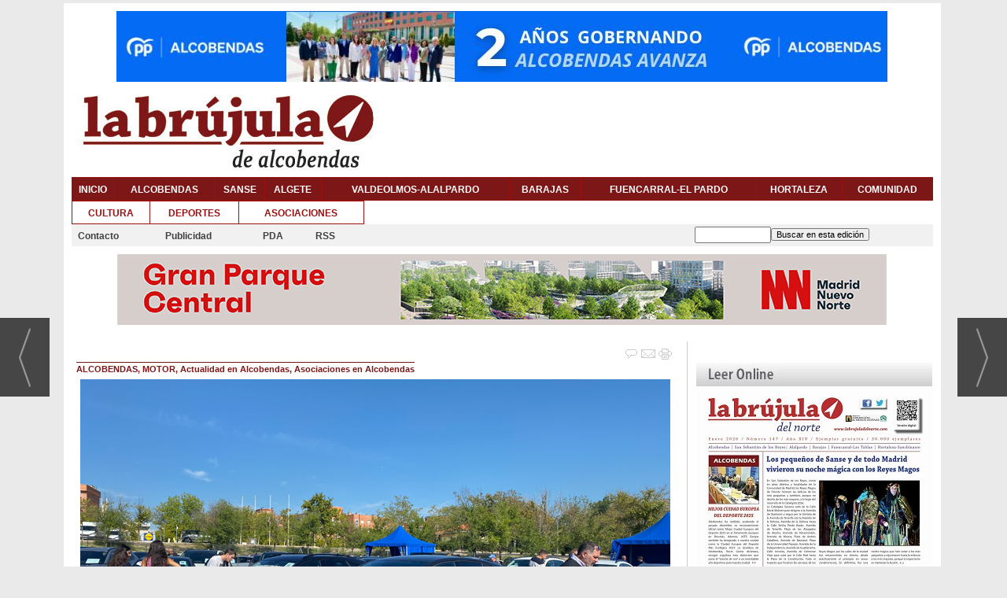

--- FILE ---
content_type: text/html; charset=UTF-8
request_url: https://www.labrujuladelnorte.com/noticia/5470/alcobendas/renovauto-alcobendas-cierra-su-decimocuarta-edicion-con-206-vehiculos-vendidos-una-facturacion-que-supera-los-38-millones-de-euros-y-un-precio-medio-de-venta-de-18-571-euros-por-vehiculo.html
body_size: 18264
content:
<!DOCTYPE html>
<html lang="es"><head>
<meta http-equiv="Content-Type" content="text/html; charset=UTF-8" />
<script>var canonicalED = '/noticia/5470/alcobendas/renovauto-alcobendas-cierra-su-decimocuarta-edicion-con-206-vehiculos-vendidos-una-facturacion-que-supera-los-38-millones-de-euros-y-un-precio-medio-de-venta-de-18-571-euros-por-vehiculo.html'; var currentUriED = window.location.pathname; if((canonicalED != currentUriED) && currentUriED!='/alias.asp' ){ window.location.href = canonicalED; } </script>

<title>Renovauto Alcobendas cierra su decimocuarta edición con 206 vehículos vendidos, una facturación que supera los 3,8 millones de euros y un precio medio de venta de 18 571 euros por vehículo | La Brujula del Norte</title>
<meta name="robots" content="index, follow, max-image-preview:large" />
<script>var auto_link_ed = false;</script>

<base href="https://www.labrujuladelnorte.com/"/>
<meta name="description" content="Casi la mitad de los vehículos vendidos se ha financiado y el precio medio de venta ha sido de 18.571 euros. Renovauto, la Feria del Vehículo de Ocasión de Alcobendas, ha clausurado su decimocuarta edición con un balance satisfactorio dentro de la situación actual para el sector de la automoción de Alcobendas. El event" />
<meta name='keywords' content="renovauto,alcobendas,cierra,decimocuarta,edición,206,vehículos,vendidos,facturación,supera,3,8,millone" />
<meta name='news_keywords' content="renovauto,alcobendas,cierra,decimocuarta,edición,206,vehículos,vendidos,facturación,supera,3,8,millone" />
<meta name="author" content="La Brujula del Norte" />
<link rel="canonical" href="https://www.labrujuladelnorte.com/noticia/5470/alcobendas/renovauto-alcobendas-cierra-su-decimocuarta-edicion-con-206-vehiculos-vendidos-una-facturacion-que-supera-los-38-millones-de-euros-y-un-precio-medio-de-venta-de-18-571-euros-por-vehiculo.html" />
<link rel="amphtml" href="https://www.labrujuladelnorte.com/mvc/amp/noticia/5470/" /> 
<link rel="alternate" media="handheld" href="https://www.labrujuladelnorte.com/movil/noticia/5470/alcobendas/renovauto-alcobendas-cierra-su-decimocuarta-edicion-con-206-vehiculos-vendidos-una-facturacion-que-supera-los-38-millones-de-euros-y-un-precio-medio-de-venta-de-18-571-euros-por-vehiculo.html" />
<meta property="og:image" content="https://www.labrujuladelnorte.com/fotos/3/Foto_Alcobendas_AICA_Renovauto.jpg" />
<link rel="preload" as="image" href="https://www.labrujuladelnorte.com/fotos/3/Foto_Alcobendas_AICA_Renovauto.jpg" fetchpriority="high" crossorigin="anonymous">
<meta property="og:site_name" content="La Brujula del Norte" />
<meta property="og:type" content="article" />
<meta property="og:title" content="Renovauto Alcobendas cierra su decimocuarta edición con 206 vehículos vendidos, una facturación que supera los 3,8 millones de euros y un precio medio de venta de 18 571 euros por vehículo" />
<meta property="og:url" content="https://www.labrujuladelnorte.com/noticia/5470/alcobendas/renovauto-alcobendas-cierra-su-decimocuarta-edicion-con-206-vehiculos-vendidos-una-facturacion-que-supera-los-38-millones-de-euros-y-un-precio-medio-de-venta-de-18-571-euros-por-vehiculo.html" />
<meta property="og:description" content="Casi la mitad de los vehículos vendidos se ha financiado y el precio medio de venta ha sido de 18.571 euros. Renovauto, la Feria del Vehículo de Ocasión de Alcobendas, ha clausurado su decimocuarta edición con un balance satisfactorio dentro de la situaci" />
<meta name='twitter:card' content='summary_large_image'><meta name='twitter:image:src' content='https://www.labrujuladelnorte.com/fotos/3/Foto_Alcobendas_AICA_Renovauto.jpg'>
<meta name="twitter:site" content=" " />
<meta name="twitter:creator" content="" />
<meta name="twitter:title" content="Renovauto Alcobendas cierra su decimocuarta edición con 206 vehículos vendidos, una facturación que supera los 3,8 millones de euros y un precio medio de venta de 18 571 euros por vehículo" /><script async='async' src='https://www.googletagservices.com/tag/js/gpt.js'></script>
<script>
  var googletag = googletag || {};
  googletag.cmd = googletag.cmd || [];
</script>

<script>
  googletag.cmd.push(function() {
    googletag.defineSlot('/36855242/Cibeles_labrujuladelnorte.com_Mega', [[728, 250], [728, 90], [980, 250], [970, 250], [980, 90], [970, 90]], 'div-gpt-ad-1475589138605-0').addService(googletag.pubads());
    googletag.defineSlot('/36855242/Cibeles_labrujuladelnorte.com_Roba', [[300, 600], [300, 250]], 'div-gpt-ad-1475589138605-1').addService(googletag.pubads());
    googletag.enableServices();
  });
</script>
<link rel="preload" as="style" href="https://www.labrujuladelnorte.com/editmaker_noticia.css" type="text/css"  onload="this.onload=null;this.rel='stylesheet'"/>
<noscript><link href="https://www.labrujuladelnorte.com/editmaker_noticia.css" rel="stylesheet" type="text/css" ></noscript><script type="text/javascript" src="https://www.labrujuladelnorte.com/editmaker_noticia.js" ></script>
<link rel="preconnect" href="https://fonts.googleapis.com">
<link rel="preconnect" href="https://fonts.gstatic.com" crossorigin>
<meta name="google-site-verification" content="yz0QwATJIi5T6p8MJYcUzz4M2fu4iEbgMSKeCF0JfYw" />




<script type="text/javascript">
	;(function( w ){
	"use strict";
	if( !w.loadCSS ){
	w.loadCSS = function(){};
	}
	var rp = loadCSS.relpreload = {};
	rp.support = (function(){
	var ret;
	try {
	ret = w.document.createElement( "link" ).relList.supports( "preload" );
	} catch (e) {
	ret = false;
	}
	return function(){
	return ret;
	};
	})();
	rp.bindMediaToggle = function( link ){
	var finalMedia = link.media || "all";
	function enableStylesheet(){
	if( link.addEventListener ){
	link.removeEventListener( "load", enableStylesheet );
	} else if( link.attachEvent ){
	link.detachEvent( "onload", enableStylesheet );
	}
	link.setAttribute( "onload", null );
	link.media = finalMedia;
	}
	if( link.addEventListener ){
	link.addEventListener( "load", enableStylesheet );
	} else if( link.attachEvent ){
	link.attachEvent( "onload", enableStylesheet );
	}
	setTimeout(function(){
	link.rel = "stylesheet";
	link.media = "only x";
	});
	setTimeout( enableStylesheet, 3000 );
	};
	rp.poly = function(){
	if( rp.support() ){
	return;
	}
	var links = w.document.getElementsByTagName( "link" );
	for( var i = 0; i < links.length; i++ ){
	var link = links[ i ];
	if( link.rel === "preload" && link.getAttribute( "as" ) === "style" && !link.getAttribute( "data-loadcss" ) ){
	link.setAttribute( "data-loadcss", true );
	rp.bindMediaToggle( link );
	}
	}
	};
	if( !rp.support() ){
	rp.poly();
	var run = w.setInterval( rp.poly, 500 );
	if( w.addEventListener ){
	w.addEventListener( "load", function(){
	rp.poly();
	w.clearInterval( run );
	} );
	} else if( w.attachEvent ){
	w.attachEvent( "onload", function(){
	rp.poly();
	w.clearInterval( run );
	} );
	}
	}
	if( typeof exports !== "undefined" ){
	exports.loadCSS = loadCSS;
	}
	else {
	w.loadCSS = loadCSS;
	}
	}( typeof global !== "undefined" ? global : this ) );
	</script>

<script type="text/javascript">var idnoti = '5470';</script>
<!-- Publicidad 1 - estilos-adicionales -->
<link rel="shortcut icon" href="/mvc/public/imgs/favicon.ico">
<link rel="apple-touch-icon" href="/mvc/public/imgs/apple-touch-icon.png">
<link rel="apple-touch-icon" sizes="72x72" href="/mvc/public/imgs/apple-icon-72x72.png">
<link rel="apple-touch-icon" sizes="114x114" href="/mvc/public/imgs/apple-icon-114x114.png">
<link rel="apple-touch-icon" sizes="144x144" href="/mvc/public/imgs/apple-icon-144x144.png">


<style type="text/css">
<!--
.publi {
box-shadow: 0px 0px 10px #cccccc;
border-radius: 5px;
}
#NP {
padding-left:5px;
padding-right: 5px;
margin-bottom:10px;
}
.est_43  {
margin: 5px 0px 0px -20px;
box-shadow: 0px 0px 6px #cccccc;
}

#MD {
padding: 5px 0px 5px 10px;
border-left: 1px solid #cccccc;
}

#TC {
padding-left: 5px;
margin-left: 5px;
border-left: 1px solid #cccccc;
}

.n3 h1.titulo {
background-image: url("./imagenes/back-noti.png");
background-repeat: repeat;
padding: 10px 20px 0px 20px;
}
.n3 .entradilla {
padding: 5px 10px 15px 20px;
margin-bottom: 5px;
}

.n3 h2.antesubtitulo {
background-image: url("./imagenes/back-noti.png");
background-repeat: repeat;
margin-bottom: 5px;
padding: 5px 20px 20px 20px;
}

.n10 {
margin-bottom: 10px;
}

table.menu.ver_24.est_24 {
margin-bottom: 15px;
}
table.menu.ver_26.est_26 {
margin-bottom: 15px;
}
table.menu.ver_27.est_27 {
margin-bottom: 15px;
}

table.menu.ver_30.est_30 {
width: 205px;
}

.otrasnoticias {
padding-left: 8px;
}
-->
</style> 
<!-- Fin Publicidad 1 - estilos-adicionales -->
<script src='https://www.google.com/recaptcha/api.js'  async defer></script><script type="application/ld+json">
{
"@context": "https://schema.org",
"@graph": [
{
"@id": "https:\/\/www.labrujuladelnorte.com\/#organization",
"@type": "Organization",
"name": "La Brujula del Norte",
"url": "https:\/\/www.labrujuladelnorte.com\/",
"logo": {
"@type": "ImageObject",
"@id": "https:\/\/www.labrujuladelnorte.com\/#logo",
"url": "https:\/\/www.labrujuladelnorte.com\/imagenes\/logo_pda.png",
"width": 112,
"height": 112
}
},
{
"@type": "BreadcrumbList",
"itemListElement": [
{
"@type": "ListItem",
"position": 1,
"item": {
"@id": "https:\/\/www.labrujuladelnorte.com\/",
"name": "La Brujula del Norte"
}
}
,{
"@type": "ListItem",
"position": 2,
"item": {
"@id": "https:\/\/www.labrujuladelnorte.com\/alcobendas",
"name": "ALCOBENDAS"
}
}
]
},
{
"@type": "NewsArticle",
"@id": "https:\/\/www.labrujuladelnorte.com\/noticia\/5470\/alcobendas\/renovauto-alcobendas-cierra-su-decimocuarta-edicion-con-206-vehiculos-vendidos-una-facturacion-que-supera-los-38-millones-de-euros-y-un-precio-medio-de-venta-de-18-571-euros-por-vehiculo.html#news",
"mainEntityOfPage": {
"@type": "WebPage",
"@id": "https:\/\/www.labrujuladelnorte.com\/noticia\/5470\/alcobendas\/renovauto-alcobendas-cierra-su-decimocuarta-edicion-con-206-vehiculos-vendidos-una-facturacion-que-supera-los-38-millones-de-euros-y-un-precio-medio-de-venta-de-18-571-euros-por-vehiculo.html"
},
"url": "https:\/\/www.labrujuladelnorte.com\/noticia\/5470\/alcobendas\/renovauto-alcobendas-cierra-su-decimocuarta-edicion-con-206-vehiculos-vendidos-una-facturacion-que-supera-los-38-millones-de-euros-y-un-precio-medio-de-venta-de-18-571-euros-por-vehiculo.html",
"headline": "Renovauto Alcobendas cierra su decimocuarta edición con 206 vehículos vendidos, una facturación que supera los",
"datePublished": "2023-09-26T13:26:48Z",
"dateModified": "2023-09-26T13:26:48Z",
"image": {
"@type": "ImageObject",
"url": "https:\/\/www.labrujuladelnorte.com\/fotos\/3\/Foto_Alcobendas_AICA_Renovauto.jpg",
"height": 500,
"width": 750
},
"publisher": { "@id": "https:\/\/www.labrujuladelnorte.com\/#organization" }
,
"author": { "@id": "https:\/\/www.labrujuladelnorte.com\/#organization" }
,
"articleBody": "Casi la mitad de los vehículos vendidos se ha financiado y el precio medio de venta ha sido de 18.571 euros. Renovauto, la Feria del Vehículo de Ocasión de Alcobendas, ha clausurado su decimocuarta edición con un balance satisfactorio dentro de la situación actual para el sector de la automoción de Alcobendas. El evento, organizado por la Asociación de Empresarios de Alcobendas - AICA y que cuenta con el apoyo de la Comunidad de Madrid y del Ayuntamiento de Alcobendas, ha generado 3,8 millones de euros de facturación y se han vendido un total de 206 vehículos. Balance muy positivo Los concesionarios participantes han hecho un balance muy positivo de esta edición de Renovauto y han puesto de relevancia el entorno de cambios de motorización de vehículos y aumento generalizado de precios en el que se encuentra el sector, destacando el elevado número de vehículos que se han mostrado durante la feria. Cada stand ha vendido una media de 22 vehículos y, además, en términos generales, Renovauto ha conseguido vender el 64 % de los 320 coches que finalmente han sido expuestos durante la feria. www.renovautoalcobendas.com La información de la feria ha estado disponible a través del portal www.renovautoalcobendas.com. En él, los visitantes han podido encontrar datos sobre los stands y condiciones especiales o vehículos con ofertas destacadas que podrían encontrarse en el Recinto Ferial de Alcobendas. Una Gran Inyección Económica Renovauto Alcobendas supone una gran inyección económica para los concesionarios de la zona. Contar con un stand en la Feria del Vehículo de Ocasión de Alcobendas se traduce en una facturación de más de 425 mil euros de media por expositor; además de ser un gran escaparate para darse a conocer entre público no solo de Alcobendas, sino de toda la Comunidad de Madrid. Una de las ferias más importantes de la Comunidad de Madrid Renovauto está consolidada como una de las ferias más importantes de la Comunidad de Madrid tras el Salón del Vehículo de Ocasión de IFEMA. El precio medio de venta en esta edición de Renovauto ha rondado los 18 500 euros y, de todos los coches vendidos, se ha financiado un 47 %. El Precio Medio de Venta ha aumentado en casi 2.000 euros Cabe resaltar que, con respecto a la edición de 2022, el precio medio de venta ha aumentado en casi 2.000 euros. Durante la feria, se han expuesto de forma permanente alrededor de 320 vehículos de 15 de las principales marcas del mercado, para todos los gustos, con todo tipo de motorización y para todos los presupuestos: coches familiares, compactos, deportivos, 4x4 y motos. Además de poder encontrar información sobre la ITV Tüv Süd, la empresa de cargadores de vehículo eléctrico y placas solares Emovili y el mítico comercio de bicicletas Enbici. Área de Restauración El Área de Restauración de la Feria ha tenido una importante presencia con los foodtruck Capitán Samosa y Carmen Foodtruck y la colaboración de Cervecera Península. RENOVAUTO 2023 La feria ha contado con la presencia de, entre otros, los concesionarios Kia Retail Madrid, Seat y Cupra Autotreca, Volkswagen Aldauto Motor, Toyota Hersamotor, Grupo Cobendai, Ford Romadrid, Dacia y Renault Autofer, MotorLine Madrid, Suzuki Asimco Motor, Grupo Amarauto Citroën y DS y Peugeot Motorcar. Renovauto, la Feria del Vehículo de Ocasión de Alcobendas, se ha celebrado del 20 al 24 de septiembre en el Recinto Ferial del Parque de Andalucía. Más información: www.renovautoalcobendas.com"

}
]
}
</script>
</head>
<body>

<div class="centerdiv">
<div id="MES"></div>
<table><tbody>
<tr>
<td class="editmaker">
<div id="MSC">
<!-- menu 14 -->
<table id="id_menu_14" data-id="14" class='menu horizontal editMenuEdit hor_1 est_1'><tr>
</tr></table><table class="menu hor_1 est_1"><tr>
<td class="con_publi menu__1 id_publi_37"><a href="https://ppalcobendas.es/" target="_blank"><img src="/anuncios/pp-alcobendas-2.jpg" alt="publicidad" /></a></td>
</tr>
</table>
<!-- fin menu -->
</div>
<div id="C">
<!-- CABECERA -->
<table class="cabecera" style="height:120px;background:url(https://www.labrujuladelnorte.com/imagenes/cabecera-alcobendas.jpg);background-repeat:no-repeat;"><tr><td class="izq" onclick="window.location='https://www.labrujuladelnorte.com/alcobendas'"><img id="img_cabecera" src="https://www.labrujuladelnorte.com/imagenes/cabecera-alcobendas.jpg" alt="www.labrujuladelnorte.com" /></td><td align="right"></td></tr></table>
<!-- FIN DE CABECERA -->
</div>
<div id="MBC">
<!-- menu 2 -->
<table id="id_menu_2" data-id="2" class='menu horizontal editMenuEdit hor_25 est_25'><tr>
<td><a href="https://www.labrujuladelnorte.com/index.asp" target="_self" title="INICIO">INICIO</a></td>
<td><a href="https://www.labrujuladelnorte.com/alcobendas" target="_self" title="ALCOBENDAS">ALCOBENDAS</a></td>
<td><a href="https://www.labrujuladelnorte.com/san-sebastian-de-los-reyes" target="_self" title="SANSE">SANSE</a></td>
<td><a href="https://www.labrujuladelnorte.com/algete" target="_self" title="ALGETE">ALGETE</a></td>
<td><a href="https://www.labrujuladelnorte.com/valdeolmos-alalpardo" target="_self" title="VALDEOLMOS-ALALPARDO">VALDEOLMOS-ALALPARDO</a></td>
<td><a href="https://www.labrujuladelnorte.com/barajas" target="_self" title="BARAJAS">BARAJAS</a>
<!-- menu 35 -->
<table id="id_menu_35" data-id="35" class='hijo Hhorizontal editMenuEdit hor_1 est_1'><tr>
<td class="est_25 ind_25"><a href="https://www.labrujuladelnorte.com/barajas/actualidad" target="_self" title="Actualidad en Barajas">Actualidad en Barajas</a></td>
<td class="est_25 ind_25"><a href="https://www.labrujuladelnorte.com/barajas/cultura" target="_self" title="Cultura en Barajas">Cultura en Barajas</a></td>
<td class="est_25 ind_25"><a href="https://www.labrujuladelnorte.com/barajas/deportes" target="_self" title="Deportes en Barajas">Deportes en Barajas</a></td>
<td class="est_25 ind_25"><a href="https://www.labrujuladelnorte.com/barajas/asociaciones" target="_self" title="Asociaciones en barajas">Asociaciones en barajas</a></td>
</tr>
</table>
<!-- fin menu -->
</td>
<td><a href="https://www.labrujuladelnorte.com/fuencarral-elpardo" target="_self" title="FUENCARRAL-EL PARDO">FUENCARRAL-EL PARDO</a></td>
<td><a href="https://www.labrujuladelnorte.com/hortaleza" target="_self" title="HORTALEZA">HORTALEZA</a></td>
<td><a href="https://www.labrujuladelnorte.com/comunidad" target="_self" title="COMUNIDAD">COMUNIDAD</a></td>
</tr>
</table>
<!-- fin menu -->

<!-- menu 18 -->
<table id="id_menu_18" data-id="18" class='menu horizontal editMenuEdit hor_32 est_32'><tr>
<td class="est_31 ind_31"><a href="https://www.labrujuladelnorte.com/alcobendas/cultura" target="_self" title="CULTURA">CULTURA</a></td>
<td class="est_31 ind_31"><a href="https://www.labrujuladelnorte.com/alcobendas/deportes" target="_self" title="DEPORTES">DEPORTES</a></td>
<td class="est_31 ind_31"><a href="https://www.labrujuladelnorte.com/alcobendas/asociaciones" target="_self" title="ASOCIACIONES">ASOCIACIONES</a></td>
<td class="titulo con_img"><img src="https://www.labrujuladelnorte.com/imagenes/espacio-bajomenu.png" alt="espacio" /></td>
</tr>
</table>
<!-- fin menu -->

<!-- menu 3 -->
<table id="id_menu_3" data-id="3" class='menu horizontal editMenuEdit hor_23 est_23'><tr>
<td><a href="https://www.labrujuladelnorte.com/contacto" target="_self" title="Contacto">Contacto</a></td>
<td><a href="https://www.labrujuladelnorte.com/seccion/17/publicidad/" target="_self" title="Publicidad">Publicidad</a></td>
<td><a href="http://m.labrujuladelnorte.com" target="_blank">PDA</a></td>
<td><a href="https://www.labrujuladelnorte.com/rss/">RSS</a></td>
<td class="con_publi menu__23 id_publi_2"  ><div style="width: 200px"></div></td>
<td style='vertical-align:middle;'><script type='text/javascript' src='/busquedas/busquedas.js'></script><form name='peqbus' class='form1' action='/busquedas/procesabusqueda.asp' method='post' target='_self'><input type='text' name='cadena' size='14' class='input1' /><input type='button' value='Buscar en esta edición' class='boton1 boton_buscador_simple' /><input type='hidden' name='edi' /><input type='hidden' name='como' value='2' /><input type='hidden' name='fecha' value='ultimo_ano' /><input type='hidden' name='q_seccion' value='-1' /><input type='hidden' name='orden' value='2' /><input type='hidden' name='mostrar' value='10' /><input type='hidden' name='pagina_actual' value='1' /></form></td>
</tr>
</table>
<!-- fin menu -->

<!-- menu 37 -->
<table id="id_menu_37" data-id="37" class='menu horizontal editMenuEdit hor_1 est_1'><tr>
<td class="con_publi menu__1 id_publi_29"  ><div style="height:10px;"></div></td>
</tr></table><table class="menu hor_1 est_1"><tr>
<td class="con_publi menu__1 id_publi_33"><a href="https://creamadridnuevonorte.com/" target="_blank"><img src="/anuncios/gif-madridnuevonorte-980x90.gif" alt="madrid-norte" /></a></td>
</tr></table><table class="menu hor_1 est_1"><tr>
<td class="con_publi menu__1 id_publi_29"  ><div style="height:10px;"></div></td>
</tr></table><table class="menu hor_1 est_1"><tr>
</tr></table><table class="menu hor_1 est_1"><tr>
<td class="con_publi menu__1 id_publi_29"  ><div style="height:10px;"></div></td>
</tr>
</table>
<!-- fin menu -->
</div>
<table class="colapsada" id="colaps"><tbody>
<tr>

<td class="sinpadding"></td>

<td class="SMD"></td>

</tr>

<tr>

<td class="ccentro">
<div id="TCC"></div>
<div id="NC">
<!-- noticia -->
<div class="n1 sin_borde dentroNoticia" data-id="5470"><form><input type="hidden" id="id_seccion_actual" value="1" /></form><div class="botonera"><span onclick="setLocationED('https://www.labrujuladelnorte.com/noticia/5470/#comentariosED')"><img src="https://www.labrujuladelnorte.com/imagenes/ic_comentar.gif" title="Comentar noticia"></span><span class="mouse" onclick="setLocationED('https://www.labrujuladelnorte.com/enviar-noticia.asp?noti=5470&pag=noticia',true);"><img src="https://www.labrujuladelnorte.com/imagenes/ic_enviar.gif" title="Enviar noticia"></span><span class="mouse" onclick="setLocationED('https://www.labrujuladelnorte.com/imprimir-noticia.asp?noti=5470',true);"><img src="https://www.labrujuladelnorte.com/imagenes/ic_imprimir.gif" title="Imprimir noticia"></span></div>
<div class='navegacion'><a href="https://www.labrujuladelnorte.com/alcobendas" class="seccion">ALCOBENDAS, </a><a href="https://www.labrujuladelnorte.com/motor" class="seccion">MOTOR, </a><a href="https://www.labrujuladelnorte.com/alcobendas/actualidad" class="seccion">Actualidad en Alcobendas, </a><a href="https://www.labrujuladelnorte.com/alcobendas/asociaciones" class="seccion">Asociaciones en Alcobendas</a></div><div class="centerdiv"><table class="foto posF-1 fotoCentrada"><tr><td><div class="fotodiv"><img src='https://www.labrujuladelnorte.com/fotos/3/Foto_Alcobendas_AICA_Renovauto.jpg' width="750" height="500" title="Renovauto Alcobendas cierra su decimocuarta edición con 206 vehículos vendidos, una facturación que supera los 3,8 millones de euros y un precio medio de venta de 18 571 euros por vehículo" alt="Renovauto Alcobendas cierra su decimocuarta edición con 206 vehículos vendidos, una facturación que supera los 3,8 millones de euros y un precio medio de venta de 18 571 euros por vehículo" /></div></td></tr></table></div class="centerdiv"><div title="noticia 5470"><h1 class="titulo"><span style="color: #000080; font-size: 36pt;"><span style="font-family: Arial, sans-serif;"><strong>Renovauto Alcobendas cierra su decimocuarta edición con 206 vehículos vendidos, una facturación que supera los 3,8 millones de euros y un precio medio de venta de 18 571 euros por vehículo</strong></span></span></h1></div>
<h3 class="antesubtitulo subtit"><span style="font-size: 24pt; color: #800000;"><em><span style="font-family: Arial, sans-serif;"><strong>Los concesionarios participantes han hecho un balance positivo de esta edición y han puesto de relevancia el entorno de cambios de motorización de vehículos</strong></span></em></span></h3>
<div class='ulthora fecha_publicacion'> <span class="dia_mes_anno">martes 26 de septiembre de 2023</span><span class="sepF">, </span><span class="hora_minutos">13:26h</span></div>
<div class="social">
		<ul>
			<li><a onclick="javascript:window.open(this.href,'', 'menubar=no,toolbar=no,resizable=yes,scrollbars=yes,height=600,width=600');return false;"  href="https://www.facebook.com/sharer/sharer.php?app_id=113869198637480&sdk=joey&u=https://www.labrujuladelnorte.com/noticia/5470/alcobendas/renovauto-alcobendas-cierra-su-decimocuarta-edicion-con-206-vehiculos-vendidos-una-facturacion-que-supera-los-38-millones-de-euros-y-un-precio-medio-de-venta-de-18-571-euros-por-vehiculo.html" target="blank"  class="fa fa-facebook-square"></a></li>

			<li><a onclick="javascript:window.open(this.href,'', 'menubar=no,toolbar=no,resizable=yes,scrollbars=yes,height=600,width=600');return false;"  href="https://twitter.com/share?https://www.labrujuladelnorte.com/noticia/5470/alcobendas/renovauto-alcobendas-cierra-su-decimocuarta-edicion-con-206-vehiculos-vendidos-una-facturacion-que-supera-los-38-millones-de-euros-y-un-precio-medio-de-venta-de-18-571-euros-por-vehiculo.html&text=Renovauto%20Alcobendas%20cierra%20su%20decimocuarta%20edici%C3%B3n%20con%20206%20veh%C3%ADculos%20vendidos%2C%20una%20facturaci%C3%B3n%20que%20supera%20los%203%2C8%20millones%20de%20euros%20y%20un%20precio%20medio%20de%20venta%20de%2018%20571%20euros%20por%20veh%C3%ADculo" target="_blank" class="fa fa-twitter-square"></a>
<script type='text/javascript' src='//platform.twitter.com/widgets.js'></script>
</li>
				<li><a onclick="javascript:window.open(this.href,'', 'menubar=no,toolbar=no,resizable=yes,scrollbars=yes,height=600,width=600');return false;" href="https://www.linkedin.com/cws/share?url=https://www.labrujuladelnorte.com/noticia/5470/alcobendas/renovauto-alcobendas-cierra-su-decimocuarta-edicion-con-206-vehiculos-vendidos-una-facturacion-que-supera-los-38-millones-de-euros-y-un-precio-medio-de-venta-de-18-571-euros-por-vehiculo.html" target="_blank" class="fa fa-linkedin-square fa-dos"></a></li>

<li><a onclick="javascript:window.open(this.href,'', 'menubar=no,toolbar=no,resizable=yes,scrollbars=yes,height=600,width=600');return false;" href="https://web.whatsapp.com/send?text=https://www.labrujuladelnorte.com/noticia/5470/alcobendas/renovauto-alcobendas-cierra-su-decimocuarta-edicion-con-206-vehiculos-vendidos-una-facturacion-que-supera-los-38-millones-de-euros-y-un-precio-medio-de-venta-de-18-571-euros-por-vehiculo.html" target="_blank" class="fa fa-whatsapp"></a></li>	
							
					</ul>
</div>
<div class="texto" id="textoNoticia"><p lang="es-ES" align="JUSTIFY"><span style="color: #000000; font-size: 12pt;"><span style="font-family: Arial, sans-serif;">Casi la mitad de los vehículos vendidos se ha financiado y el precio medio de venta ha sido de 18.571 euros. Renovauto, la Feria del Vehículo de Ocasión de Alcobendas, ha clausurado su decimocuarta edición con un balance satisfactorio dentro de la situación actual para el sector de la automoción de Alcobendas. El evento, organizado por la Asociación de Empresarios de Alcobendas - AICA y que cuenta con el apoyo de la Comunidad de Madrid y del Ayuntamiento de Alcobendas, ha generado 3,8 millones de euros de facturación y se han vendido un total de 206 vehículos. </span></span></p>
<p lang="es-ES" align="JUSTIFY"><span style="color: #800000; font-size: 14pt;"><span style="font-family: Arial, sans-serif;"><strong>Balance muy positivo</strong></span></span></p>
<p lang="es-ES" align="JUSTIFY"><span style="color: #000000; font-size: 12pt;"><span style="font-family: Arial, sans-serif;">Los concesionarios participantes han hecho un balance muy positivo de esta edición de Renovauto y han puesto de relevancia el entorno de cambios de motorización de vehículos y aumento generalizado de precios en el que se encuentra el sector, destacando el elevado número de vehículos que se han mostrado durante la feria. Cada stand ha vendido una media de 22 vehículos y, además, en términos generales, Renovauto ha conseguido vender el 64 % de los 320 coches que finalmente han sido expuestos durante la feria. </span></span></p>
<p lang="es-ES" align="JUSTIFY"><span style="color: #800000; font-size: 14pt;"><span style="font-family: Arial, sans-serif;"><strong>www.renovautoalcobendas.com</strong></span></span></p>
<p lang="es-ES" align="JUSTIFY"><span style="color: #000000; font-size: 12pt;"><span style="font-family: Arial, sans-serif;">La información de la feria ha estado disponible a través del portal www.renovautoalcobendas.com. En él, los visitantes han podido encontrar datos sobre los stands y condiciones especiales o vehículos con ofertas destacadas que podrían encontrarse en el Recinto Ferial de Alcobendas. </span></span></p>
<p lang="es-ES" align="JUSTIFY"><span style="color: #800000; font-size: 14pt;"><span style="font-family: Arial, sans-serif;"><strong>Una Gran Inyección Económica</strong></span></span></p>
<p lang="es-ES" align="JUSTIFY"><span style="color: #000000; font-size: 12pt;"><span style="font-family: Arial, sans-serif;">Renovauto Alcobendas supone una gran inyección económica para los concesionarios de la zona. Contar con un stand en la Feria del Vehículo de Ocasión de Alcobendas se traduce en una facturación de más de 425 mil euros de media por expositor; además de ser un gran escaparate para darse a conocer entre público no solo de Alcobendas, sino de toda la Comunidad de Madrid. </span></span></p>
<p lang="es-ES" align="JUSTIFY"><span style="color: #800000; font-size: 14pt;"><span style="font-family: Arial, sans-serif;"><strong>Una de las ferias más importantes de la Comunidad de Madrid</strong></span></span></p>
<p lang="es-ES" align="JUSTIFY"><span style="color: #000000; font-size: 12pt;"><span style="font-family: Arial, sans-serif;">Renovauto está consolidada como una de las ferias más importantes de la Comunidad de Madrid tras el Salón del Vehículo de Ocasión de IFEMA. El precio medio de venta en esta edición de Renovauto ha rondado los 18 500 euros y, de todos los coches vendidos, se ha financiado un 47 %. </span></span></p>
<p lang="es-ES" align="JUSTIFY"><span style="color: #800000; font-size: 14pt;"><span style="font-family: Arial, sans-serif;"><strong>El Precio Medio de Venta ha aumentado en casi 2.000 euros</strong></span></span></p>
<p lang="es-ES" align="JUSTIFY"><span style="color: #000000; font-size: 12pt;"><span style="font-family: Arial, sans-serif;">Cabe resaltar que, con respecto a la edición de 2022, el precio medio de venta ha aumentado en casi 2.000 euros. Durante la feria, se han expuesto de forma permanente alrededor de 320 vehículos de 15 de las principales marcas del mercado, para todos los gustos, con todo tipo de motorización y para todos los presupuestos: coches familiares, compactos, deportivos, 4x4 y motos. Además de poder encontrar información sobre la ITV Tüv Süd, la empresa de cargadores de vehículo eléctrico y placas solares Emovili y el mítico comercio de bicicletas Enbici. </span></span></p>
<p lang="es-ES" align="JUSTIFY"><span style="color: #800000; font-size: 14pt;"><span style="font-family: Arial, sans-serif;"><strong>Área de Restauración</strong></span></span></p>
<p lang="es-ES" align="JUSTIFY"><span style="color: #000000; font-size: 12pt;"><span style="font-family: Arial, sans-serif;">El Área de Restauración de la Feria ha tenido una importante presencia con los foodtruck Capitán Samosa y Carmen Foodtruck y la colaboración de Cervecera Península. </span></span></p>
<p lang="es-ES" align="JUSTIFY"><span style="color: #800000; font-size: 14pt;"><span style="font-family: Arial, sans-serif;"><strong>RENOVAUTO 2023</strong></span></span></p>
<p lang="es-ES" align="JUSTIFY"><span style="color: #000000; font-size: 12pt;"><span style="font-family: Arial, sans-serif;">La feria ha contado con la presencia de, entre otros, los concesionarios Kia Retail Madrid, Seat y Cupra Autotreca, Volkswagen Aldauto Motor, Toyota Hersamotor, Grupo Cobendai, Ford Romadrid, Dacia y Renault Autofer, MotorLine Madrid, Suzuki Asimco Motor, Grupo Amarauto Citroën y DS y Peugeot Motorcar. Renovauto, la Feria del Vehículo de Ocasión de Alcobendas, se ha celebrado del 20 al 24 de septiembre en el Recinto Ferial del Parque de Andalucía. Más información: www.renovautoalcobendas.com </span></span></p></div>
<script>$(function(){ $('#videos_noticia .videoWrapper .video-js').append('<div style="position: absolute;top: 0;left: 0;right: 0;height: 60px;"></div>')});</script>
<table style="width:100%;"><tr><td style="text-align:left;"><div class='interesa_noticia' id='capa_interesa_5470'>¿Te ha parecido interesante esta noticia? &nbsp;&nbsp;<a href="#" class="enlace ico_a_favor_noticia"><img src='https://www.labrujuladelnorte.com/imagenes/ico_a_favor_on.gif'> Si (<span id="voto_pos">0</span>)</a>&nbsp;&nbsp;&nbsp;<a href="#" class="enlace ico_en_contra_noticia"><img src='https://www.labrujuladelnorte.com/imagenes/ico_en_contra_on.gif'> No(<span id="voto_neg">0</span>)</a></div>
</td><td style="text-align:right;"><div class="botonera"></div>
</td></tr></table><div class="separador"></div>
</div>
<div style="clear:both"/>

<!-- menu 32 -->
<table id="id_menu_32" data-id="32" class='menu horizontal editMenuEdit hor_1 est_1'><tr>
<td class="con_publi menu__1 id_publi_13"  ><script type="text/javascript"><!--
google_ad_client = "ca-pub-3048647029165589";
google_ad_width = 728;
google_ad_height = 90;
//-->
</script>
<script type="text/javascript"
src="//pagead2.googlesyndication.com/pagead/show_ads.js">
</script></td>
</tr>
</table>
<!-- fin menu -->


<div class="comparte_noticia"></div>

<span id="comentariosED"></span><br /><span id="comentar_noticia_pleg"></span><script>function muestraBloqueComentarios(){$('#comentarios').show();$('#comentariosCollapsed').hide();}</script><div id='comentariosCollapsed' onclick="javascript:muestraBloqueComentarios();"><div class="plusComments">+</div><div class="plusCommentsTxt"><span class="enlace">0 comentarios</span></div></div><div id='comentarios' style="display:none"><ul><li><a href='#foros-asociados'><span id="etqComentarios">Comentarios</span></a></li></ul> <div id='foros-asociados' class="foros-asociados">
<div id="capa_formulario">
<form id="comentar_noticia" class="formComentarNoticia" method="post" action="/mvc/noticia/guardarComentario">
<input type="hidden" name="id_noticia" value="5470"  class="required form-control">
<div class="datosFromRow">
<div class="datosFromCol contF">
<div class="datosPer datosFromRow">
<div class="datosFromCol cajaP">
<input type="text" name="nombre"  class="required form-control" placeholder="Nombre" />
</div>
<div class="datosFromCol cajaP">
<input type="text" name="email" id="email_form" class="required validate-email form-control" placeholder="Email"  />
</div>
</div>
<div class="datosCom cajaP">
<textarea rows="5" placeholder="Escriba su comentario" name="comentario" id="comentario_form" class="required form-control"></textarea><br>
</div>
<div class="datosFromRow formFooter">
<label class="labelAceptoPolitica">
<input id="aceptoPolitica" type="checkbox" class="form-control" name="aceptoPolitica" value="1">
<span>He leído y acepto la <a href="/politica-de-cookies.asp" target="_blank">Política de Privacidad </a>(y el <a href="/condiciones_uso.asp" target="_blank">Aviso Legal</a>).</span>
</label>
<div class="datosFromCol g-recaptcha" data-sitekey="6Ldjly0UAAAAAKc9iQK6Qftjpjm-I7coMEsSJDJP">
</div>
<div class="datosFromCol envif">
<input type="submit" class="form-control btn btn-success" id="enviar_comentario" value="Enviar comentario">
</div>
</div>
</div>
<div class="datosLeg datosFromCol">
<strong>Normas de uso</strong><br />
<p>Esta es la opinión de los internautas, no de La Brujula del Norte</p>
<p>No está permitido verter comentarios contrarios a la ley o injuriantes.</p>
<p>La dirección de email solicitada en ningún caso será utilizada con fines comerciales.</p>
<p>Tu dirección de email no será publicada.</p>
<p>Nos reservamos el derecho a eliminar los comentarios que consideremos fuera de tema.</p>
</div>
</div>
</form>
<div class="mensajeForm" id="mensajeForm"></div>
</div></div></div><script type='text/javascript'>
jQuery(function ($){
(function() {
$('#comentarios').tabs();
})();
});
</script>

</div>
<div></div>

</td>

<td id="MD">
<!-- menu 4 -->
<table id="id_menu_4" data-id="4" class='menu vertical editMenuEdit ver_1 est_1'>
<tr><td class="salto"></td></tr>
<tr><td class="salto"></td></tr>
<tr><td class="con_img"><a href="http://quiosco.labrujuladelnorte.com/" target="_blank" title="leer online"><img src="https://www.labrujuladelnorte.com/imagenes/doopaper.jpg" alt="leer online" /></a></td></tr>
<tr><td class="con_publi menu__1 id_publi_34"><a href="http://quiosco.labrujuladelnorte.com/" target="_blank"><img src="/imagenes/portada-nueva.jpg" alt="publicidad" width="300px"/></a></td></tr>
<tr><td><a href="http://quiosco.labrujuladelnorte.com/hemeroteca" target="_blank" title="ACCEDE A LA HEMEROTECA DIGITAL">ACCEDE A LA HEMEROTECA DIGITAL</a></td></tr>
<tr><td class="salto"></td></tr>
<tr><td class="con_publi menu__1 id_publi_55"  ><a href="http://www.vecinosporsanse.es/" target="_blank"><img src="/anuncios/300-x-600.jpg" alt="publicidad" /></a></td></tr>
<tr><td class="salto"></td></tr>
<tr><td class="salto"></td></tr>
<tr><td class="salto"></td></tr>
</table>
<!-- fin menu -->

<!-- menu 5 -->
<table id="id_menu_5" data-id="5" class='menu vertical editMenuEdit ver_1 est_1'>
<tr><td class="salto"></td></tr>
</table>
<!-- fin menu -->

<!-- menu 1 -->
<table id="id_menu_1" data-id="1" class='menu vertical editMenuEdit ver_24 est_24'>
<tr><td class="titulo con_img"><img src="https://www.labrujuladelnorte.com/imagenes/cultura-cinta.jpg" alt="Editorial" /></td></tr>
<tr><td>        <div class="tableModulo" id="id_modulo_4">
			<div class="tableModuloIn">
									<div class="row">	
											<div class="elemento_modulo pos1" data-posicion="1" id="pos1_4">
							<div  data-id="8564" class="titular_abajo noticiaWrap n10">
				        <div class="foto">
			<a  href="https://www.labrujuladelnorte.com/noticia/8564/san-sebastian-de-los-reyes/los-encierros-blancos-de-san-sebastian-de-los-reyes-se-consolidan-como-los-primeros-de-espana.html">
				<span class="superior"></span>
				<img loading="lazy"  src="https://www.labrujuladelnorte.com/fotos/modulos/4/1/1_4_1_foto-sanse-encierros.jpg" style="width:285px; height:186px;" alt="Los Encierros Blancos de San Sebastián de los Reyes se consolidan como los primeros de España" title="Los Encierros Blancos de San Sebastián de los Reyes se consolidan como los primeros de España" />
			</a>
					</div>
	    	       
        <div class="tituloWrap"><h2 class="titulo" ><a   href="https://www.labrujuladelnorte.com/noticia/8564/san-sebastian-de-los-reyes/los-encierros-blancos-de-san-sebastian-de-los-reyes-se-consolidan-como-los-primeros-de-espana.html">Los Encierros Blancos de San Sebastián de los Reyes se consolidan como los primeros de España</a></h2></div>
    	            		        </div>						</div>
											</div>
										<div class="row">	
											<div class="elemento_modulo pos2" data-posicion="2" id="pos2_4">
							<div  data-id="8561" class="titular_abajo noticiaWrap n10">
				    	       
        <div class="tituloWrap"><h2 class="titulo" ><a   href="https://www.labrujuladelnorte.com/noticia/8561/alcobendas/se-aplaza-el-pregon-de-las-fiestas-de-la-virgen-de-la-paz-al-jueves-22-de-enero.html">Se aplaza el Pregón de las Fiestas de la Virgen de la Paz al jueves, 22 de enero</a></h2></div>
    	            		        </div>						</div>
											</div>
										<div class="row">	
											<div class="elemento_modulo pos3" data-posicion="3" id="pos3_4">
							<div  data-id="8552" class="titular_abajo noticiaWrap n10">
				    	       
        <div class="tituloWrap"><h2 class="titulo" ><a   href="https://www.labrujuladelnorte.com/noticia/8552/san-sebastian-de-los-reyes/san-sebastian-de-los-reyes-honrara-a-su-patron-san-sebastian-martir-el-20-de-enero.html">San Sebastián de los Reyes honrará a su patrón, San Sebastián Mártir, el 20 de enero</a></h2></div>
    	            		        </div>						</div>
											</div>
										<div class="row">	
											<div class="elemento_modulo pos4" data-posicion="4" id="pos4_4">
							<div  data-id="8551" class="titular_abajo noticiaWrap n10">
				    	       
        <div class="tituloWrap"><h2 class="titulo" ><a   href="https://www.labrujuladelnorte.com/noticia/8551/comunidad/la-muestra-de-la-pintora-covadonga-s.-leyva-se-exhibe-hasta-el-26-de-abril-en-el-real-jardin-botanico-de-madrid-.html">La muestra de la pintora Covadonga S. Leyva se exhibe hasta el 26 de abril en el Real Jardín Botánico de Madrid </a></h2></div>
    	            		        </div>						</div>
											</div>
								</div>
        </div>
        </td></tr>
</table>
<!-- fin menu -->

<!-- menu 7 -->
<table id="id_menu_7" data-id="7" class='menu vertical editMenuEdit ver_26 est_26'>
<tr><td class="titulo con_img"><img src="https://www.labrujuladelnorte.com/imagenes/gastronomia.jpg" alt="Gastronomía" /></td></tr>
<tr><td>        <div class="tableModulo" id="id_modulo_1">
			<div class="tableModuloIn">
									<div class="row">	
											<div class="elemento_modulo pos1" data-posicion="1" id="pos1_1">
							<div  data-id="8375" class="titular_abajo noticiaWrap n10">
				        <div class="foto">
			<a  href="https://www.labrujuladelnorte.com/noticia/8375/comunidad/la-comunidad-de-madrid-entrega-los-vii-premios-a-las-mejores-mieles-de-la-region-durante-la-celebracion-de-la-i-feria-de-la-miel.html">
				<span class="superior"></span>
				<img loading="lazy"  src="https://www.labrujuladelnorte.com/fotos/modulos/1/7/1_1_7_foto-comunidad-de-madrid-premios-miel-de-madrid.jpg" style="width:285px; height:186px;" alt="La Comunidad de Madrid entrega los VII Premios a las Mejores Mieles de la región durante la celebración de la I Feria de la Miel" title="La Comunidad de Madrid entrega los VII Premios a las Mejores Mieles de la región durante la celebración de la I Feria de la Miel" />
			</a>
					</div>
	    	       
        <div class="tituloWrap"><h2 class="titulo" ><a   href="https://www.labrujuladelnorte.com/noticia/8375/comunidad/la-comunidad-de-madrid-entrega-los-vii-premios-a-las-mejores-mieles-de-la-region-durante-la-celebracion-de-la-i-feria-de-la-miel.html">La Comunidad de Madrid entrega los VII Premios a las Mejores Mieles de la región durante la celebración de la I Feria de la Miel</a></h2></div>
    	            		        </div>						</div>
											</div>
										<div class="row">	
											<div class="elemento_modulo pos2" data-posicion="2" id="pos2_1">
							<div  data-id="8338" class="titular_abajo noticiaWrap n10">
				    	       
        <div class="tituloWrap"><h2 class="titulo" ><a   href="https://www.labrujuladelnorte.com/noticia/8338/comunidad/la-comunidad-de-madrid-escenario-de-la-elaboracion-del-turron-mas-grande-del-mundo.html">La Comunidad de Madrid, escenario de la elaboración del turrón más grande del mundo</a></h2></div>
    	            		        </div>						</div>
											</div>
										<div class="row">	
											<div class="elemento_modulo pos3" data-posicion="3" id="pos3_1">
							<div  data-id="8322" class="titular_abajo noticiaWrap n10">
				    	       
        <div class="tituloWrap"><h2 class="titulo" ><a   href="https://www.labrujuladelnorte.com/noticia/8322/alcobendas/carrefour-lidera-el-compromiso-con-las-pymes-agroalimentarias-de-la-comunidad-de-madrid.html">Carrefour lidera el compromiso con las Pymes Agroalimentarias de la Comunidad de Madrid</a></h2></div>
    	            		        </div>						</div>
											</div>
										<div class="row">	
											<div class="elemento_modulo pos4" data-posicion="4" id="pos4_1">
							<div  data-id="8290" class="titular_abajo noticiaWrap n10">
				    	       
        <div class="tituloWrap"><h2 class="titulo" ><a   href="https://www.labrujuladelnorte.com/noticia/8290/alcobendas/casa-valentina-celebra-su-decimo-aniversario-con-una-gran-fiesta-en-alcobendas.html">Casa Valentina celebra su décimo aniversario con una gran fiesta en Alcobendas</a></h2></div>
    	            		        </div>						</div>
											</div>
								</div>
        </div>
        </td></tr>
</table>
<!-- fin menu -->

<!-- menu 8 -->
<table id="id_menu_8" data-id="8" class='menu vertical editMenuEdit ver_27 est_27'>
<tr><td class="titulo con_img"><img src="https://www.labrujuladelnorte.com/imagenes/salud.jpg" alt="Salud" /></td></tr>
<tr><td>        <div class="tableModulo" id="id_modulo_3">
			<div class="tableModuloIn">
									<div class="row">	
											<div class="elemento_modulo pos1" data-posicion="1" id="pos1_3">
							<div  data-id="8563" class="titular_abajo noticiaWrap n11">
				        <div class="foto">
			<a  href="https://www.labrujuladelnorte.com/noticia/8563/comunidad/el-summa-112-de-la-comunidad-de-madrid-aumenta-un-43-las-personas-atendidas-y-gestiona-mas-de-un-millon-de-llamadas-una-cada-29-segundos.html">
				<span class="superior"></span>
				<img loading="lazy"  src="https://www.labrujuladelnorte.com/fotos/modulos/3/8/1_3_8_foto-comunidad-de-madrid-matute-visita-el-summa-112.jpg" style="width:285px; height:186px;" alt="El SUMMA 112 de la Comunidad de Madrid aumenta un 4,3% las personas atendidas y gestiona más de un millón de llamadas, una cada 29 segundos" title="El SUMMA 112 de la Comunidad de Madrid aumenta un 4,3% las personas atendidas y gestiona más de un millón de llamadas, una cada 29 segundos" />
			</a>
					</div>
	    	       
        <div class="tituloWrap"><h2 class="titulo" ><a   href="https://www.labrujuladelnorte.com/noticia/8563/comunidad/el-summa-112-de-la-comunidad-de-madrid-aumenta-un-43-las-personas-atendidas-y-gestiona-mas-de-un-millon-de-llamadas-una-cada-29-segundos.html">El SUMMA 112 de la Comunidad de Madrid aumenta un 4,3% las personas atendidas y gestiona más de un millón de llamadas, una cada 29 segundos</a></h2></div>
    	            		        </div>						</div>
											</div>
										<div class="row">	
											<div class="elemento_modulo pos2" data-posicion="2" id="pos2_3">
							<div  data-id="8562" class="titular_abajo noticiaWrap n11">
				    	       
        <div class="tituloWrap"><h2 class="titulo" ><a   href="https://www.labrujuladelnorte.com/noticia/8562/comunidad/la-comunidad-de-madrid-denuncia-la-inaccion-y-falta-de-rigor-del-gobierno-central-en-el-examen-mir-donde-miles-de-profesionales-sanitarios-se-juegan-su-futuro.html">La Comunidad de Madrid denuncia la inacción y falta de rigor del Gobierno central en el examen MIR donde miles de profesionales sanitarios se juegan su futuro</a></h2></div>
    	            		        </div>						</div>
											</div>
										<div class="row">	
											<div class="elemento_modulo pos3" data-posicion="3" id="pos3_3">
							<div  data-id="8560" class="titular_abajo noticiaWrap n11">
				    	       
        <div class="tituloWrap"><h2 class="titulo" ><a   href="https://www.labrujuladelnorte.com/noticia/8560/comunidad/la-sanidad-publica-madrilena-realiza-cuatro-trasplantes-de-corazon-en-menos-de-tres-dias-por-primera-vez-en-espana.html">La Sanidad Pública Madrileña realiza cuatro trasplantes de corazón en menos de tres días por primera vez en España</a></h2></div>
    	            		        </div>						</div>
											</div>
										<div class="row">	
											<div class="elemento_modulo pos4" data-posicion="4" id="pos4_3">
							<div  data-id="8547" class="titular_abajo noticiaWrap n11">
				    	       
        <div class="tituloWrap"><h2 class="titulo" ><a   href="https://www.labrujuladelnorte.com/noticia/8547/comunidad/la-comunidad-de-madrid-redobla-la-atencion-a-los-pacientes-decuidados-paliativosen-unidades-de-media-estancia-con-una-inversion-de-53-millones-de-euros.html">La Comunidad de Madrid redobla la atención a los pacientes decuidados paliativosen unidades de media estancia con una inversión de 53 millones de euros</a></h2></div>
    	            		        </div>						</div>
											</div>
								</div>
        </div>
        </td></tr>
</table>
<!-- fin menu -->

<!-- menu 9 -->
<table id="id_menu_9" data-id="9" class='menu vertical editMenuEdit ver_28 est_28'>
<tr><td class="titulo con_img"><img src="https://www.labrujuladelnorte.com/imagenes/cinta-motor.jpg" alt="Tecnología" /></td></tr>
<tr><td>        <div class="tableModulo" id="id_modulo_2">
			<div class="tableModuloIn">
									<div class="row">	
											<div class="elemento_modulo pos1" data-posicion="1" id="pos1_2">
							<div  data-id="8268" class="titular_abajo noticiaWrap n11">
				        <div class="foto">
			<a  href="https://www.labrujuladelnorte.com/noticia/8268/comunidad/diaz-ayuso-subraya-en-austin-la-expectacion-e-ilusion-que-hay-con-la-llegada-de-la-f1-a-madrid.html">
				<span class="superior"></span>
				<img loading="lazy"  src="https://www.labrujuladelnorte.com/fotos/modulos/2/9/1_2_9_foto-comunidad-de-madrid-diaz-ayuso-con-carlos-saiz-jr.jpg" style="width:285px; height:186px;" alt="Díaz Ayuso subraya en Austin la “expectación e ilusión” que hay con la llegada de la F1 a Madrid" title="Díaz Ayuso subraya en Austin la “expectación e ilusión” que hay con la llegada de la F1 a Madrid" />
			</a>
					</div>
	    	       
        <div class="tituloWrap"><h2 class="titulo" ><a   href="https://www.labrujuladelnorte.com/noticia/8268/comunidad/diaz-ayuso-subraya-en-austin-la-expectacion-e-ilusion-que-hay-con-la-llegada-de-la-f1-a-madrid.html">Díaz Ayuso subraya en Austin la “expectación e ilusión” que hay con la llegada de la F1 a Madrid</a></h2></div>
    	            		        </div>						</div>
											</div>
										<div class="row">	
											<div class="elemento_modulo pos2" data-posicion="2" id="pos2_2">
							<div  data-id="8267" class="titular_abajo noticiaWrap n11">
				    	       
        <div class="tituloWrap"><h2 class="titulo" ><a   href="https://www.labrujuladelnorte.com/noticia/8267/comunidad/diaz-ayuso-acudio-ayer-en-austin-al-gran-premio-de-ee.uu.-de-formula-1-para-conocer-su-experiencia-en-la-operativa-de-los-servicios-publicos.html">Díaz Ayuso acudió ayer en Austin al Gran Premio de EE.UU. de Fórmula 1 para conocer su experiencia en la operativa de los servicios públicos</a></h2></div>
    	            		        </div>						</div>
											</div>
										<div class="row">	
											<div class="elemento_modulo pos3" data-posicion="3" id="pos3_2">
							<div  data-id="8256" class="titular_abajo noticiaWrap n11">
				    	       
        <div class="tituloWrap"><h2 class="titulo" ><a   href="https://www.labrujuladelnorte.com/noticia/8256/comunidad/isabel-diaz-ayuso-iniciara-este-proximo-jueves-un-viaje-institucional-de-cinco-dias-a-austin-la-capital-del-estado-norteamericano-de-texas.html">Isabel Díaz Ayuso iniciará este próximo jueves un viaje institucional de cinco días a Austin, la capital del estado norteamericano de Texas</a></h2></div>
    	            		        </div>						</div>
											</div>
										<div class="row">	
											<div class="elemento_modulo pos4" data-posicion="4" id="pos4_2">
							<div  data-id="8183" class="titular_abajo noticiaWrap n11">
				    	       
        <div class="tituloWrap"><h2 class="titulo" ><a   href="https://www.labrujuladelnorte.com/noticia/8183/comunidad/diaz-ayuso-anuncia-que-la-formula-1-en-madrid-ha-vendido-ya-mas-de-45.000-entradas-con-una-recaudacion-de-25-millones.html">Díaz Ayuso anuncia que la Fórmula 1 en Madrid ha vendido ya más de 45.000 entradas con una recaudación de 25 millones</a></h2></div>
    	            		        </div>						</div>
											</div>
								</div>
        </div>
        </td></tr>
</table>
<!-- fin menu -->

<!-- menu 11 -->
<table id="id_menu_11" data-id="11" class='menu vertical editMenuEdit ver_1 est_1'>
<tr><td class="salto"></td></tr>
</table>
<!-- fin menu -->
</td>

</tr>
</tr>
</tbody></table>

<div class="aux-nav">

<a href="https://www.labrujuladelnorte.com/noticia/5469/comunidad/la-presidenta-recibe-el-premio-especial-de-la-fundacion-eco-por-su-compromiso-con-la-sanidad-y-atencion-a-los-pacientes-con-cancer.html" class="next-nav">
<span>siguiente noticia</span>
</a>

<a href="https://www.labrujuladelnorte.com/noticia/5471/salud/inscripciones-abiertas-en-las-xviii-jornadas-de-cuidados-paliativos-en-el-centro-san-camilo.html" class="prev-nav">
<span>noticia anterior</span>
</a>

</div>

<div>
<!-- menu 15 -->
<table id="id_menu_15" data-id="15" class='menu horizontal editMenuEdit hor_1 est_1'><tr>
<td class="con_publi menu__1 id_publi_12"  ><a href="http://quiosco.labrujuladelnorte.com/" target="_blank"><img src="./anuncios/doopress.jpg" alt="publicidad" /></a></td>
</tr>
</table>
<!-- fin menu -->
</div>

<div id="FE">
<span class="fin_noticias_ed"></span>
<script type="text/javascript">
var menu = document.getElementsByClassName("menu");
[].forEach.call(menu, function (elmenu) {
var els = elmenu.getElementsByTagName("a");
for (var i = 0, l = els.length; i < l; i++) {
var el = els[i];
if (el.href === 'http://'+window.location.host+window.location.pathname || el.href === 'https://'+window.location.host+window.location.pathname) {
el.className += " activo";
}
}
});
</script>
<script type="text/javascript">
//updateVisita
(function () {
var xhttp = new XMLHttpRequest();
if(typeof idnoti !== 'undefined'){
var entidad = 'noticia';
var entidad_id = idnoti;
}else if(typeof idseccion !== 'undefined'){
var entidad = 'seccion';
var entidad_id = idseccion;
}else{
var entidad = '';
var entidad_id = '';
}
xhttp.open("POST", "/mvc/ajax/updateVisita", true);
xhttp.setRequestHeader("Content-type", "application/x-www-form-urlencoded");
xhttp.send("entidad="+entidad+"&entidad_id="+entidad_id);
})();
</script>
<style>
@font-face {
font-family: 'FontAwesome';
src: url('/mvc/public/fonts/fontawesome-webfont.eot?v=4.3.0');
src: url('/mvc/public/fonts/fontawesome-webfont.eot?#iefix&v=4.3.0') format('embedded-opentype'), url('/mvc/public/fonts/fontawesome-webfont.woff2?v=4.3.0') format('woff2'), url('../fonts/fontawesome-webfont.woff?v=4.3.0') format('woff'), url('/mvc/public/fonts/fontawesome-webfont.ttf?v=4.3.0') format('truetype'), url('/mvc/public/fonts/fontawesome-webfont.svg?v=4.3.0#fontawesomeregular') format('svg');
font-weight: normal;
font-style: normal;
}
footer .fa { display: inline-block; font-style: normal; font-variant: normal; font-weight: normal; font-stretch: normal; line-height: 1; font-family: FontAwesome; font-size: inherit; text-rendering: auto; -webkit-font-smoothing: antialiased; }
footer .fa-twitter-square:before { content: "\f081"; }
footer .fa-facebook-square:before { content: "\f082"; }
footer .fa-whatsapp:before{content:"\f232";}
footer .fa-youtube-square:before{content:"\f167";}
footer .fa-instagram:before {content: "\f16d";}
footer .fa-vimeo-square:before {content: "\f194";}
footer .fa-telegram-square:before {content: "\f2c6";}
footer .fa-linkedin-square:before {content: "\f08c";}
footer { width: 100%;
max-width: 1024px;
padding: 10px 0px 10px;
border-top-width: 1px;
border-top-style: solid;
border-top-color: rgb(238, 238, 238);
background: rgb(255, 255, 255);
margin: 10px auto;
border-bottom-color: rgb(238, 238, 238);
border-bottom-width: 1px;
border-bottom-style: solid; }
footer a { color: black; text-decoration: none; }
footer a:hover { text-decoration: underline; color: rgb(179, 179, 179); }
footer .cibles-f { width: 100%; margin-top: 10px; text-align: center; border-top-color: rgb(238, 238, 238); border-top-style: solid; border-top-width: 1px; padding-top: 7px; background-color: rgb(255, 255, 255); }
footer li { list-style: none; line-height: 1.8em; border-bottom-width: 0px; border-bottom-style: solid; border-bottom-color: rgb(238, 238, 238); float: left; padding: 0px; }
footer ul { float: left; margin: 0px; padding: 0px 0px 0px 10px; }
footer .mini-logo01 { width: 110px; }
footer .fa-facebook-square,
footer .fa-twitter-square,
footer .fa-whatsapp,
footer .fa-instagram,
footer .fa-vimeo-square,
footer .fa-telegram-square,
footer .fa-linkedin-square,
footer .fa-youtube-square{font-size:16px; margin-top:5px;margin-right:5px; }
footer a .fa { color: rgb(0, 0, 0); }
footer a:hover .fa { color: rgb(133, 134, 134); }
footer .box-f-03 { vertical-align: top; display: inline-block; width: 100%; }
footer .item-f-03 { font-family: 'Open Sans', sans-serif; font-size: 10px; line-height: 16px; padding: 0px 5px; border-left-color: rgb(238, 238, 238); border-left-style: solid; border-left-width: 1px; }
footer .f-logo-dos { vertical-align: top; display: inline-block; float: left;margin-right: 5px; }
footer .f-logo-dos img { max-width: 220px; }
footer .box-datos-empresa { float: left; margin-left: 5px; width: 34%; }
footer .box-datos-01 { float: right; clear: both; }
footer .box-datos-general { float: right; }
footer .item-f-04 { font-family: 'Open Sans', sans-serif; position: relative; top: 5px; }
footer .fa-dos { font-size: 18px; }
footer .box-logo-cibeles { float: right; border-left-color: rgb(238, 238, 238); border-left-style: solid; border-left-width: 1px; padding-left: 7px; }
footer .box-datos-general-logo-cibeles{
float: right;
width: 65%;
}
</style>
<link href='https://fonts.googleapis.com/css?family=Open+Sans:400' rel='stylesheet' type='text/css'>
<footer>
<div class="box-f-03">
<div class="box-datos-empresa">
<div class="f-logo-dos">
<img loading="lazy" alt="cibeles.net | Especializados en medios de comunicación digital" src="https://www.labrujuladelnorte.com/imagenes/logo_pda.png">
</div>
<li class="item-f-04">

</li>
</div>
<div class="box-datos-general-logo-cibeles">
<div class="box-logo-cibeles">
<a href="https://www.cibeles.net" target="_blank" alt="Cibeles.net, Soluciones Web, Gestor de Contenidos, Especializados en medios de comunicación."
title="Cibeles.net, Soluciones Web, Gestor de Contenidos Editmaker" > <img loading="lazy" class="mini-logo01" src="https://www.labrujuladelnorte.com/imagenes/logo-cibeles-peq.gif" alt="EditMaker [version]" >
</a>
</div>
<div class="box-datos-general">
<div class="box-datos-01">
<li class="item-f-03"><a href="https://www.labrujuladelnorte.com/contacto/" >Contacto</a></li>

<li class="item-f-03"><a href="https://www.labrujuladelnorte.com/tags/listado" >Índice temático</a></li>
<li class="item-f-03"><a href="https://www.labrujuladelnorte.com/sitemaps/sitemap_news.xml" >Sitemap News</a></li>
<li class="item-f-03"><a href="https://www.labrujuladelnorte.com/hemeroteca/" rel="nofollow">Hemeroteca</a></li>
</div>
<div class="box-datos-01">
<li class="item-f-03"><a href="https://www.labrujuladelnorte.com/politica-de-cookies.asp" >Política de privacidad y cookies</a></li>
<li class="item-f-03"> <a href="https://www.labrujuladelnorte.com/condiciones_uso.asp" >Aviso Legal</a></li>

</div>
</div>
</div>
</div>
</footer>
</div>

</td>
<td id="MED"></td></tr>
</tbody></table>
</div>
<!-- Publicidad 20 - Interstitial -->
<div width="100" style="text-align:center;"><script src='https://www.googletagservices.com/tag/js/gpt.js'>
  googletag.pubads().definePassback('/36855242/Cibeles_labrujuladelnorte.com_interstitial', [1, 1]).display();
</script></div>
<!-- Fin Publicidad 20 - Interstitial -->

<script type="text/javascript">
//visitaNoticia
(function () {
var xhttp = new XMLHttpRequest();
xhttp.open("POST", "/mvc/ajax/visitaNoticia", true);
xhttp.setRequestHeader("Content-type", "application/x-www-form-urlencoded");
xhttp.send("idnoti="+idnoti);
})();
</script>
</body>
</html>


--- FILE ---
content_type: text/html; charset=utf-8
request_url: https://www.google.com/recaptcha/api2/anchor?ar=1&k=6Ldjly0UAAAAAKc9iQK6Qftjpjm-I7coMEsSJDJP&co=aHR0cHM6Ly93d3cubGFicnVqdWxhZGVsbm9ydGUuY29tOjQ0Mw..&hl=en&v=PoyoqOPhxBO7pBk68S4YbpHZ&size=normal&anchor-ms=20000&execute-ms=30000&cb=uwewqg5al9tg
body_size: 49368
content:
<!DOCTYPE HTML><html dir="ltr" lang="en"><head><meta http-equiv="Content-Type" content="text/html; charset=UTF-8">
<meta http-equiv="X-UA-Compatible" content="IE=edge">
<title>reCAPTCHA</title>
<style type="text/css">
/* cyrillic-ext */
@font-face {
  font-family: 'Roboto';
  font-style: normal;
  font-weight: 400;
  font-stretch: 100%;
  src: url(//fonts.gstatic.com/s/roboto/v48/KFO7CnqEu92Fr1ME7kSn66aGLdTylUAMa3GUBHMdazTgWw.woff2) format('woff2');
  unicode-range: U+0460-052F, U+1C80-1C8A, U+20B4, U+2DE0-2DFF, U+A640-A69F, U+FE2E-FE2F;
}
/* cyrillic */
@font-face {
  font-family: 'Roboto';
  font-style: normal;
  font-weight: 400;
  font-stretch: 100%;
  src: url(//fonts.gstatic.com/s/roboto/v48/KFO7CnqEu92Fr1ME7kSn66aGLdTylUAMa3iUBHMdazTgWw.woff2) format('woff2');
  unicode-range: U+0301, U+0400-045F, U+0490-0491, U+04B0-04B1, U+2116;
}
/* greek-ext */
@font-face {
  font-family: 'Roboto';
  font-style: normal;
  font-weight: 400;
  font-stretch: 100%;
  src: url(//fonts.gstatic.com/s/roboto/v48/KFO7CnqEu92Fr1ME7kSn66aGLdTylUAMa3CUBHMdazTgWw.woff2) format('woff2');
  unicode-range: U+1F00-1FFF;
}
/* greek */
@font-face {
  font-family: 'Roboto';
  font-style: normal;
  font-weight: 400;
  font-stretch: 100%;
  src: url(//fonts.gstatic.com/s/roboto/v48/KFO7CnqEu92Fr1ME7kSn66aGLdTylUAMa3-UBHMdazTgWw.woff2) format('woff2');
  unicode-range: U+0370-0377, U+037A-037F, U+0384-038A, U+038C, U+038E-03A1, U+03A3-03FF;
}
/* math */
@font-face {
  font-family: 'Roboto';
  font-style: normal;
  font-weight: 400;
  font-stretch: 100%;
  src: url(//fonts.gstatic.com/s/roboto/v48/KFO7CnqEu92Fr1ME7kSn66aGLdTylUAMawCUBHMdazTgWw.woff2) format('woff2');
  unicode-range: U+0302-0303, U+0305, U+0307-0308, U+0310, U+0312, U+0315, U+031A, U+0326-0327, U+032C, U+032F-0330, U+0332-0333, U+0338, U+033A, U+0346, U+034D, U+0391-03A1, U+03A3-03A9, U+03B1-03C9, U+03D1, U+03D5-03D6, U+03F0-03F1, U+03F4-03F5, U+2016-2017, U+2034-2038, U+203C, U+2040, U+2043, U+2047, U+2050, U+2057, U+205F, U+2070-2071, U+2074-208E, U+2090-209C, U+20D0-20DC, U+20E1, U+20E5-20EF, U+2100-2112, U+2114-2115, U+2117-2121, U+2123-214F, U+2190, U+2192, U+2194-21AE, U+21B0-21E5, U+21F1-21F2, U+21F4-2211, U+2213-2214, U+2216-22FF, U+2308-230B, U+2310, U+2319, U+231C-2321, U+2336-237A, U+237C, U+2395, U+239B-23B7, U+23D0, U+23DC-23E1, U+2474-2475, U+25AF, U+25B3, U+25B7, U+25BD, U+25C1, U+25CA, U+25CC, U+25FB, U+266D-266F, U+27C0-27FF, U+2900-2AFF, U+2B0E-2B11, U+2B30-2B4C, U+2BFE, U+3030, U+FF5B, U+FF5D, U+1D400-1D7FF, U+1EE00-1EEFF;
}
/* symbols */
@font-face {
  font-family: 'Roboto';
  font-style: normal;
  font-weight: 400;
  font-stretch: 100%;
  src: url(//fonts.gstatic.com/s/roboto/v48/KFO7CnqEu92Fr1ME7kSn66aGLdTylUAMaxKUBHMdazTgWw.woff2) format('woff2');
  unicode-range: U+0001-000C, U+000E-001F, U+007F-009F, U+20DD-20E0, U+20E2-20E4, U+2150-218F, U+2190, U+2192, U+2194-2199, U+21AF, U+21E6-21F0, U+21F3, U+2218-2219, U+2299, U+22C4-22C6, U+2300-243F, U+2440-244A, U+2460-24FF, U+25A0-27BF, U+2800-28FF, U+2921-2922, U+2981, U+29BF, U+29EB, U+2B00-2BFF, U+4DC0-4DFF, U+FFF9-FFFB, U+10140-1018E, U+10190-1019C, U+101A0, U+101D0-101FD, U+102E0-102FB, U+10E60-10E7E, U+1D2C0-1D2D3, U+1D2E0-1D37F, U+1F000-1F0FF, U+1F100-1F1AD, U+1F1E6-1F1FF, U+1F30D-1F30F, U+1F315, U+1F31C, U+1F31E, U+1F320-1F32C, U+1F336, U+1F378, U+1F37D, U+1F382, U+1F393-1F39F, U+1F3A7-1F3A8, U+1F3AC-1F3AF, U+1F3C2, U+1F3C4-1F3C6, U+1F3CA-1F3CE, U+1F3D4-1F3E0, U+1F3ED, U+1F3F1-1F3F3, U+1F3F5-1F3F7, U+1F408, U+1F415, U+1F41F, U+1F426, U+1F43F, U+1F441-1F442, U+1F444, U+1F446-1F449, U+1F44C-1F44E, U+1F453, U+1F46A, U+1F47D, U+1F4A3, U+1F4B0, U+1F4B3, U+1F4B9, U+1F4BB, U+1F4BF, U+1F4C8-1F4CB, U+1F4D6, U+1F4DA, U+1F4DF, U+1F4E3-1F4E6, U+1F4EA-1F4ED, U+1F4F7, U+1F4F9-1F4FB, U+1F4FD-1F4FE, U+1F503, U+1F507-1F50B, U+1F50D, U+1F512-1F513, U+1F53E-1F54A, U+1F54F-1F5FA, U+1F610, U+1F650-1F67F, U+1F687, U+1F68D, U+1F691, U+1F694, U+1F698, U+1F6AD, U+1F6B2, U+1F6B9-1F6BA, U+1F6BC, U+1F6C6-1F6CF, U+1F6D3-1F6D7, U+1F6E0-1F6EA, U+1F6F0-1F6F3, U+1F6F7-1F6FC, U+1F700-1F7FF, U+1F800-1F80B, U+1F810-1F847, U+1F850-1F859, U+1F860-1F887, U+1F890-1F8AD, U+1F8B0-1F8BB, U+1F8C0-1F8C1, U+1F900-1F90B, U+1F93B, U+1F946, U+1F984, U+1F996, U+1F9E9, U+1FA00-1FA6F, U+1FA70-1FA7C, U+1FA80-1FA89, U+1FA8F-1FAC6, U+1FACE-1FADC, U+1FADF-1FAE9, U+1FAF0-1FAF8, U+1FB00-1FBFF;
}
/* vietnamese */
@font-face {
  font-family: 'Roboto';
  font-style: normal;
  font-weight: 400;
  font-stretch: 100%;
  src: url(//fonts.gstatic.com/s/roboto/v48/KFO7CnqEu92Fr1ME7kSn66aGLdTylUAMa3OUBHMdazTgWw.woff2) format('woff2');
  unicode-range: U+0102-0103, U+0110-0111, U+0128-0129, U+0168-0169, U+01A0-01A1, U+01AF-01B0, U+0300-0301, U+0303-0304, U+0308-0309, U+0323, U+0329, U+1EA0-1EF9, U+20AB;
}
/* latin-ext */
@font-face {
  font-family: 'Roboto';
  font-style: normal;
  font-weight: 400;
  font-stretch: 100%;
  src: url(//fonts.gstatic.com/s/roboto/v48/KFO7CnqEu92Fr1ME7kSn66aGLdTylUAMa3KUBHMdazTgWw.woff2) format('woff2');
  unicode-range: U+0100-02BA, U+02BD-02C5, U+02C7-02CC, U+02CE-02D7, U+02DD-02FF, U+0304, U+0308, U+0329, U+1D00-1DBF, U+1E00-1E9F, U+1EF2-1EFF, U+2020, U+20A0-20AB, U+20AD-20C0, U+2113, U+2C60-2C7F, U+A720-A7FF;
}
/* latin */
@font-face {
  font-family: 'Roboto';
  font-style: normal;
  font-weight: 400;
  font-stretch: 100%;
  src: url(//fonts.gstatic.com/s/roboto/v48/KFO7CnqEu92Fr1ME7kSn66aGLdTylUAMa3yUBHMdazQ.woff2) format('woff2');
  unicode-range: U+0000-00FF, U+0131, U+0152-0153, U+02BB-02BC, U+02C6, U+02DA, U+02DC, U+0304, U+0308, U+0329, U+2000-206F, U+20AC, U+2122, U+2191, U+2193, U+2212, U+2215, U+FEFF, U+FFFD;
}
/* cyrillic-ext */
@font-face {
  font-family: 'Roboto';
  font-style: normal;
  font-weight: 500;
  font-stretch: 100%;
  src: url(//fonts.gstatic.com/s/roboto/v48/KFO7CnqEu92Fr1ME7kSn66aGLdTylUAMa3GUBHMdazTgWw.woff2) format('woff2');
  unicode-range: U+0460-052F, U+1C80-1C8A, U+20B4, U+2DE0-2DFF, U+A640-A69F, U+FE2E-FE2F;
}
/* cyrillic */
@font-face {
  font-family: 'Roboto';
  font-style: normal;
  font-weight: 500;
  font-stretch: 100%;
  src: url(//fonts.gstatic.com/s/roboto/v48/KFO7CnqEu92Fr1ME7kSn66aGLdTylUAMa3iUBHMdazTgWw.woff2) format('woff2');
  unicode-range: U+0301, U+0400-045F, U+0490-0491, U+04B0-04B1, U+2116;
}
/* greek-ext */
@font-face {
  font-family: 'Roboto';
  font-style: normal;
  font-weight: 500;
  font-stretch: 100%;
  src: url(//fonts.gstatic.com/s/roboto/v48/KFO7CnqEu92Fr1ME7kSn66aGLdTylUAMa3CUBHMdazTgWw.woff2) format('woff2');
  unicode-range: U+1F00-1FFF;
}
/* greek */
@font-face {
  font-family: 'Roboto';
  font-style: normal;
  font-weight: 500;
  font-stretch: 100%;
  src: url(//fonts.gstatic.com/s/roboto/v48/KFO7CnqEu92Fr1ME7kSn66aGLdTylUAMa3-UBHMdazTgWw.woff2) format('woff2');
  unicode-range: U+0370-0377, U+037A-037F, U+0384-038A, U+038C, U+038E-03A1, U+03A3-03FF;
}
/* math */
@font-face {
  font-family: 'Roboto';
  font-style: normal;
  font-weight: 500;
  font-stretch: 100%;
  src: url(//fonts.gstatic.com/s/roboto/v48/KFO7CnqEu92Fr1ME7kSn66aGLdTylUAMawCUBHMdazTgWw.woff2) format('woff2');
  unicode-range: U+0302-0303, U+0305, U+0307-0308, U+0310, U+0312, U+0315, U+031A, U+0326-0327, U+032C, U+032F-0330, U+0332-0333, U+0338, U+033A, U+0346, U+034D, U+0391-03A1, U+03A3-03A9, U+03B1-03C9, U+03D1, U+03D5-03D6, U+03F0-03F1, U+03F4-03F5, U+2016-2017, U+2034-2038, U+203C, U+2040, U+2043, U+2047, U+2050, U+2057, U+205F, U+2070-2071, U+2074-208E, U+2090-209C, U+20D0-20DC, U+20E1, U+20E5-20EF, U+2100-2112, U+2114-2115, U+2117-2121, U+2123-214F, U+2190, U+2192, U+2194-21AE, U+21B0-21E5, U+21F1-21F2, U+21F4-2211, U+2213-2214, U+2216-22FF, U+2308-230B, U+2310, U+2319, U+231C-2321, U+2336-237A, U+237C, U+2395, U+239B-23B7, U+23D0, U+23DC-23E1, U+2474-2475, U+25AF, U+25B3, U+25B7, U+25BD, U+25C1, U+25CA, U+25CC, U+25FB, U+266D-266F, U+27C0-27FF, U+2900-2AFF, U+2B0E-2B11, U+2B30-2B4C, U+2BFE, U+3030, U+FF5B, U+FF5D, U+1D400-1D7FF, U+1EE00-1EEFF;
}
/* symbols */
@font-face {
  font-family: 'Roboto';
  font-style: normal;
  font-weight: 500;
  font-stretch: 100%;
  src: url(//fonts.gstatic.com/s/roboto/v48/KFO7CnqEu92Fr1ME7kSn66aGLdTylUAMaxKUBHMdazTgWw.woff2) format('woff2');
  unicode-range: U+0001-000C, U+000E-001F, U+007F-009F, U+20DD-20E0, U+20E2-20E4, U+2150-218F, U+2190, U+2192, U+2194-2199, U+21AF, U+21E6-21F0, U+21F3, U+2218-2219, U+2299, U+22C4-22C6, U+2300-243F, U+2440-244A, U+2460-24FF, U+25A0-27BF, U+2800-28FF, U+2921-2922, U+2981, U+29BF, U+29EB, U+2B00-2BFF, U+4DC0-4DFF, U+FFF9-FFFB, U+10140-1018E, U+10190-1019C, U+101A0, U+101D0-101FD, U+102E0-102FB, U+10E60-10E7E, U+1D2C0-1D2D3, U+1D2E0-1D37F, U+1F000-1F0FF, U+1F100-1F1AD, U+1F1E6-1F1FF, U+1F30D-1F30F, U+1F315, U+1F31C, U+1F31E, U+1F320-1F32C, U+1F336, U+1F378, U+1F37D, U+1F382, U+1F393-1F39F, U+1F3A7-1F3A8, U+1F3AC-1F3AF, U+1F3C2, U+1F3C4-1F3C6, U+1F3CA-1F3CE, U+1F3D4-1F3E0, U+1F3ED, U+1F3F1-1F3F3, U+1F3F5-1F3F7, U+1F408, U+1F415, U+1F41F, U+1F426, U+1F43F, U+1F441-1F442, U+1F444, U+1F446-1F449, U+1F44C-1F44E, U+1F453, U+1F46A, U+1F47D, U+1F4A3, U+1F4B0, U+1F4B3, U+1F4B9, U+1F4BB, U+1F4BF, U+1F4C8-1F4CB, U+1F4D6, U+1F4DA, U+1F4DF, U+1F4E3-1F4E6, U+1F4EA-1F4ED, U+1F4F7, U+1F4F9-1F4FB, U+1F4FD-1F4FE, U+1F503, U+1F507-1F50B, U+1F50D, U+1F512-1F513, U+1F53E-1F54A, U+1F54F-1F5FA, U+1F610, U+1F650-1F67F, U+1F687, U+1F68D, U+1F691, U+1F694, U+1F698, U+1F6AD, U+1F6B2, U+1F6B9-1F6BA, U+1F6BC, U+1F6C6-1F6CF, U+1F6D3-1F6D7, U+1F6E0-1F6EA, U+1F6F0-1F6F3, U+1F6F7-1F6FC, U+1F700-1F7FF, U+1F800-1F80B, U+1F810-1F847, U+1F850-1F859, U+1F860-1F887, U+1F890-1F8AD, U+1F8B0-1F8BB, U+1F8C0-1F8C1, U+1F900-1F90B, U+1F93B, U+1F946, U+1F984, U+1F996, U+1F9E9, U+1FA00-1FA6F, U+1FA70-1FA7C, U+1FA80-1FA89, U+1FA8F-1FAC6, U+1FACE-1FADC, U+1FADF-1FAE9, U+1FAF0-1FAF8, U+1FB00-1FBFF;
}
/* vietnamese */
@font-face {
  font-family: 'Roboto';
  font-style: normal;
  font-weight: 500;
  font-stretch: 100%;
  src: url(//fonts.gstatic.com/s/roboto/v48/KFO7CnqEu92Fr1ME7kSn66aGLdTylUAMa3OUBHMdazTgWw.woff2) format('woff2');
  unicode-range: U+0102-0103, U+0110-0111, U+0128-0129, U+0168-0169, U+01A0-01A1, U+01AF-01B0, U+0300-0301, U+0303-0304, U+0308-0309, U+0323, U+0329, U+1EA0-1EF9, U+20AB;
}
/* latin-ext */
@font-face {
  font-family: 'Roboto';
  font-style: normal;
  font-weight: 500;
  font-stretch: 100%;
  src: url(//fonts.gstatic.com/s/roboto/v48/KFO7CnqEu92Fr1ME7kSn66aGLdTylUAMa3KUBHMdazTgWw.woff2) format('woff2');
  unicode-range: U+0100-02BA, U+02BD-02C5, U+02C7-02CC, U+02CE-02D7, U+02DD-02FF, U+0304, U+0308, U+0329, U+1D00-1DBF, U+1E00-1E9F, U+1EF2-1EFF, U+2020, U+20A0-20AB, U+20AD-20C0, U+2113, U+2C60-2C7F, U+A720-A7FF;
}
/* latin */
@font-face {
  font-family: 'Roboto';
  font-style: normal;
  font-weight: 500;
  font-stretch: 100%;
  src: url(//fonts.gstatic.com/s/roboto/v48/KFO7CnqEu92Fr1ME7kSn66aGLdTylUAMa3yUBHMdazQ.woff2) format('woff2');
  unicode-range: U+0000-00FF, U+0131, U+0152-0153, U+02BB-02BC, U+02C6, U+02DA, U+02DC, U+0304, U+0308, U+0329, U+2000-206F, U+20AC, U+2122, U+2191, U+2193, U+2212, U+2215, U+FEFF, U+FFFD;
}
/* cyrillic-ext */
@font-face {
  font-family: 'Roboto';
  font-style: normal;
  font-weight: 900;
  font-stretch: 100%;
  src: url(//fonts.gstatic.com/s/roboto/v48/KFO7CnqEu92Fr1ME7kSn66aGLdTylUAMa3GUBHMdazTgWw.woff2) format('woff2');
  unicode-range: U+0460-052F, U+1C80-1C8A, U+20B4, U+2DE0-2DFF, U+A640-A69F, U+FE2E-FE2F;
}
/* cyrillic */
@font-face {
  font-family: 'Roboto';
  font-style: normal;
  font-weight: 900;
  font-stretch: 100%;
  src: url(//fonts.gstatic.com/s/roboto/v48/KFO7CnqEu92Fr1ME7kSn66aGLdTylUAMa3iUBHMdazTgWw.woff2) format('woff2');
  unicode-range: U+0301, U+0400-045F, U+0490-0491, U+04B0-04B1, U+2116;
}
/* greek-ext */
@font-face {
  font-family: 'Roboto';
  font-style: normal;
  font-weight: 900;
  font-stretch: 100%;
  src: url(//fonts.gstatic.com/s/roboto/v48/KFO7CnqEu92Fr1ME7kSn66aGLdTylUAMa3CUBHMdazTgWw.woff2) format('woff2');
  unicode-range: U+1F00-1FFF;
}
/* greek */
@font-face {
  font-family: 'Roboto';
  font-style: normal;
  font-weight: 900;
  font-stretch: 100%;
  src: url(//fonts.gstatic.com/s/roboto/v48/KFO7CnqEu92Fr1ME7kSn66aGLdTylUAMa3-UBHMdazTgWw.woff2) format('woff2');
  unicode-range: U+0370-0377, U+037A-037F, U+0384-038A, U+038C, U+038E-03A1, U+03A3-03FF;
}
/* math */
@font-face {
  font-family: 'Roboto';
  font-style: normal;
  font-weight: 900;
  font-stretch: 100%;
  src: url(//fonts.gstatic.com/s/roboto/v48/KFO7CnqEu92Fr1ME7kSn66aGLdTylUAMawCUBHMdazTgWw.woff2) format('woff2');
  unicode-range: U+0302-0303, U+0305, U+0307-0308, U+0310, U+0312, U+0315, U+031A, U+0326-0327, U+032C, U+032F-0330, U+0332-0333, U+0338, U+033A, U+0346, U+034D, U+0391-03A1, U+03A3-03A9, U+03B1-03C9, U+03D1, U+03D5-03D6, U+03F0-03F1, U+03F4-03F5, U+2016-2017, U+2034-2038, U+203C, U+2040, U+2043, U+2047, U+2050, U+2057, U+205F, U+2070-2071, U+2074-208E, U+2090-209C, U+20D0-20DC, U+20E1, U+20E5-20EF, U+2100-2112, U+2114-2115, U+2117-2121, U+2123-214F, U+2190, U+2192, U+2194-21AE, U+21B0-21E5, U+21F1-21F2, U+21F4-2211, U+2213-2214, U+2216-22FF, U+2308-230B, U+2310, U+2319, U+231C-2321, U+2336-237A, U+237C, U+2395, U+239B-23B7, U+23D0, U+23DC-23E1, U+2474-2475, U+25AF, U+25B3, U+25B7, U+25BD, U+25C1, U+25CA, U+25CC, U+25FB, U+266D-266F, U+27C0-27FF, U+2900-2AFF, U+2B0E-2B11, U+2B30-2B4C, U+2BFE, U+3030, U+FF5B, U+FF5D, U+1D400-1D7FF, U+1EE00-1EEFF;
}
/* symbols */
@font-face {
  font-family: 'Roboto';
  font-style: normal;
  font-weight: 900;
  font-stretch: 100%;
  src: url(//fonts.gstatic.com/s/roboto/v48/KFO7CnqEu92Fr1ME7kSn66aGLdTylUAMaxKUBHMdazTgWw.woff2) format('woff2');
  unicode-range: U+0001-000C, U+000E-001F, U+007F-009F, U+20DD-20E0, U+20E2-20E4, U+2150-218F, U+2190, U+2192, U+2194-2199, U+21AF, U+21E6-21F0, U+21F3, U+2218-2219, U+2299, U+22C4-22C6, U+2300-243F, U+2440-244A, U+2460-24FF, U+25A0-27BF, U+2800-28FF, U+2921-2922, U+2981, U+29BF, U+29EB, U+2B00-2BFF, U+4DC0-4DFF, U+FFF9-FFFB, U+10140-1018E, U+10190-1019C, U+101A0, U+101D0-101FD, U+102E0-102FB, U+10E60-10E7E, U+1D2C0-1D2D3, U+1D2E0-1D37F, U+1F000-1F0FF, U+1F100-1F1AD, U+1F1E6-1F1FF, U+1F30D-1F30F, U+1F315, U+1F31C, U+1F31E, U+1F320-1F32C, U+1F336, U+1F378, U+1F37D, U+1F382, U+1F393-1F39F, U+1F3A7-1F3A8, U+1F3AC-1F3AF, U+1F3C2, U+1F3C4-1F3C6, U+1F3CA-1F3CE, U+1F3D4-1F3E0, U+1F3ED, U+1F3F1-1F3F3, U+1F3F5-1F3F7, U+1F408, U+1F415, U+1F41F, U+1F426, U+1F43F, U+1F441-1F442, U+1F444, U+1F446-1F449, U+1F44C-1F44E, U+1F453, U+1F46A, U+1F47D, U+1F4A3, U+1F4B0, U+1F4B3, U+1F4B9, U+1F4BB, U+1F4BF, U+1F4C8-1F4CB, U+1F4D6, U+1F4DA, U+1F4DF, U+1F4E3-1F4E6, U+1F4EA-1F4ED, U+1F4F7, U+1F4F9-1F4FB, U+1F4FD-1F4FE, U+1F503, U+1F507-1F50B, U+1F50D, U+1F512-1F513, U+1F53E-1F54A, U+1F54F-1F5FA, U+1F610, U+1F650-1F67F, U+1F687, U+1F68D, U+1F691, U+1F694, U+1F698, U+1F6AD, U+1F6B2, U+1F6B9-1F6BA, U+1F6BC, U+1F6C6-1F6CF, U+1F6D3-1F6D7, U+1F6E0-1F6EA, U+1F6F0-1F6F3, U+1F6F7-1F6FC, U+1F700-1F7FF, U+1F800-1F80B, U+1F810-1F847, U+1F850-1F859, U+1F860-1F887, U+1F890-1F8AD, U+1F8B0-1F8BB, U+1F8C0-1F8C1, U+1F900-1F90B, U+1F93B, U+1F946, U+1F984, U+1F996, U+1F9E9, U+1FA00-1FA6F, U+1FA70-1FA7C, U+1FA80-1FA89, U+1FA8F-1FAC6, U+1FACE-1FADC, U+1FADF-1FAE9, U+1FAF0-1FAF8, U+1FB00-1FBFF;
}
/* vietnamese */
@font-face {
  font-family: 'Roboto';
  font-style: normal;
  font-weight: 900;
  font-stretch: 100%;
  src: url(//fonts.gstatic.com/s/roboto/v48/KFO7CnqEu92Fr1ME7kSn66aGLdTylUAMa3OUBHMdazTgWw.woff2) format('woff2');
  unicode-range: U+0102-0103, U+0110-0111, U+0128-0129, U+0168-0169, U+01A0-01A1, U+01AF-01B0, U+0300-0301, U+0303-0304, U+0308-0309, U+0323, U+0329, U+1EA0-1EF9, U+20AB;
}
/* latin-ext */
@font-face {
  font-family: 'Roboto';
  font-style: normal;
  font-weight: 900;
  font-stretch: 100%;
  src: url(//fonts.gstatic.com/s/roboto/v48/KFO7CnqEu92Fr1ME7kSn66aGLdTylUAMa3KUBHMdazTgWw.woff2) format('woff2');
  unicode-range: U+0100-02BA, U+02BD-02C5, U+02C7-02CC, U+02CE-02D7, U+02DD-02FF, U+0304, U+0308, U+0329, U+1D00-1DBF, U+1E00-1E9F, U+1EF2-1EFF, U+2020, U+20A0-20AB, U+20AD-20C0, U+2113, U+2C60-2C7F, U+A720-A7FF;
}
/* latin */
@font-face {
  font-family: 'Roboto';
  font-style: normal;
  font-weight: 900;
  font-stretch: 100%;
  src: url(//fonts.gstatic.com/s/roboto/v48/KFO7CnqEu92Fr1ME7kSn66aGLdTylUAMa3yUBHMdazQ.woff2) format('woff2');
  unicode-range: U+0000-00FF, U+0131, U+0152-0153, U+02BB-02BC, U+02C6, U+02DA, U+02DC, U+0304, U+0308, U+0329, U+2000-206F, U+20AC, U+2122, U+2191, U+2193, U+2212, U+2215, U+FEFF, U+FFFD;
}

</style>
<link rel="stylesheet" type="text/css" href="https://www.gstatic.com/recaptcha/releases/PoyoqOPhxBO7pBk68S4YbpHZ/styles__ltr.css">
<script nonce="EBjTkqr_Aw5OzqABXqMh8g" type="text/javascript">window['__recaptcha_api'] = 'https://www.google.com/recaptcha/api2/';</script>
<script type="text/javascript" src="https://www.gstatic.com/recaptcha/releases/PoyoqOPhxBO7pBk68S4YbpHZ/recaptcha__en.js" nonce="EBjTkqr_Aw5OzqABXqMh8g">
      
    </script></head>
<body><div id="rc-anchor-alert" class="rc-anchor-alert"></div>
<input type="hidden" id="recaptcha-token" value="[base64]">
<script type="text/javascript" nonce="EBjTkqr_Aw5OzqABXqMh8g">
      recaptcha.anchor.Main.init("[\x22ainput\x22,[\x22bgdata\x22,\x22\x22,\[base64]/[base64]/bmV3IFpbdF0obVswXSk6Sz09Mj9uZXcgWlt0XShtWzBdLG1bMV0pOks9PTM/bmV3IFpbdF0obVswXSxtWzFdLG1bMl0pOks9PTQ/[base64]/[base64]/[base64]/[base64]/[base64]/[base64]/[base64]/[base64]/[base64]/[base64]/[base64]/[base64]/[base64]/[base64]\\u003d\\u003d\x22,\[base64]\x22,\x22K8ONZiwwWwXDk8KXwrXCgn/CqcOLw4ZRIsK6PMKswrgXw63DisKmVsKXw6shw6cGw5h0WGTDrh5+wo4Aw5ohwq/[base64]/CpMOaVSbDlT7Ch1syd8Oww4vCi8KXBgRqwpY7wr/CpQ8/YU7CkD0Fwo9fwqN5eEU/KcO+wpPCjcKJwpNaw4DDtcKCFjPCocOtwpt8woTCn1fCl8OfFiXCt8Kvw7NYw4ICwprCjMKKwp8Vw5XCil3DqMOOwolxODjCjsKFb1fDgkA/WlPCqMO6DsKGWsOtw65RGsKWw6dmW2dKNTLCoSIoABh6w61CXHIrTDQTEHo1w70Yw68Bwr0awqrCsAsyw5Ytw55JX8OBw68XEsKXFsOCw455w5BBe1pCwqZwAMKCw4R6w7XDpl9+w61lRsKocgltwoDCvsO6Q8OFwqwEPhoLGMK9LV/Drg9jwrrDkcOWKXjCuhrCp8ObJsKkSMKpSMOCwpjCjWw5wrsQwoDDmm7CksOZO8O2wpzDk8O1w4IGwqNcw5ozDB3CosK6MMKqD8ODflTDnVfDgMKBw5HDv2QRwolRw6nDp8O+wqZLwq/CpMKMVsK7QcKvB8K/UH3DuU1nwobDgl9RWSLCgcO2VlJNIMOPJsK8w7FhYHXDjcKiGsOzbDnDqkvCl8Kdw7nCkHhxwogIwoFQw6DDjDPCpMKuDQ4qwqYgwrzDm8K6woLCkcOowr1awrDDgsKLw43Dk8Kmwo7DnAHCh05OOzgfwrvDg8OLw7gcUFQZTAbDjC4KJcK/[base64]/CoMOew7XCncKwwrjDu8OwasKpGRRWHX07wrg5d8OIBgPDo8K4wr01w4/CuWQBwoHCmMKhwonChAXDgcO7w6PDl8OjwqJAwq9YKMKPwrfDlsKlM8OdNsOqwrvCm8OAJF3ChTLDqEnCmsOhw7lzI25eD8OLwrIrIMK6wrLDhsOIaQjDpcObYMOKw73CncKwd8KNCB4DWwLCp8OEX8KOTXl9wojCrzYfE8ObMwFkwr3DvcOcc2/Cj8KLw5xBKMKTV8OnwoBKw5ElbMO0w7ErBFFtRzteVkTCg8K0BMKpCl7CsMK/NMKpW1Q7wrDCnsOHScKBcibDjsODw6MiFMKjw5ZVw7gPaSVVN8OoJlfCoB/[base64]/Cl8O0BsKew7RAw6PCgcKfWMKnw5vDvzhXSQjDqhHCjsK1EsKGKcO0ADlzw7UXw7fDtn4Jw7zDp39PFcOzT3jDqsOLD8OeOGMOMcKbw4FPwqRgw6bDgx/Cgl9mwopqUlLCosK/worDpcK1wq4NRBwBw59WwprDhcO7w64lw7A7wobDhhsIw6pXwo4Cw5s/wpMcw7LDmcOqRl7CvHhWwqt/[base64]/wrfDk8OswpcwwrrCv8OYw5hBbipQSw5iwqBBw67Di8ONSsKmNCHCsMKzwr3DsMOGIMO7eMKEPMKVe8K/ejHCowDCg1fCjUjCkMOlaAnCjHzCiMKowpR2w4/DtVYtw7LDtcOjVMOYeF9RD1UHw6Y4EcKtwq3CkWNBCMOUwoYpwqh/[base64]/wp0vbMOyNVDCj8O+wqESRMO/Ny4hw6V5w4XCvTYSZMOYARfCjcK9LQfCl8O0MERxwpEUwr8WW8KvwqvCv8Oxc8KEag8Gwq/DuMKbw4lQBcKOw5R8w5fDlHEkAcOzS3HCksO/SFfCkHnCpgXCg8Kzw6PCucOsPz/ClMO9CSIzwq4KABR1w5cHannCoxTDriQBKMOSHcKlw4HDnwHDlcOjw4zCjnrCtXPDrn7CmsKuw7Jiw6JFMAAwf8OIwpHCszrCksOrwrjCsCZ8NGd+FhrDqE9mw5jDiwxOw4xwbXTCmMKqw7rDucONVz/CiCPCncKHMsOdJ0MEwpvDrsOMwqjCsnQsJcOfJsO4wrXClnTCqBnDu27CiRbCiS48JMKiKUdaNwwjwrVCYcO3w4wnSMKRZhY8Kl/[base64]/[base64]/Cv8KSwpQkw5c+wpDDmFFNVsK/AMK+bWvCkCozwq7DssOdwoJ6w6J9J8OQwo8bwpZ5wpchEsKCw6nCvcK2AMOWBXvCqhdqwrPCs0DDrsKOw4wqHcKBw6bDjiQfJ3LDqRRnP07DriFFw7PClcKfw5xFUTk6GMOdwqbDqcOhd8Kvw6Z1wrYATcOZwowrSMKSJk0XK0MBwq/[base64]/BTHCmnkXwpJOOTnChcOhC8OQwonDr1DCkcOWw6bCtMKcOzsRw6PDgcKywoU8wplUWsOQS8OpU8Knw71Sw7PDjSXCmcOUBSzCqWPCicKpRj/CgcO2f8O1wo/ClMOqwrBzwqcFRC3Dm8K+Ygsowr7Cry7CoVjDh3UxKixQwpDDjlQ5JU/DlFHDrsOhczFPw557C1dgfMKdVsOHM1/DpmDDicOsw4wXwoZBV2hZw78ww4zDpQbDt0MjB8OEC1QTwrJEaMKmCsOHw6LDq2hEwokSwprCnWXDj07Cs8OsagTDjhHDslJFw4F0UyfDv8OMwooOLsKWw6TCkHPDq1jDmSRZZcO7SsO+bcOxDQ89JUQTwqUMwo7CtxR2OMKPw6zDiMK/w4cWEMOkasKCwrVIwow0VcKew7/CngDDuBLCk8O2Ui/CjMKVLMKdwq3CkVQCFVXDmS3CmMOVw78hCMKKY8OpwpMww6AMNnrCgcKjOcKRJilgw5bDmGlVw7x5cmbCohJ+w4Z7wrV9woUUTznCoiPCq8O2w6HDoMONw7jCjEnChsOqw4xMw6Bhw4UFVsKjQMOGQcOMVHnCisOIwo/[base64]/CgsOVA3jCtEpjwq8Rwqo7w5RtHlQSw7HDs8OjfBPDnzoIwo3ChC5yVsKrw5jCiMKZw4Nvw4N3UsOAG37CsyfCk3A4EsKhwpADw4PDuARJw4BWYMKNw5fCi8KVCgzDmFJZwr/CuGV0wrJlQFvDpgDCs8KOw4DCu0LCmDHCjy9xcsKgwr7Cj8KHwrPCqn8hwqTDmsO4cQDCu8OSwrXCjsKeXkkuw4jCt1EsP2FWw5rCnsKBw5XDrkRscXDDpUDClsOACcKNQltjw6LCsMOmNsK/wr8jw5pdw6jCg27CoWQ7HVvDncKdY8K6woMAw4XCum3DrVoUw4jCkm3CusOPFlMwGC9PZl7Drnx8wqnDqzHDv8O9wqXDlB/Ch8OwIMOWw53Cj8OhG8KLDi3Dhndwe8K0H0rDrcOGEMKJDcOmwpzCicK5w4NTwqrCvnrDhStJe2RiRUXDiE/DsMOaQ8OIw6bCiMK+wojCp8OXwptsdl0SNCsoQ0kIYMOfw5PCsS7DgBEQwophw5TDu8Ouw70Ew5/CosKSMyA0w4YpQcKEWS7DmsK+BcKpSRFVw6rDtTbDv8KsZzI7EsKTwrPClDkCwqDCp8Omw6FZwrvCmCBcSsKrdsKaQU7DqMOxBhdlwp9DTcKtAV/DiXR0wrhgwqE0wox7eQHCtGnClnHDr3vDkWrDhsKQFiZ7VBYywr7DtlA0w7DCvsOew78UwqPDgcOPeVgtw493wpN9VcKjC1LCgmDDpMKfYQx8MQjCkcKhdgrDrSg/wph6w68lfVICIjzDo8KXcVTCqsKBf8K1dsOZwpFScMOcaHoCw6nDjSnDlSQmw4cSDyRXw7tFwqrDiX3DsAEYJEVvw7vDj8KBw4F+wp4eH8KewqY9wrDCrsOuw6vDtD3DsMOhw6LChGINBD/CnMO6w5dyasOpw4gZw6PDuwRFw7dfb3VkZ8O/[base64]/[base64]/CnsKQwqHCmBEtw4Zlw47CjcOqHMObwqvCgSRvAyRPE8Orwp5MX3UDwr5ddcK/w77CpsO/HTrCiMKdZcKlRcKENWACwqnCr8KUWnbCs8KNAF7CvsKifMKywqgPYDfCqsK7wobDj8OwR8KtwqU2w4h7DCssIlBnw43CicOhGlRsI8OUw63CicKwwr9awprDoHxpO8Oyw75/[base64]/QVXCscKyUcOtw4xvw53DqCF8wohaDUXCiU9Jw7w8YxNTXhjCg8KXwoLCusObZhBxwqTChHVjcsOLFj5Kw6FXw5bCoUTDpGfCq2DCpcOqwpkowqxQw7vCrMOoWMOIVhHCkcKIwqIJw6liw5l/w7R/w4ABwrZ/w7ckAndfw4AGC3QzXnXChWotw7zDl8KowrvChcOAcsOUGsOcw4ZjwqhhfUDCsxg0aEcawobDogArw4DDk8Kbw44bdQdZwrzCmcK9FXHCp8OOG8KDcT/DtHhLByDDgsKtNEJwfcOuOWPDtcKtIcKOeT7DoWkRw5zDvsOuAMOBwr7DgRXCvsKEQlDCkmtvw74uwrcYw5hoVcOoWFovWmI/wokpAA/[base64]/ZjDCmcOjECgaeCMBOMOEQsKmHmROOsKxw6HCpGtwwrYgL0jDlGwCw4LCt3TDtcKGMRJ/w43DhHFwwrHDuQNFWCTCmzbCrUfCsMOVwoLCksONcSPClyPClcOFXixNw5HDn2hmwpgsF8OiMcOrGgxRwql4UcOHJ0Ebw6oEwoDDiMKXGMKiXzzCogbCsVnDsEzDvcOcw7HDh8O1wrh5BcO3BCwZQGsPWCnCv1zCmwHCulvCkVggAsKkPMK/wrHCnxnDnyHClMKnTw3ClcKoI8OAwrHDtcK+TsO/FMKmw5w5Bkc1wpXDsXjCrMKLw7TCuhvCg1PClAFHw63CtcOaw4o5J8KPw7PCq2TCmcKKazjCqcOzwrogB2F1N8O3O1Jgw51eaMOjw5PCksKSEMKtw67DosKvwoDCgipmwrRDwrs/[base64]/aAceBVHCosOKw4/Cl8KDw4HDqnEqXSFLYlHCrcKoS8OoC8Kpw7/Dk8KHwrBOc8KAVsKZw4TCmcOYwo3CnSxKFMKgLz80FsKKw7MSRcKcTcKNw4bCvsKUbWBvLizCvcOKe8KZS2wdRiHDv8OdFGMJB2QKwqNNw64DQcO2wo5Ew53DgwxKSjvCn8KLw5srwrsnLgEZwpLDjsOIGMOgTTfCusKGworCocK/[base64]/wqBvwp/DglDCi8KWw5tZFQROw4dpGS7DjGTDgXBXLiZCw71XQ19Zwo4/esO6dMKWwrrDtG/DkMOEwoXDhsKkwpl5bDXCiUZsw7c5PMOBw5vCo3B7WjjCh8KlNcOpKQ8Mw4/CkEjCqUFDwrEdw7XClcODUml0I2NMbMOZRcKtd8Kcw6DDn8ODwpMrwoACXRbDnsOHISAlwozDtcKUZjkoSMK2EC/Cq0pZw6gmbcOBwq8vwrhoNV9WDRY6w5MILMOPw6XDiSAPUhPCssKHTG/ClsOkw51OEBlVAQ3DhXTCpcK/w7vDpcKyCMO7w74Aw4PCr8K1OMKOUsKzHR5ew7FXdsOfwoFvw57CgA/[base64]/[base64]/CmygvBALDrSI4GsOxw6zDgsKZNcOLw6ZZw70RwpjDjT59w5NwPxI1SyMObMKCKMKLw7N3w7zDlsOswoNzU8O9wpBnLcKtwrBvDn0KwrI9wqLCkMORI8KdwpXCo8OFwr3Ck8OLYhkITSPCiBhbPMOOw4PDsRHDkmDDvB/[base64]/CqGsPV8Olw4jCqMODSsKnThzDnn0sw6UOwrLCpMO6S2dewpbDosOvPErDscOXw7PCnkTDvcKWwoMqGMKRw5dpfyLDqMK1wr/DlTLCqxHCjsOALnzDnsKCd0PCv8Kmw7UFw4LCmRVnw6PCvBrDm2zDu8O6wqDClE4qw4bCuMKFwpfDoi/DocOww5/Dk8OkTsKSOFIaG8OETlN0NVAHw6J8wobDmDXChzjDtsOZDAjDgTnCjMKUKsKGw4/CmsO3w4dRw6LDhEfDtz4bUDoHw5HDskPDqMO7w7nDrcKDWMORw6hNCwhXwoA7H0AFAThNQMO7OhLDnsKhaAAyw5Q/w5vCh8K9CMK4RBTCohltwrAmAnDClH49VMOywojDj2PCmHYmasKqWVV6wo3Doj8aw7M/EcOvwoDCsMKzIsOCw4PCgUnDgG9bwrlKwpPDksOGw61lBsKZw7fDt8KWw6QaDcKHccOVAHHCvw/CrsKpw5hHbcOSd8KZw6koJ8Kow5DCjx0Ew7HDii3DoyACUA95woh6QsKkw5fDmnjDr8K8wrDDrgAiBsO9TcOgDWzDpWTCthY/[base64]/CuiNBCcOkPy09w6RUwrzDp8KWw6bDssK2RRZKw7LDmAISw4kuaDtDWhLDmBvCmlLCmsO4woo6w7fDt8Ocw5xAMTEKbMOnw5bCknXCqjrCk8OHZMKfwp/CrCfCnsKvG8KYw4Q4NzQfV8KVw4ZpLRvDl8OjF8Kvw4TDj1syWn/CtTovwpFHw73DqS7CpTQdw6PDs8KOw5A/wp7Cl2w/CsOKck87wpFhEcKUVQnCu8OZSSfDtQA/wrpCaMK0IMOMw6tCacKMdizDhVhxwpkWwq1cfwpoesKaQcKfwpFPVMKiZcOueh8FwoXDjwDDq8Khwo9CAmAaYD8kw6fClMOUw6/CnsOMej3Dp0lNaMKWw4IjVcOrw4vCgTwAw7vCkMKMMix3wrAHEcOcc8KHw5xyClDCs05oZcO4LAjChMKiLMKnaGPDsknDpsOWVQUkw559wpLDli/CqBrDkCvCtcO6w5PCoMKkHMOMw4BkIsObw7c4wpJAdsO2MQ/[base64]/CgXfDo2XDtcKEeQvDtsOxAMKDw53DrC52BGjDvcKKSVvCi05Ow5/CpsK4f2vDtMO9wqI7w7UBEsKcd8KwdVHDn1fCpzoQw6hySV/CmcK6w5zCtMOWw7jCncO5w4Ekwq1/wrPCicK7woXDnMKrwqQtw5fCsUrCj05Uw5TDqcK3w77Dh8KswrLDkMKyVF7CqMKmJFYqMcO3JMKMHlbCosOPw6wcw7TDv8KTw4nDnxxfU8KFB8KUwprClsKOPz/ChRtCw4/[base64]/Dmj9awqU9w63CpMOoED0Of8OUOR7DiUnCswlSCi0Cwqd4wpvCjwnDoirDtVlwwozDqULDk3Ziwr0gwrXCrwTDjMKSw5U/OWgaPsKdw5DCosO+w6jDjsO7woDCtnsVQsOBw6ZYw6/Ct8KsI2l+wrjDhWAPfcOyw57ChcOaKsOTwoUfEsOjJ8KHalFdw6oaLMOdw5/DlS/CocKTcmEdfR4Iw43CmlR1wq7DvwN8RMOnwqZUbMKWwpjDmFDCiMOEwqPDlQ9FDiDDusKeJl/DjHNTDBHDucOVw5fDqcOQwqvClxPCncKrKQXCj8KgwpURwrfDhW50w4MfHMKmXsK2wrHDosKSd0J/w67DuAgcdhhXS8Knw6kTQMOgwqvCvnTDj09zdMOGBxLCvcOtw4/[base64]/Dhm7DgsKVLm5VQsOaw6rDncKjEWtpw4zCoMKTwphgAMO+w6/[base64]/aMK1w59ow4fCtcO7O3zCvMO+aXbDpWfDlcObVMOlw7LCigccwojCr8KuworDhMK7wpfCvHMFGsOWJF5Yw4rClsKcw7vDpsOEwqjCq8KQwrkVw5VeUMKyw7/ChxsgcEkMw6EVcMKewqHCrMKEw41NwrrDscOsN8OLwpTCg8ONT2XDgMKfw7glwo9qwpVBIVVLwrB9Y1kQCsKHan3DqFIAB14BwovDicKFLcK+BcONw6MFw604w63CusKZwrjCt8KJCyPDs1TCrShNfiHDpsOCwrQfYi1Sw7XComdHwpHCocKEAsO4wqY/[base64]/PEzCscK6w5XCgsK4a8KfS8KOw7PDkcKYwpvDjyzCm8Ocwo3DscKgGjU+wrLCuMKuwqfDlG47w7HDgcK5w7bCtg82w6ACAsKhfizCgsKGwoIAScOZfnrDqlInIkZ/O8KTw4YecC/[base64]/DhFhmwpo1csKuw5ppw5HCh8KdPcKAwqbCmDA/wqwNJMKUw448RFgXw4rDjsKcBcOPw7QBQz/[base64]/DlMKlTcKWwpvDkMOeZMKNScKwwqlsa0gxwpvDghoXRsONwqfCsAc8W8Kxw7ZOwrEDDBAywqh+EgoWw6dBw5smTDJBwpbDrsOcwqcVwoBJVhrDnMKGa1bDqcOSccKAw4LDoBFSVsKKwpscwrE6w44ywrIeK0nDii3DhcKuL8OZw4wKRsKcwq/CicOAwo0qwrkXRT4JwoPDhcO5Bx9cTg/CnMODw6U6w4ILWnhaw4PCh8OFwq/DikPDkMOiwpooKMKDRXh4DRJ7w5HDiGjCg8Omf8OpwrUUw5NQw6VGSl3CjUV7DEtHO3vCoi3DoMOywrwlwqLCpsOdT8OMw7oIw57CkXvDvx/Dggp9R1R+VMKjEkJFw7HDrXdpMsO6w758W07Dgn9KwpUBw6tyNhnDkj9ow7bClsKfwrpVIMKOw6ckdSfDqQRTJRp+wpPCqsO8aCwzw7TDlMKQwp7DocOaVMKLw4PDvcObw51xw4rCtcOrwpYkwp/[base64]/QsKnIjcBRMOKYsOPfxPDqyhwbMKVw6vDk8Ocw7HDpm0vw4YBwrI8w7tzwrvCjyTDuDsWw4nDrlTCh8OuUDkMw6BCw4w3wqowHcKCw7YVMcK2wrTDhMKiB8KUXQ0Fw7fCn8KbJwV9DGvChsOvw5PCnHjDhTfCm8KlFDvDucOMw6/[base64]/CusOYJEQqUDMVemDDmz3Dg8KiPMONG8ORbEvDsDIkfCIDNMOjw60ew7TDqCgPJlo6MMKCwoYaYXRATgxhw5ZPw5YULHxRE8Kow5lwwqgyQ15DC1YAdhTCrsKJEH8QwoLCpcKuM8OfCnHDqTzChxE0SATDu8KiXMKMUMOZwrjDtkPDhCZRw5fDrTLCjsK/[base64]/[base64]/[base64]/CmsKSwq8EDMKywrvCrcOKBRnDtcKjaGxswpp8fR3Cl8OOVsKjwpbDg8O5wrnDjjd1w5zCg8Klw7Umw67CqxDCvcOqwqzCncKDwq8YNjvCnkovb8OkQ8OtKsKQDcKpWMO1w7sdLCnDuMKESsO0ZDdBC8KZw4QFw4PCuMOtwqEiw4/CrsK5w6HDmxB5FgUXUxARXDjDu8ODwoHCtcOPazZCPxnClsK7GWtSw7tMRWUaw4wmUm5dL8Kfw4HCowwwKcOeZsOAZsKcw7tzw5bDiUlSw4TDrsOFQcKJOsK7OsORwpENQxvCnmfCmcKye8OUIh3DtkwoInlXwokWw4bDvcKVw4B/[base64]/DqxZEwqg4GcKuw7MPGMKMwp7DvcKqXsKiw7A3c1kOw57DiMOCXSvDrMKBw6tXw6HDmXwWwpZLb8KowpHCtcK9IcKTGTTCvwxhSwzCtcKfDyDDrU3DuMOgwoPDrsOpwq1OU2XCiWfDugMSwod/FsKBFsKGGEbDrsKewp0swoRJWG/ClWXCjcKjDxdGEyw9NV/CuMK5wpVjw7rCiMKJwo8EIXorD2NPXcOWDcOEw6Bod8KWw5czwqlOw7zDpy/Dki/CocKPamIkw7rCjyh3w5/Dm8OAw5Eyw7B5NMKBwqc1IsKJw7kGw7LDo8OCYMK+w6/Dh8OgaMK2IsKBacOHGSnDqQrDvRxhw7zCui96XmfCv8OqaMO2w5dHwogFUMOHwozDrMO8RQ/[base64]/CjC3CssOcQMKaacKLw6cGwpLCnFc9AClew7Y6wrJFCFJTX3N4w5UZw4FXw4zDm1sQCnDCncKyw5NQw5ZAw5vCk8Kyw6HDh8KSUsO0Rw9ow7xzwqEmwqJSw5cew5nDmDbCo3XCo8OUw6tBGHN4wrvDusKmdMKheXEiwq0+BAcvUcOyPAE3WcKJAsK9wp/CisKRB2PDlsKtZTwfWiMOwq/CiRzDuQfCvhgWNMK1ZgbDjhxnE8O7DsOQEMK3w4TDoMK5cUwdw73Dk8OBw58uA0xDbzLCuAZ2wqPDnsKZBFTCsFd5BwrDm1rDrsKDHzI/PF7DnR1Cw5Bfw5vCpsO9wrrCpHHDp8KVU8Oxw7bCukcEwo/[base64]/DtVI6w652cU5zwrvClHTDmMKaDhZ1LFHDk0fCr8KoKHbCo8O+w5ZmNAQdwpAEVsKkNMKDwpISw4Y2UcOmQcKHwopCwpXCkVXCosKCwqs1UsKfwqBNJEHCu3xmHsOOTcOGLsOlWMKXS0bDrmLDu0jDl0XDjjbDmMONw5Bpwr5xw4zCo8Oaw6/CqGE/w7kPA8KVw5zDm8K3worCgyM4bcKzX8K1w6YvOADDmsONwrkdF8KPTsOTaXjDjsKawrF9Fh8WcmjDmHjCusKPOx/DmX13w5PCkz/DkQjClcKkAULDukrCtMOZDWFDwqY6woQ3O8ODRGgJwrzCn1zDg8KCEQvDhF/ChTdfwpXDhEvCjcKgwrzCoz1Yb8K7SsKxw5BpT8Ovw5AdXcKiwrDCtAVkRggVPWLDjzpkwow5R1IPWx4cw7k4wrbDpT0/J8KESDTDkz3CvnTDhcKrS8Kdw4pfdz4lw743BUwdYsKkU2EBwpfDpWpBw6lsDcKjPzEjC8OTwqbDvMOMwq3CmsOjVcOYwogecsKVw4rDsMO+wpTDmFwNcjLDlWodwrLCkmXDkRAnw4YtMMOpwo7DkMOYw4HCrsOsCXDDoiUnwqDDkcOtM8ODw5s4w5jDpnPDqQ/Dg33CjH9jcsOdTSPDoQN0wo3DsX85wpNtw4UvOXzDncO2FMKgUMKDCMOMbMKPTsODcSl0BMKTV8K/EHoTw5TCgFfCoE/[base64]/[base64]/DqwPDl8OmAsKUw7Nuw4nCv8OIw7XDijxMOjPDlVQywq7CuMKhMsK/wqTCvUvCs8KIwp/CkMO7J2PCp8OwDn9nw4kXDl/Ch8Opw6DCtsOebFciw5Ilw5LCngJqw7VtfxvCpTNXw47Dm1HCgBDDtMKzSxLDsMOcwpXCisKew7Qzdy0Iw59bGcOtTsORBkHCmsOgwoLCgMOfE8OFwpYmBcOiwqPCq8Knw7VxE8KZUcKGSxjCpcOPw6INwohBwpzDvXTCvMO5w4DCoyDDvsKrwr7DmsKeBcO/S1xhw7/CmAs1SsKIw5XDr8KPw6TCsMKhf8K1w5LDssKYVMK5wpTDlcKRwoXDgUhLG3kjw6rCrD3CrScow6BBaC1RwohYNMO/wqNywpTDpsK3eMKtMScbQHHCnsKNCl4BfMKSwooIesO4w7PDn1sBU8KZZMOVw5bDs0XDqcOJw4U8HMOZw6DCpAcowq3Dq8OgwoNlEHpze8OGSyLCuXgHwroIw4DCpyzChA7CpsKEw6AQwr/Dmk7Ci8KPw7HDhjvDo8KzTcOzw6klUW/Cs8KNaTwywrFIwpLCp8K6w77CpsOGQ8KMw4ICeC/[base64]/Ct8KjeSvCoMK6woYNaS7Dt8OOw4hVwrENFsKICMKsTVHCunlObsKHw4nDiE5kesO3QcO2wrUOasOVwpIwR34/[base64]/CoVjDkiXDu8KawpzDs3FTcMOvb8OMI8KFw5NcwrbCnU3Dk8Obwo40HMKhSMKrVsK+RsKXw6Vaw6JUwr9UX8O5w77ClcKHw5AOwovDuMO4wrkLwrMFwqEJw47Dh1Buw69Hw7/DqcKSwpzCmgnCqkTCuTPDkwfCr8O8wonDicKTwotBJXICKGRVYWTCqAfDpcOpw43DtcKbQcKowq5aNj/DjXosVS7Cm3pPb8OkY8OyBDrCjWrDlQXCoWzDiTvCmsOLFVptw7PCqsOTHX3Ct8KjTcOLwo5RwoXCiMOXwpfDt8KNw7bCsMOhS8KcXlDDmMKhYU5Dw4/DoS7CgsKZK8KnwrtDwrfCpcOQw7MHwq7Cjks2P8OJw4csDUNhfmYTUW8zW8OJw7dVaBzDvE/[base64]/wogbw7HDrMO7w5vDsEHDsMKZwp/DpwbCmMKmw7bDpm7DosKadh/ChMK8wo/[base64]/CucO8PRoaH0TCusOwK8OZwooDOcKTJ0vDncO8BcKnNkzDiVnCrcKGw7/[base64]/Dt8OTwrxvw6jDoMOmFsO6wqtww7RKNXQZw5VzLkjDvizClhXClWvCtTHDtXJIw4LCpSHDksOXw7bClgbCscKkSR4rw6Asw6EOw4/Dt8KqCHESwqIsw59oVsKrBsOEUcK0AktjDsOuKmvDlMOUW8KLcgQCwqfDgsOww47Di8KjGG0jw5gXBhzDrkPDhMOWPcKowojDtSjDncOxw4dTw5M0woplwpRIw47CjCpdw4suNA1QwpfCtMKFw5fDpcO8wrzDkcK3woMpS3t/fMKPw4xKd1lsQWdhAQHDj8KwwoNCV8Kbw4xuYcK8aGLCqzLDjcKuwpPCqFAgw5vCnRwBOMKfw5bCkH0kG8OdJ2DDusKIw5HDqsK3KMOfWsOAwp/CjgHDpTomOjPDqsO6K8O+wrfDom7CmcK/[base64]/DuXHCj3dqGnVNFsOBw7FzB8KFPwfDi8OpwqPDgsObW8OwTMKnwqLDsw/CnsKebzJfw4PCqiXChcK3PMO3R8Oqw6DDgcOaSMK6w6DDgMOGNMOmwrrCqsOUwoDDpMOQZBxfw4jDphXDvcKdw55UMsOyw5ZXYsOoIMOTAjTCu8OtG8OrScOywpIJTMKGwoTDhEt5wpBLOjAkAsONUC7CulIKF8KcScOmw6jCvjrCn0DDmmgfw57DqVYywr/CkAF1PUbDqcO2w6Uow68vNx/CoU1DwonCnik6C2bDgMKbw6TDhDQSfMOAw5FEwoPCi8OKw5LDosKWMsO1wqMEPcKpW8KaNMKeJmgvw7LCk8KNDMOicTsdUcO2PHPClMOEw7UwBSLDiUfDjD7ChsOLworDlR/CnHHCtcOIwrR+w7lPwqcvwoHCn8KiwqvCsCNbw7N4ak/DlMO2wpo1ASMce31sSWDDvsOWWCADWV5Af8OEEcORDcOoeBHCsMK9LgDDk8K8GMKdw4DDojl3Dw1Cwqc4Z8OqwrPClxZYJ8KMTQTDhMOnwrJdw7UbKsOSAQ3CpxPCiCY0w5Ukw5LCu8KZw4XCg14iIFksb8OMAsK9AMOow6bDkzhNwqPCncOudDdhcMO/WMOdwqHDh8O7FD/Do8KAwp4Qw443fQrDgcKiQQ/[base64]/DoMKqfjQrwq7DuG7Ck3Nsw5k5QsO0w5c3wpFVAMKSwqzDhRDChyB+wp/[base64]/CjcOuUD1/ATjDth/[base64]/w7pnwpPCqMOZeVnCt03DuxLCtx/[base64]/X3bCv2I9ZV7DosO0wr1LHcOmw53CtsK/bmrCqibDkMO0LsKgwoBXwrrCrMOHwqPDlcKRZ8O9w5TCvGsBT8OQwoDDg8OZMVTDik4mE8OdeWJyw5bDusOPRgHDp3ohYsKnwpprflBcfyDDtcKVw6gfbsO4M3HCnQDDpMKfw6VgwpQywrjDmU/Cr2RzwqHCksKdw7hHKsKqcMOrOQLDucKDInozwr0ZJg9gREbCrsOmwrMBRw8HFcKNw7bCvX3DmsOdw6hRw4obwqHDjsKyXXcbXcKwFj7CnmzDl8OQw4hIB3DCs8KdamjDqMKwwrw0w6tsw5hdBGrDu8OsNcKXesK7T3V/wprDl1I9ATHCmxZOL8K6STJPwpTCoMKXJHPDkcKwOsKFw6HClMOHKsK5woszwo/Dk8KbEsORw4jCtMK5RcKzA23CixnCvzomScKfw5zDvMOmw4N2w58SDcODw5dDYRvChzNYJMKMCcKHXE4Lw5pvAMKzecK9wpPCi8KlwpdoWAzCssOuw7/DnC3Dvz/DmcKzF8KewoDDqX7Dl03DlXbChFIQwrELZMO+w6XCsMOew6Ihw4fDkMOccipcwqJ2NcODJ35VwqV3w6PDpHhCcVnCpxbCmMKdw4ZgZMOuwrZpw70Ow6DDkcKaIV96wp3CjEAobsKSaMKqEMOzwrvCiwkMZMK0w73Cl8OoNFFlw4/Dt8OMwoNdbMOLwpPCjToBXFrDpBXDtMKdw54sw5PCjMKfwrPDhR/Ds0DDpBXDicOEw7d7w49EYcK/w7BsWyU5UMK/PWJ0K8KIwqFNw7vCiFTDi1PDuCnDlMKNwrXCk33CtcKIw7/DiEDDgcOBw4TCiQ09w5UNw4FSw44aVF0nP8KWw5QDwrrDocOgwpDDt8KASivCkcKXRgoqfcKccMOGcsKSw5xWOsK+wogLKSLDucKMwoLCl2oWwqzDjDHDiCzCsjAbCEBjwqLCmnzCrsKhQ8OIwroALsKkF8O1wr/ClVR/YnctQMKfw7scw71NwqxTw47DuA3CpMKow4w1w43CkmQ1w5c8XsOuPwPChMKCw5nDiyfDmcKjwrrCmxxgwoxBwrQIw75Tw6QFIsOwBl7DsmzCtMOWLFHCqcKswrnCjMOdOSoPw5XDtxYVRwPCk0/[base64]/CsMOJw4xVwpQww5xUFMKzOcO/w6YkwpI6eUfDpcKpw6puw5bCoR4XwrYyaMKWw6DDk8KAacKkaFDDocKNw7LDvw9JaEUIwroyEcKvP8KbehzCl8KQw6rDscOiIMOXA1xiOVpawoPCn34ZwoXDgVHChk0bwqrCvcOvw4nDrRvDjsKnBGMUM8KHw6bDnnULwqfDtsO4wq3DqsKgFz/CljtPKz5KLj3DhkzCu0LDuH8IwpI/w6fDrMOjaVsJw5PDhcKRw58DWHHDocOlS8OgbcOYGMK1wrtnD04dw5sXw4jCghrDr8OZWsKhw47Dj8K/w6HDux9lVWxLw6tiC8Kfw49+JSvDnRDCocOnw7/DgsKgw7/CtcOpLV3DjcKtwr/[base64]/Do8KNw4gow61jHcOPwpVdBcOpFT09wozDhMK5wplHw5JJwoDCncOeWMOlT8K1HMKJIMOAwoUqL1PDuzPCtMK/wo89csK5ZMKpFnPDv8KewoNvw4TCoxvCoF/CssKZwo9Rw7IqasKqwrbDqMKCH8KtZMOZwobDs1Bdw4oUCkJ5wqQIw51Tw6o1FXwYwq/[base64]/QcOAwp16w5rDtcKgwoAASQQJwq/Cj8OHbGnCqcKWQcKbw6onw5IOFsKaG8O6AMKXw6Itd8ONDy7ClUAiRHILw4LDoSAhwpLDvMKiQ8OUcMOuwoHDmsOQDV/DrcK7DF0/w7PCssOIC8OeKyrDncOMRhPCscKMwopkw4FiwrfDr8KgWXVZAcO/[base64]/CpMOwWcKwRTwkwoscw4kPVcORw4ohDHJxwrd/R1Y1HMOjw7/Cl8OlVsO+wpDDpiHDvgPChgvDkhgUXcKdw5MZwrESw7Ymw7dfwqvCnz7DlUBTPRxDZm7DnMOBZ8OEfBnCicKMw7FKDQkhBMOfwoQCA1h1wrkIFcKMwoNdKgPCpE/CncOBw59rD8Knb8OqwrrChMOaw7wyFsKbCsKxYMKFw5tAX8OWOVkCDsK7EDfClMK6w6dXTsOuOHnCgMKUw5nDj8OQwpluehNjFS9awqPCk2Vkw4QTbCLCoSHDpMOSKsOFw5TDtVpkYkTCmEDDi0DDtsO4GMKpw5nDhz7CrnHDucOZcFghasOeeMKAaXo/UR9Swo3CkWlVwonClcKQwrYew6PCpMKTw7I6FlAFMsOKw6/DjxhnAsOnQjElAScZw5IUfMKNwqrDvAFDP2dUD8Okw78rwoYDwoXCp8OTw7sGQcObdMOUAC7DsMOTw599f8K3FQhhbMOGKSvDogERw75aPsO/[base64]/Dn8KFV8OxwpowwqjDjsKtw53CmsKtT8KUU30sVMK2KC7DtxXDv8KFFsO+wqDDmcOYHVwzwoXDkMKWwo8QwqTDugLDncO6wpDDtsO0w5HDtMOSwps4RnlLeFzDt38Jwrlzwr5IV0caLw/DhcODw5vDpF/CjsO7bC/[base64]/[base64]/DmsONJsKxw65Fwohxw71Ww5VUEg4YwqPCu8O3UgnCgycHU8KsNcOyM8KDw7cMCj/[base64]/[base64]/CrzcBwrPDqRU6TFo/HMOsJnbCpsOEwpHDgMKNZF7DpGBPF8KTwqEUV2jCs8Kdwo5PIEQ9ZMO5w6TDnzXCr8OWwoERPzHCi0F0w4Nnwr9mKsOBKx3DmH/DtMOqwrIzwp1yBRrCqsK3fz/CosO9w7bDlsO9fxVyUMKFwpTDjj0XSBQuw5AxAXLDo2rCgzx4CcOnw7wbw4/[base64]/DuMKPwqfClWwfwrvDgg8rw5/[base64]/DpgTCpjpVwpnDg8OLw7gdwrLCtMOgTcKUJsKUcsOWwqB3GijCpldtbB/CosOSdBsEL8KDwoYdwqcTTsOww7BZw6xPwqR3BsOeK8KywqBCVSc9w5tpwoXDqsOUS8KjNkDCtMOOwoRmw6/DjsOcQsKMw4PCuMKzwrAtwq3CicO/MhbDmkYCw7DDksOlYDFrXcO4WFbDqcKRw7tMw4HDgcKAw4wGw6XCp1RCw4gzwpgdwqtMdCXCl2TCt1zCmw/CgMKcW2HCuml/f8KIfAvCgMOGw6QSGRNPRXMIeMObwqPCg8OgECvDrxA2SWhHcCHDrjMLAS5gT1YCTcKLbWHDp8Ooc8KXw7HDu8O/eml+WmXCv8OHY8Kvw7bDqFjCoW7Du8OVwoLCpCBXIMKGwrnCkwbCgWjCqsOuwovDisObZH9ZITTDkGQbVhl8KcO5wpLDrnhXS2d/RQ/[base64]/DsCRwZMO1Y8KXwoPCrcOmaBgOGMKjw6XCnA3DgMKSw4vDlMOofcKVEThHGhg3wp3CgSpAwpzDm8KAwqk5wpE9wqfDsSvCu8OTAsKjwoh3amAjCMOpw7Akw4bCt8OYw5VBJMKMNsKnb33DqsKTw5LDnA7ChsKSWMObVMOaKWVpeBAnw41Uw4Nqw4HDpk/Ct1Z1V8OqX27DtFAKWMO4w6DClEBOwqrCiRtDH2zCgUnDtitUw4pBOsOGSRx8w48aIjxGwpnDpzPDtcOMw4ZVBMOXKMOOC8O7w4VjH8Kiw57DgcO5R8OUwrk\\u003d\x22],null,[\x22conf\x22,null,\x226Ldjly0UAAAAAKc9iQK6Qftjpjm-I7coMEsSJDJP\x22,0,null,null,null,1,[21,125,63,73,95,87,41,43,42,83,102,105,109,121],[1017145,420],0,null,null,null,null,0,null,0,1,700,1,null,0,\[base64]/76lBhmnigkZhAoZnOKMAhk\\u003d\x22,0,0,null,null,1,null,0,0,null,null,null,0],\x22https://www.labrujuladelnorte.com:443\x22,null,[1,1,1],null,null,null,0,3600,[\x22https://www.google.com/intl/en/policies/privacy/\x22,\x22https://www.google.com/intl/en/policies/terms/\x22],\x22v8GYaP6sTuDBPStkg3c6Cemu/vX4lBE1lXL0QMyEGzo\\u003d\x22,0,0,null,1,1768692674428,0,0,[112,143,10],null,[122,98,44,153],\x22RC-c5621sBFSyCMmg\x22,null,null,null,null,null,\x220dAFcWeA7SgqdCQ1qg0x6UOfBO64esQt2Vmuj2WlBwRwtMeaJbnoCNl2xaUN8e_h2ye-3QuHalEdq1P_45nJTS2GX_9kBRcgzwmA\x22,1768775474611]");
    </script></body></html>

--- FILE ---
content_type: text/html; charset=utf-8
request_url: https://www.google.com/recaptcha/api2/aframe
body_size: -271
content:
<!DOCTYPE HTML><html><head><meta http-equiv="content-type" content="text/html; charset=UTF-8"></head><body><script nonce="XDq8qZpzuLt8n11MqrK7KQ">/** Anti-fraud and anti-abuse applications only. See google.com/recaptcha */ try{var clients={'sodar':'https://pagead2.googlesyndication.com/pagead/sodar?'};window.addEventListener("message",function(a){try{if(a.source===window.parent){var b=JSON.parse(a.data);var c=clients[b['id']];if(c){var d=document.createElement('img');d.src=c+b['params']+'&rc='+(localStorage.getItem("rc::a")?sessionStorage.getItem("rc::b"):"");window.document.body.appendChild(d);sessionStorage.setItem("rc::e",parseInt(sessionStorage.getItem("rc::e")||0)+1);localStorage.setItem("rc::h",'1768689076921');}}}catch(b){}});window.parent.postMessage("_grecaptcha_ready", "*");}catch(b){}</script></body></html>

--- FILE ---
content_type: text/css
request_url: https://www.labrujuladelnorte.com/editmaker_noticia.css
body_size: 44986
content:
h1.cab-logo-head{text-indent: -99999px;height:0;}.video-fig {display: block;width: 100%;height: auto;margin: 0 0 12px 0;overflow: hidden;position: relative;z-index: 2;}.video-registered .supra-wrapper {overflow: hidden;position: relative;top: 0;left: 0;z-index: 2;width: 100%;margin: 0;}.video-registered .video_wrapperImg {height: 100% !important;width: 100% !important;transition: opacity .35s linear !important;position: relative;z-index: 1;object-fit: cover;}.foto .video-fig .video-registered{margin: 0; }.video-registered video {position: absolute;top: 0;left: 0;z-index: -5;width: 100%;height: 100%;object-fit: cover;}.video-registered .redirectWrapper {display: table;position: absolute;left: 0;top: 0;background-color: rgba(0,0,0,0.5);height: 100% !important;width: 100%;text-align: center;z-index: 1000;opacity: 0;visibility: hidden;transition: opacity .35s linear !important;}.video-registered .redirectWrapper .redirectCenter {display: table-cell;vertical-align: middle;}.video-registered .redirectWrapper .redirectCenter .text {max-width: 100%;margin-bottom: 10px;font-family: sans-serif;color: white;}.video-registered .redirectWrapper .redirectCenter .counter {max-width: 100%;font-family: sans-serif;color: white;}.share-buttons{list-style: none;padding: 0;}.share-buttons li{display: inline;}.share-buttons .share-button{cursor: pointer;}.share-buttons a{cursor: pointer;text-decoration: none;color: inherit;font-size: initial;}.hemerotecaN .panel-default .foto img.imagenHem {object-fit: cover;width: 243px;height: 150px;float:left;margin-right:10px;}.hemerotecaN .h1seccion{margin: 15px;margin-left: 10px;}.qc-cmp-deprecation-messaging{display:none;} .bg-directo {width: 100%;}.bg-directo.bg01 {background-color:#F2F2F2;vertical-align: middle;}.bg-directo .bg02 {background-color: #FEEADF;vertical-align: middle;}.bg-directo .col01 {width: 10%;text-align: center; background-color: #f2f2f2;vertical-align: middle;}.bg-directo .col01 img {border-radius: 50%;width: 55px;height: 55px;object-fit: cover;vertical-align: middle;padding: 5px;}.bg-directo .col02 {background-color: #F2F2F2;vertical-align: middle;font-family: 'Roboto', Arial, Helvetica, sans-serif;vertical-align: middle;text-align: left;padding: 10px;font-size: 14px;font-weight: 600;letter-spacing: 1px; }.bg-directo .col03 {font-family: 'Roboto', Arial, Helvetica, sans-serif;vertical-align: middle;text-align: center;padding: 10px 0;font-size: 12px;font-weight: 600;}.bg-directo .col04 {font-family: 'Roboto', Arial, Helvetica, sans-serif;vertical-align: middle;text-align: left;font-size: 12px;font-weight: 400;padding: 10px;}.bg-directo.aut {font-weight: 800;letter-spacing: 2px;}.bg-directo .lupampliar {display: none;}body{background-color:#ebeaea;background-image:none;font-family:Arial;color:#000000;}.centerdiv{display: block;text-align: center;}.tabs-nav .tabs-selected a{color:#000000; border-bottom: 3px solid #215588; }.tabs-nav a, .tabs-nav a span{color:#000000;}.tabs-nav a:hover{border-bottom: 3px solid #2188ed;}.publi {width:980px;border:solid #ffffff 10px;border-collapse:collapse;font-size:100%;vertical-align:top;font-family:Arial;background-color:#ffffff;background-image:none;;color:#000000;padding:0px;}.editmaker {width:980px;border:solid #ffffff 10px;border-collapse:collapse;font-size:100%;vertical-align:top;font-family:Arial;background-color:#ffffff;background-image:none;;color:#000000;padding:0px;}.fondopubli {background-color:#ffffff;border:solid #ffffff 10px;}.enlace {font-family:Arial;text-decoration:none;font-weight:normal;font-size:100%;color:#215588;}.enlace:hover {text-decoration:underline;font-weight:normal;color:#2188ed;background-color:transparent;}.enlace_nx {border:solid 1px #c0c0c0;padding:1px 10px 1px 10px;font-family:Arial;font-weight:normal;font-size:100%;text-decoration:none;color:#215588;}.enlace_nx:hover {text-decoration:underline;font-weight:normal;color:#2188ed;background-color:transparent;}.enc_mv_tit {padding:5px;text-align:center;width:0px;}.enc_mv_cpo {padding:5px;text-align:left;width:0px;}.titformaltacli {font-family:Arial;font-size:75%;font-weight:normal;color:#333333;background-color:transparent;text-align: center;}.otrasnoticias {text-align:left;}.otrasnoticias .seccion a{text-decoration:underline;font-weight:bold;font-size:100%;color:#7d1718;}.otrasnoticias .seccion a:hover {color:#535353;}.otrasnoticias .titulo{color:#535353;text-decoration:none;font-family:Georgia;font-size:100%;font-weight:normal;font-style:normal;}.otrasnoticias .titulo:hover {background-color:transparent;color:#7d1718;text-decoration:underline;font-weight:normal;font-style:normal;}.raya {display:none;}.fin {font-size:7pt;text-align:center;padding:10px;}.fin tr td{font-size:7pt;}.fin a{font-size:7pt;}.colapsada {border-collapse:collapse;width:100%;}.centro {width:100%;border-collapse:collapse;}.ccentro {vertical-align:top;width:auto;border-collapse:collapse;}.sinpadding {padding:0;}.SMI {width:0px;height:0;margin:0;padding:0;}#MI {width:0px;vertical-align:top;background-color:transparent;background-image:none;;padding:0px;}#TMI {color:#333333;background-color:transparent;font-family:Arial;font-size:75%;font-weight:normal;vertical-align:middle;text-align:center;}.SMD {width:302px;height:0;margin:0;padding:0;}#MD {width:302px;vertical-align:top;background-color:transparent;background-image:none;;padding:0px;}#TMD {color:#333333;background-color:transparent;font-family:Arial;font-size:75%;font-weight:normal;vertical-align:middle;}#MSC, #MBC {padding:0px;}.STC {width:220px;height:0;margin:0;padding:0;}#TC {width:220px;margin-left:10px;vertical-align:top;background-color:transparent;background-image:none;;border-style:none;}#NP {padding-left:0px;padding-right:10px;}#NC {padding-left:0px;padding-right:10px;}#TCC {text-indent:1em;text-align:left;vertical-align:middle;background-color:transparent;color:#333333;font-family:Arial;font-size:75%;font-weight:normal;}#TTC {color:#333333;background-color:transparent;font-family:Arial;font-size:75%;font-weight:normal;text-align:center;vertical-align:middle;}#img_cabecera{display:none;}@media screen {.n1{background-color:transparent;padding:5px;text-align:left;font-size:100%;height:auto;clear:both;border:none}.n1 div{margin-bottom:5px;}.n1 .botonera{text-align:right;margin:0px;}.n1 .botonera img{padding:0px;border:none;margin:0px 1px;background-color:transparent;text-decoration:none;vertical-align:middle;}.n1 .botonera img:hover{background-color:#ffffff;}.n1 .seccion {font-family:Arial;font-size:70%;background-color:transparent;background-image:url("./imagenes/secc.jpg");background-position:top left;background-repeat:no-repeat;color:#7d1616;text-decoration:none;font-weight:bold;font-style:normal;padding:3px 0px;}.n1 h1 {text-align:left;margin-bottom:5px;color:#444444;font-size:150%;font-weight:normal;font-family:Georgia;}.n1 h1 a{color:#444444;font-weight:normal;font-family:Georgia;text-decoration:none;}.n1 h1 a:hover{text-decoration:underline;}.n1 h2 {text-align:left;margin-bottom:5px;color:#444444;font-size:150%;font-weight:normal;font-family:Georgia;}.n1 h2 a{color:#444444;font-weight:normal;font-family:Georgia;text-decoration:none;}.n1 h2 a:hover{text-decoration:underline;}.n1 h3{color:#7d1616;font-size:80%;font-family:Arial;font-weight:bold;text-decoration:none;font-style:normal;margin-bottom:5px;}.n1 .entradilla{color:#404041;line-height:1.4em;font-size:80%;font-family:Arial;font-style:normal;}.n1 .ulthora {color:#545454;background-color:#fdfdfd;font-family:Arial;font-size:68%;padding:3px 1px;font-weight:bold;font-style:normal;}.n1 .texto{color:#323232;line-height:1.4em;font-size:80%;font-family:Arial;}.n1 .ladillo{display:block;font-size:120%;background-color:transparent;color:#000000;font-family:Arial;font-weight:bold;width:130px;text-align:center;border:0px solid #c0c0c0;padding:9px;margin:10px;}.n1 .foto{margin:5px;border:none;border-collapse:collapse;}.n1 .foto td{padding:0px;}.n1 .pie{text-align:center;font-size:8pt;color:#000617;font-family:Arial;text-decoration:none;font-weight:normal;font-style:normal;}.n1 .datos{background-color:#e4ecfb;margin:5px;}.n1 .datos tr td{border:2px solid #ffffff;padding:2px;font-family:Arial;font-size:110%;color:#000000;}.n1 .datos tr th{border:2px solid #ffffff;padding:2px;font-family:Arial;font-size:110%;color:#fbf9f8;background-color:#9ba9c5;}.n1 .firmante{color:#000000;font-family:Arial;font-size:80%;text-decoration:none;font-weight:bold;font-style:normal;font-variant:normal;}.n2{background-color:transparent;padding:5px;text-align:left;font-size:100%;height:auto;clear:both;border:none}.n2 div{margin-bottom:5px;}.n2 .botonera{text-align:left;margin:0px;}.n2 .botonera img{padding:0px;border:none;margin:0px 1px;background-color:transparent;text-decoration:none;vertical-align:middle;}.n2 .botonera img:hover{background-color:#ffffff;}.n2 .seccion {font-family:Arial;font-size:70%;background-color:#ffffff;background-image:url("./imagenes/secc.jpg");background-position:top left;background-repeat:no-repeat;color:#7d1616;text-decoration:none;font-weight:bold;font-style:normal;padding:3px 0px;}.n2 h1 {text-align:left;margin-bottom:5px;color:#404041;font-size:100%;font-weight:bold;font-family:Arial;}.n2 h1 a{color:#404041;font-weight:bold;font-family:Arial;text-decoration:none;}.n2 h1 a:hover{text-decoration:underline;}.n2 h2 {text-align:left;margin-bottom:5px;color:#404041;font-size:100%;font-weight:bold;font-family:Arial;}.n2 h2 a{color:#404041;font-weight:bold;font-family:Arial;text-decoration:none;}.n2 h2 a:hover{text-decoration:underline;}.n2 h3{color:#7d1616;font-size:75%;font-family:Arial;font-weight:bold;text-decoration:none;font-style:normal;margin-bottom:5px;}.n2 .entradilla{color:#404041;line-height:1.4em;font-size:80%;font-family:Arial;font-style:normal;}.n2 .ulthora {color:#909090;background-color:#c0c0c0;font-family:Arial;font-size:75%;padding:3px 1px;font-weight:bold;font-style:normal;}.n2 .texto{color:#1d1d1d;line-height:1.4em;font-size:70%;font-family:Arial;}.n2 .ladillo{display:block;font-size:120%;background-color:transparent;color:#000000;font-family:Arial;font-weight:bold;width:130px;text-align:center;border:1px solid #c0c0c0;padding:2px;margin:2px;}.n2 .foto{margin:2px;border:none;border-collapse:collapse;}.n2 .foto td{padding:1px;}.n2 .pie{text-align:center;font-size:7pt;color:#000106;font-family:Arial;text-decoration:none;font-weight:normal;font-style:italic;}.n2 .datos{background-color:#e9e9e9;margin:5px;}.n2 .datos tr td{border:5px solid #ffffff;padding:5px;font-family:Arial;font-size:110%;color:#2d3548;}.n2 .datos tr th{border:5px solid #ffffff;padding:5px;font-family:Arial;font-size:110%;color:#ffffff;background-color:#003d9d;}.n2 .firmante{color:#000000;font-family:Arial;font-size:80%;text-decoration:none;font-weight:bold;font-style:normal;font-variant:small-caps;}.n3{background-color:transparent;padding:0px;text-align:left;font-size:100%;height:auto;clear:both;border:none}.n3 div{margin-bottom:0px;}.n3 .botonera{text-align:right;margin:0px;}.n3 .botonera img{padding:0px;border:none;margin:0px 1px;background-color:transparent;text-decoration:none;vertical-align:middle;}.n3 .botonera img:hover{background-color:#ffffff;}.n3 .seccion {font-family:Arial;font-size:0%;background-color:transparent;background-image:none;color:#333333;text-decoration:none;font-weight:normal;font-style:normal;padding:0px 0px;}.n3 h1 {text-align:left;margin-bottom:0px;color:#ffffff;font-size:150%;font-weight:normal;font-family:Georgia;}.n3 h1 a{color:#ffffff;font-weight:normal;font-family:Georgia;text-decoration:none;}.n3 h1 a:hover{text-decoration:underline;}.n3 h2 {text-align:left;margin-bottom:0px;color:#ffffff;font-size:150%;font-weight:normal;font-family:Georgia;}.n3 h2 a{color:#ffffff;font-weight:normal;font-family:Georgia;text-decoration:none;}.n3 h2 a:hover{text-decoration:underline;}.n3 h3{color:#706e6e;font-size:75%;font-family:Tahoma;font-weight:bold;text-decoration:none;font-style:normal;margin-bottom:0px;}.n3 .entradilla{color:#333333;line-height:1.2em;font-size:90%;font-family:Arial;font-style:normal;}.n3 .ulthora {color:#878787;background-color:#ffffff;font-family:Arial;font-size:70%;padding:3px 1px;font-weight:normal;font-style:normal;}.n3 .texto{color:#333333;line-height:1.2em;font-size:75%;font-family:Arial;}.n3 .ladillo{display:block;font-size:100%;background-color:transparent;color:#ffffff;font-family:Trebuchet MS;font-weight:bold;width:130px;text-align:center;border:1px solid #003d7a;padding:0px;margin:0px;}.n3 .foto{margin:0px;border:none;border-collapse:collapse;}.n3 .foto td{padding:0px;}.n3 .pie{text-align:center;font-size:7pt;color:#313131;font-family:Arial;text-decoration:none;font-weight:normal;font-style:normal;}.n3 .datos{background-color:#e5e8eb;margin:10px;}.n3 .datos tr td{border:3px solid #ffffff;padding:2px;font-family:Tahoma;font-size:70%;color:#000000;}.n3 .datos tr th{border:3px solid #ffffff;padding:2px;font-family:Tahoma;font-size:70%;color:#ffffff;background-color:#346284;}.n3 .firmante{color:#000000;font-family:Arial;font-size:80%;text-decoration:none;font-weight:bold;font-style:normal;font-variant:small-caps;}.n10{background-color:#e4dacf;padding:5px;text-align:left;font-size:100%;height:auto;clear:both;border:1px solid #b89f83}.n10 div{margin-bottom:5px;}.n10 .botonera{text-align:right;margin:0px;}.n10 .botonera img{padding:0px;border:none;margin:0px 1px;background-color:transparent;text-decoration:none;vertical-align:middle;}.n10 .botonera img:hover{background-color:#ffffff;}.n10 .seccion {font-family:Arial;font-size:70%;background-color:#b89f83;background-image:none;color:#ffffff;text-decoration:none;font-weight:bold;font-style:normal;padding:3px 10px;}.n10 h1 {text-align:left;margin-bottom:5px;color:#444444;font-size:150%;font-weight:normal;font-family:Georgia;}.n10 h1 a{color:#444444;font-weight:normal;font-family:Georgia;text-decoration:none;}.n10 h1 a:hover{text-decoration:underline;}.n10 h2 {text-align:left;margin-bottom:5px;color:#444444;font-size:150%;font-weight:normal;font-family:Georgia;}.n10 h2 a{color:#444444;font-weight:normal;font-family:Georgia;text-decoration:none;}.n10 h2 a:hover{text-decoration:underline;}.n10 h3{color:#7d1616;font-size:80%;font-family:Arial;font-weight:bold;text-decoration:none;font-style:normal;margin-bottom:5px;}.n10 .entradilla{color:#404041;line-height:1.4em;font-size:80%;font-family:Arial;font-style:normal;}.n10 .ulthora {color:#545454;background-color:#fdfdfd;font-family:Arial;font-size:68%;padding:3px 1px;font-weight:bold;font-style:normal;}.n10 .texto{color:#323232;line-height:1.4em;font-size:80%;font-family:Arial;}.n10 .ladillo{display:block;font-size:120%;background-color:transparent;color:#000000;font-family:Arial;font-weight:bold;width:130px;text-align:center;border:0px solid #c0c0c0;padding:9px;margin:10px;}.n10 .foto{margin:5px;border:none;border-collapse:collapse;}.n10 .foto td{padding:0px;}.n10 .pie{text-align:center;font-size:8pt;color:#000617;font-family:Arial;text-decoration:none;font-weight:normal;font-style:normal;}.n10 .datos{background-color:#e4ecfb;margin:5px;}.n10 .datos tr td{border:2px solid #ffffff;padding:2px;font-family:Arial;font-size:110%;color:#000000;}.n10 .datos tr th{border:2px solid #ffffff;padding:2px;font-family:Arial;font-size:110%;color:#fbf9f8;background-color:#9ba9c5;}.n10 .firmante{color:#000000;font-family:Arial;font-size:80%;text-decoration:none;font-weight:bold;font-style:normal;font-variant:normal;}.n11{background-color:#d9e2e1;padding:5px;text-align:left;font-size:100%;height:auto;clear:both;border:1px solid #15a294}.n11 div{margin-bottom:5px;}.n11 .botonera{text-align:right;margin:0px;}.n11 .botonera img{padding:0px;border:none;margin:0px 1px;background-color:transparent;text-decoration:none;vertical-align:middle;}.n11 .botonera img:hover{background-color:#ffffff;}.n11 .seccion {font-family:Arial;font-size:70%;background-color:#1f504b;background-image:none;color:#ffffff;text-decoration:none;font-weight:bold;font-style:normal;padding:3px 10px;}.n11 h1 {text-align:left;margin-bottom:5px;color:#444444;font-size:150%;font-weight:normal;font-family:Georgia;}.n11 h1 a{color:#444444;font-weight:normal;font-family:Georgia;text-decoration:none;}.n11 h1 a:hover{text-decoration:underline;}.n11 h2 {text-align:left;margin-bottom:5px;color:#444444;font-size:150%;font-weight:normal;font-family:Georgia;}.n11 h2 a{color:#444444;font-weight:normal;font-family:Georgia;text-decoration:none;}.n11 h2 a:hover{text-decoration:underline;}.n11 h3{color:#1f504b;font-size:80%;font-family:Arial;font-weight:bold;text-decoration:none;font-style:normal;margin-bottom:5px;}.n11 .entradilla{color:#404041;line-height:1.4em;font-size:80%;font-family:Arial;font-style:normal;}.n11 .ulthora {color:#545454;background-color:#fdfdfd;font-family:Arial;font-size:68%;padding:3px 1px;font-weight:bold;font-style:normal;}.n11 .texto{color:#323232;line-height:1.4em;font-size:80%;font-family:Arial;}.n11 .ladillo{display:block;font-size:120%;background-color:transparent;color:#000000;font-family:Arial;font-weight:bold;width:130px;text-align:center;border:0px solid #c0c0c0;padding:9px;margin:10px;}.n11 .foto{margin:5px;border:none;border-collapse:collapse;}.n11 .foto td{padding:0px;}.n11 .pie{text-align:center;font-size:8pt;color:#000617;font-family:Arial;text-decoration:none;font-weight:normal;font-style:normal;}.n11 .datos{background-color:#e4ecfb;margin:5px;}.n11 .datos tr td{border:2px solid #ffffff;padding:2px;font-family:Arial;font-size:110%;color:#000000;}.n11 .datos tr th{border:2px solid #ffffff;padding:2px;font-family:Arial;font-size:110%;color:#fbf9f8;background-color:#9ba9c5;}.n11 .firmante{color:#000000;font-family:Arial;font-size:80%;text-decoration:none;font-weight:bold;font-style:normal;font-variant:normal;}.sin_borde {border:none;}}@media print {#NP,#NC,#TC{color:#000;text-align:left;margin:0px;width:100%;font-size:10pt;}.botonera {display:none;}.seccion{font-weight:bold;}.foto {display:none;}.pie {display:none;}h1 a{font-size:13pt;}h2 a{font-size:13pt;}h3 {font-size:11pt;}#capa_formulario{display:none;}}.menu {margin:0px;padding:0px;width:100%;position:relative;}.menu * {margin:0px;padding:0px;line-height:1.3em;}.vertical>tbody>tr>td {position:relative;}.Hvertical {position:absolute; display:none; z-index:10;}.Hhorizontal {position:absolute; display:none; z-index:10; left:0px; width:100%;}.Vvertical {position:absolute; display:none; z-index:10;}.Vhorizontal {position:absolute; display:none; z-index:10; width: 100%;}.menu .salto {height:11px;border:none;}.est_1 {background-color:transparent;background-image:none;border:none;border-collapse:collapse;}.est_1 > tbody > tr > td, .menu > tbody > tr > td.ind_1 {border:none;min-width:1px;font-family:Arial;font-size:9pt;font-weight:bold;text-align:center;}.est_1 > tbody > tr > td:hover, .menu > tbody > tr > td.ind_1:hover {border-color:#d82228;}.est_1 > tbody > tr > td > marquee {display:block; background-color:transparent;background-image:none;}.est_1 > tbody > tr > td > a, .est_1 > tbody > tr > td > marquee > a, .est_1 > tbody > tr > td.encuesta, .ind_1 > form, .menu td.ind_1 > a, .est_1 .listado-noticias div, .est_1 .listado-noticias a {display:block; color:#333333;background-color:transparent;background-image:none;text-decoration:none;min-height:17px;padding:8px 0px 5px 0px;}.est_1 td > a:hover, .menu td.ind_1 > a:hover, .est_1 td > a.activo {background-color:transparent;background-image:none;color:#7d1616;}.est_1 > tbody > tr .titulo, td.tit_1 {background-color:transparent;background-image:none;color:#7d1616;margin-bottom:0px;min-height:17px;padding:8px 0px 5px 0px;border:none;}.est_1 .listado-noticias div.titulo {background-color:transparent;background-image:none;color:#7d1616;margin-bottom:0px;padding:8px 0px 5px 0px;}td.tit_1 {text-align:center;}.est_23 {background-color:#f1f1f1;background-image:none;border:none;border-collapse:collapse;}.est_23 > tbody > tr > td, .menu > tbody > tr > td.ind_23 {border:none;min-width:1px;font-family:Arial;font-size:9pt;font-weight:bold;text-align:left;}.est_23 > tbody > tr > td:hover, .menu > tbody > tr > td.ind_23:hover {border-color:#d82228;}.est_23 > tbody > tr > td > marquee {display:block; background-color:transparent;background-image:none;}.est_23 > tbody > tr > td > a, .est_23 > tbody > tr > td > marquee > a, .est_23 > tbody > tr > td.encuesta, .ind_23 > form, .menu td.ind_23 > a, .est_23 .listado-noticias div, .est_23 .listado-noticias a {display:block; color:#404041;background-color:transparent;background-image:none;text-decoration:none;min-height:17px;padding:8px 5px 5px 8px;}.est_23 td > a:hover, .menu td.ind_23 > a:hover, .est_23 td > a.activo {background-color:transparent;background-image:none;color:#991111;}.est_23 > tbody > tr .titulo, td.tit_23 {background-color:transparent;background-image:none;color:#991111;margin-bottom:0px;min-height:17px;padding:8px 5px 5px 8px;border:none;}.est_23 .listado-noticias div.titulo {background-color:transparent;background-image:none;color:#991111;margin-bottom:0px;padding:8px 5px 5px 8px;}td.tit_23 {text-align:left;}.est_24 {background-color:#dbcec0;background-image:none;border:none;border-collapse:collapse;}.est_24 > tbody > tr > td, .menu > tbody > tr > td.ind_24 {border:1px solid #a48d74;min-width:1px;font-family:Arial;font-size:9pt;font-weight:bold;text-align:left;}.est_24 > tbody > tr > td:hover, .menu > tbody > tr > td.ind_24:hover {border-color:#a48d74;}.est_24 > tbody > tr > td > marquee {display:block; background-color:transparent;background-image:none;}.est_24 > tbody > tr > td > a, .est_24 > tbody > tr > td > marquee > a, .est_24 > tbody > tr > td.encuesta, .ind_24 > form, .menu td.ind_24 > a, .est_24 .listado-noticias div, .est_24 .listado-noticias a {display:block; color:#ffffff;background-color:transparent;background-image:none;text-decoration:none;min-height:17px;padding:8px 0px 5px 10px;}.est_24 td > a:hover, .menu td.ind_24 > a:hover, .est_24 td > a.activo {background-color:transparent;background-image:none;color:#ffffff;}.est_24 > tbody > tr .titulo, td.tit_24 {background-color:transparent;background-image:none;color:#ffffff;margin-bottom:0px;min-height:17px;padding:8px 0px 5px 10px;border:1px solid #a48d74;}.est_24 .listado-noticias div.titulo {background-color:transparent;background-image:none;color:#ffffff;margin-bottom:0px;padding:8px 0px 5px 10px;}td.tit_24 {text-align:left;}.est_25 {background-color:transparent;background-image:none;border:none;border-collapse:collapse;}.est_25 > tbody > tr > td, .menu > tbody > tr > td.ind_25 {border:1px solid #991111;min-width:1px;font-family:Arial;font-size:9pt;font-weight:bold;text-align:center;}.est_25 > tbody > tr > td:hover, .menu > tbody > tr > td.ind_25:hover {border-color:#d82228;}.est_25 > tbody > tr > td > marquee {display:block; background-color:#7d1616;background-image:none;}.est_25 > tbody > tr > td > a, .est_25 > tbody > tr > td > marquee > a, .est_25 > tbody > tr > td.encuesta, .ind_25 > form, .menu td.ind_25 > a, .est_25 .listado-noticias div, .est_25 .listado-noticias a {display:block; color:#ffffff;background-color:#7d1616;background-image:none;text-decoration:none;min-height:17px;padding:8px 0px 5px 0px;}.est_25 td > a:hover, .menu td.ind_25 > a:hover, .est_25 td > a.activo {background-color:#ba2025;background-image:none;color:#ffffff;}.est_25 > tbody > tr .titulo, td.tit_25 {background-color:#ba2025;background-image:none;color:#ffffff;margin-bottom:0px;min-height:17px;padding:8px 0px 5px 0px;border:1px solid #d82228;}.est_25 .listado-noticias div.titulo {background-color:#ba2025;background-image:none;color:#ffffff;margin-bottom:0px;padding:8px 0px 5px 0px;}td.tit_25 {text-align:center;}.est_26 {background-color:#dbcec0;background-image:none;border:none;border-collapse:collapse;}.est_26 > tbody > tr > td, .menu > tbody > tr > td.ind_26 {border:1px solid #a48d74;min-width:1px;font-family:Arial;font-size:9pt;font-weight:bold;text-align:left;}.est_26 > tbody > tr > td:hover, .menu > tbody > tr > td.ind_26:hover {border-color:#a48d74;}.est_26 > tbody > tr > td > marquee {display:block; background-color:transparent;background-image:none;}.est_26 > tbody > tr > td > a, .est_26 > tbody > tr > td > marquee > a, .est_26 > tbody > tr > td.encuesta, .ind_26 > form, .menu td.ind_26 > a, .est_26 .listado-noticias div, .est_26 .listado-noticias a {display:block; color:#ffffff;background-color:transparent;background-image:none;text-decoration:none;min-height:17px;padding:8px 0px 5px 10px;}.est_26 td > a:hover, .menu td.ind_26 > a:hover, .est_26 td > a.activo {background-color:transparent;background-image:none;color:#ffffff;}.est_26 > tbody > tr .titulo, td.tit_26 {background-color:transparent;background-image:none;color:#ffffff;margin-bottom:0px;min-height:17px;padding:8px 0px 5px 10px;border:1px solid #a48d74;}.est_26 .listado-noticias div.titulo {background-color:transparent;background-image:none;color:#ffffff;margin-bottom:0px;padding:8px 0px 5px 10px;}td.tit_26 {text-align:left;}.est_27 {background-color:#e4ecec;background-image:none;border:none;border-collapse:collapse;}.est_27 > tbody > tr > td, .menu > tbody > tr > td.ind_27 {border:1px solid #63b0a9;min-width:1px;font-family:Arial;font-size:9pt;font-weight:bold;text-align:left;}.est_27 > tbody > tr > td:hover, .menu > tbody > tr > td.ind_27:hover {border-color:#63b0a9;}.est_27 > tbody > tr > td > marquee {display:block; background-color:transparent;background-image:none;}.est_27 > tbody > tr > td > a, .est_27 > tbody > tr > td > marquee > a, .est_27 > tbody > tr > td.encuesta, .ind_27 > form, .menu td.ind_27 > a, .est_27 .listado-noticias div, .est_27 .listado-noticias a {display:block; color:#ffffff;background-color:transparent;background-image:none;text-decoration:none;min-height:17px;padding:8px 0px 5px 10px;}.est_27 td > a:hover, .menu td.ind_27 > a:hover, .est_27 td > a.activo {background-color:transparent;background-image:none;color:#ffffff;}.est_27 > tbody > tr .titulo, td.tit_27 {background-color:transparent;background-image:none;color:#ffffff;margin-bottom:0px;min-height:17px;padding:8px 0px 5px 10px;border:1px solid #63b0a9;}.est_27 .listado-noticias div.titulo {background-color:transparent;background-image:none;color:#ffffff;margin-bottom:0px;padding:8px 0px 5px 10px;}td.tit_27 {text-align:left;}.est_28 {background-color:#e3f3f8;background-image:none;border:none;border-collapse:collapse;}.est_28 > tbody > tr > td, .menu > tbody > tr > td.ind_28 {border:1px solid #006e89;min-width:1px;font-family:Arial;font-size:9pt;font-weight:bold;text-align:left;}.est_28 > tbody > tr > td:hover, .menu > tbody > tr > td.ind_28:hover {border-color:#006e89;}.est_28 > tbody > tr > td > marquee {display:block; background-color:transparent;background-image:none;}.est_28 > tbody > tr > td > a, .est_28 > tbody > tr > td > marquee > a, .est_28 > tbody > tr > td.encuesta, .ind_28 > form, .menu td.ind_28 > a, .est_28 .listado-noticias div, .est_28 .listado-noticias a {display:block; color:#ffffff;background-color:transparent;background-image:none;text-decoration:none;min-height:17px;padding:8px 0px 5px 10px;}.est_28 td > a:hover, .menu td.ind_28 > a:hover, .est_28 td > a.activo {background-color:transparent;background-image:none;color:#ffffff;}.est_28 > tbody > tr .titulo, td.tit_28 {background-color:transparent;background-image:none;color:#ffffff;margin-bottom:0px;min-height:17px;padding:8px 0px 5px 10px;border:1px solid #006e89;}.est_28 .listado-noticias div.titulo {background-color:transparent;background-image:none;color:#ffffff;margin-bottom:0px;padding:8px 0px 5px 10px;}td.tit_28 {text-align:left;}.est_29 {background-color:#f1f1f1;background-image:none;border:none;border-collapse:collapse;}.est_29 > tbody > tr > td, .menu > tbody > tr > td.ind_29 {border:1px solid #cccccc;min-width:1px;font-family:Arial;font-size:9pt;font-weight:bold;text-align:left;}.est_29 > tbody > tr > td:hover, .menu > tbody > tr > td.ind_29:hover {border-color:#cccccc;}.est_29 > tbody > tr > td > marquee {display:block; background-color:#7d1616;background-image:none;}.est_29 > tbody > tr > td > a, .est_29 > tbody > tr > td > marquee > a, .est_29 > tbody > tr > td.encuesta, .ind_29 > form, .menu td.ind_29 > a, .est_29 .listado-noticias div, .est_29 .listado-noticias a {display:block; color:#ffffff;background-color:#7d1616;background-image:none;text-decoration:none;min-height:17px;padding:8px 0px 5px 10px;}.est_29 td > a:hover, .menu td.ind_29 > a:hover, .est_29 td > a.activo {background-color:#ba2025;background-image:none;color:#ffffff;}.est_29 > tbody > tr .titulo, td.tit_29 {background-color:#ba2025;background-image:none;color:#ffffff;margin-bottom:0px;min-height:17px;padding:8px 0px 5px 10px;border:1px solid #cccccc;}.est_29 .listado-noticias div.titulo {background-color:#ba2025;background-image:none;color:#ffffff;margin-bottom:0px;padding:8px 0px 5px 10px;}td.tit_29 {text-align:left;}.est_30 {background-color:#f1f1f1;background-image:none;border:none;border-collapse:collapse;}.est_30 > tbody > tr > td, .menu > tbody > tr > td.ind_30 {border:none;min-width:1px;font-family:Arial;font-size:9pt;font-weight:bold;text-align:left;}.est_30 > tbody > tr > td:hover, .menu > tbody > tr > td.ind_30:hover {border-color:#cccccc;}.est_30 > tbody > tr > td > marquee {display:block; background-color:#f4f0eb;background-image:none;}.est_30 > tbody > tr > td > a, .est_30 > tbody > tr > td > marquee > a, .est_30 > tbody > tr > td.encuesta, .ind_30 > form, .menu td.ind_30 > a, .est_30 .listado-noticias div, .est_30 .listado-noticias a {display:block; color:#8b7863;background-color:#f4f0eb;background-image:none;text-decoration:none;min-height:1px;padding:10px 10px 20px 10px;}.est_30 td > a:hover, .menu td.ind_30 > a:hover, .est_30 td > a.activo {background-color:#d0bfad;background-image:none;color:#ffffff;}.est_30 > tbody > tr .titulo, td.tit_30 {background-color:#d0bfad;background-image:none;color:#ffffff;margin-bottom:0px;min-height:1px;padding:10px 10px 20px 10px;border:none;}.est_30 .listado-noticias div.titulo {background-color:#d0bfad;background-image:none;color:#ffffff;margin-bottom:0px;padding:10px 10px 20px 10px;}td.tit_30 {text-align:left;}.est_31 {background-color:transparent;background-image:none;border:none;border-collapse:collapse;}.est_31 > tbody > tr > td, .menu > tbody > tr > td.ind_31 {border:1px solid #991111;min-width:1px;font-family:Arial;font-size:9pt;font-weight:bold;text-align:center;}.est_31 > tbody > tr > td:hover, .menu > tbody > tr > td.ind_31:hover {border-color:#d82228;}.est_31 > tbody > tr > td > marquee {display:block; background-color:#ffffff;background-image:none;}.est_31 > tbody > tr > td > a, .est_31 > tbody > tr > td > marquee > a, .est_31 > tbody > tr > td.encuesta, .ind_31 > form, .menu td.ind_31 > a, .est_31 .listado-noticias div, .est_31 .listado-noticias a {display:block; color:#991111;background-color:#ffffff;background-image:none;text-decoration:none;min-height:17px;padding:8px 0px 5px 0px;}.est_31 td > a:hover, .menu td.ind_31 > a:hover, .est_31 td > a.activo {background-color:#ba2025;background-image:none;color:#ffffff;}.est_31 > tbody > tr .titulo, td.tit_31 {background-color:#ba2025;background-image:none;color:#ffffff;margin-bottom:0px;min-height:17px;padding:8px 0px 5px 0px;border:1px solid #d82228;}.est_31 .listado-noticias div.titulo {background-color:#ba2025;background-image:none;color:#ffffff;margin-bottom:0px;padding:8px 0px 5px 0px;}td.tit_31 {text-align:center;}.est_32 {background-color:transparent;background-image:none;border:none;border-collapse:collapse;}.est_32 > tbody > tr > td, .menu > tbody > tr > td.ind_32 {border:none;font-family:Arial;font-size:9pt;font-weight:bold;text-align:center;}.est_32 > tbody > tr > td:hover, .menu > tbody > tr > td.ind_32:hover {border-color:#d82228;}.est_32 > tbody > tr > td > marquee {display:block; background-color:transparent;background-image:none;}.est_32 > tbody > tr > td > a, .est_32 > tbody > tr > td > marquee > a, .est_32 > tbody > tr > td.encuesta, .ind_32 > form, .menu td.ind_32 > a, .est_32 .listado-noticias div, .est_32 .listado-noticias a {display:block; color:#ffffff;background-color:transparent;background-image:none;text-decoration:none;min-height:17px;padding:8px 0px 5px 0px;}.est_32 td > a:hover, .menu td.ind_32 > a:hover, .est_32 td > a.activo {background-color:transparent;background-image:none;color:#7d1616;}.est_32 > tbody > tr .titulo, td.tit_32 {background-color:transparent;background-image:none;color:#7d1616;margin-bottom:0px;min-height:17px;padding:8px 0px 5px 0px;border:none;}.est_32 .listado-noticias div.titulo {background-color:transparent;background-image:none;color:#7d1616;margin-bottom:0px;padding:8px 0px 5px 0px;}td.tit_32 {text-align:center;}.en_cabecera {width:auto;}.menu > tbody > tr > td.encuesta .titulo {margin-bottom:6px;}.menu > tbody > tr > td.encuesta form {width:100%;}.menu > tbody > tr > td.con_img, .menu > tbody > tr > td.con_publi, .menu > tbody > tr > td > a.con_img, .menu > tbody > tr > td.con_img > a{padding:0px;background-image:none;text-align:center;}.menu > tbody > tr > td.con_publi a{padding:0px;margin:0px;text-align:center;background-image:none;}.menu > tbody > tr > td.con_publi a:hover{background-image:none;}.menu > tbody > tr > td.sin_margen {margin:0px;}.menu .h {height:140px;}.menu .v > div {border-bottom:1px dashed;padding:6px;}.menu .h > div {float:left;border-right:1px dashed;padding:6px;height:95%;overflow:hidden;}.menu .col-4 > div {width:23.6%;}.menu .col-5 > div {width:19%;}.menu .col-6 > div {width:15%;}.menu .v.listado-noticias > div:after {content:''; display:block; clear: both;}.listado-noticias .titulo {border:none;}.listado-noticias .titular {font-size:90%;font-weight:bold;}.listado-noticias .autor {font-size:80%;}.listado-noticias .entradilla {font-size:90%;font-weight:normal;}.listado-noticias img {width:70px;float:left;margin:0px 6px 6px 0px;}.listado-noticias div.ultima-linea {border:none;}body {margin:2px 0px;text-align:center;}img {border-style:none;vertical-align:text-bottom;}th {border-bottom-style:solid;border-bottom-width:1px;font-size:9pt;}form {padding:0px;margin:0px;text-align:left;}table {margin:auto;}td{vertical-align:top;}div {margin:auto;}ul {text-align:left;}h1, h2{font-size:medium;margin:0px;}#C{clear:both;}.clear{clear:both;}.cabecera {width:100%;text-align:right;margin:0px;padding:0px;border-collapse:collapse;}.cabecera td{vertical-align:middle;padding:0px 7px;}.cabecera #cabecera_flash{padding:0px;}.cabecera .izq{width:300px;cursor:pointer;}.bloquenoticias {vertical-align:top;}.g1 {background-color:#ffffff;text-align:center;width:245px;height:27px;overflow:hidden;}.g2 {height:16px;width:60px;font-family:arial;font-size:8pt;border:solid 1px #404040;}.g3 {height:18px;width:75%;font-family:arial;font-size:8pt;}.input {font-size:10pt;padding:4px 8px; border:1px solid #c0c0c0; color:#404040; border-radius:5px;}.input[type="button"],.input[type="submit"] {cursor:pointer;}.boton {background-color:#dadada;text-decoration:none;color:#555;}.input1 {margin:1px 0px;color:#777;font-size:8pt;padding:2px 1px;}.boton1 {margin:1px 0px;font-size:8pt;padding:0px 5px;min-width:80px;}.form1{margin:0px;padding:0px;text-align:center;}.tercol {padding:5px 12px 0px 12px;}.textofin {font-size:7pt;font-family:verdana;}.ultact {font-size:8pt;font-weight:bold;background-color:#e0e0e0;color:#000000;padding:2px;}.foros-asociados {border:1px solid #a7a7a7;margin:0px;padding:4px;text-align:left;}.foros-asociados .titulo, .foros-asociados h1{font-size:12pt;font-weight:bold;margin-bottom:10px;color:#878787;}.comentario {border:none;border-bottom:1px solid #a7a7a7;margin-bottom:7px;padding:7px;font-size:10pt;}.texto_comentario {font-size:9pt;}.autor_comentario {font-size:8pt;padding:2px 0px;margin-top:7px;text-align:left;color:#707070;}.valoracion_comentario {padding:2px 5px;margin-top:7px;text-align:left;}.valoracion_comentario a{font-size:100%;}.gracias_comentario {font-size:8pt;padding:2px 5px;margin-top:7px;text-align:left;}.comentarios{font-size:8pt;font-weight:bold;}.interesa_noticia_raya_superior {border-top:1px dashed #787779;margin-top:10px;}.interesa_noticia, .comparte_noticia {font-size:8pt;font-weight:bold;color:#787779;}.interesa_noticia a, .comparte_noticia a {margin:0px 5px;}.interesa_noticia .enlace{font-size:9pt;}.comparte_noticia {padding:7px 0px; border-top:1px dashed #787779; margin-top:10px;}.gracias_interesa {font-size:9pt;padding:2px 5px;margin-top:7px;text-align:left;}.comenta {text-align:left;}.comenta table td{font-size:9pt;}.comenta ul {padding:0px;margin:0px;font-size:8pt;list-style-type:none;}.comenta li{color:#909090;line-height:1.4em;margin-bottom:7px;}#comentar_noticia .datosFromRow{display: -ms-flexbox;display: flex;-ms-flex-wrap: wrap;flex-wrap: wrap;}#comentar_noticia .datosFromCol {-ms-flex-preferred-size: 0;flex-basis: 0;-ms-flex-positive: 1;flex-grow: 1;max-width: 100%;}#comentar_noticia .datosFromCol.contF {margin: 0;padding: 10px;}#comentar_noticia .datosFromCol.cajaP, .datosCom.cajaP {margin:5px;height: 100%;}#comentar_noticia .datosCom.cajaP {margin-top: -25px;padding-top: 30px;}#comentar_noticia .datosFromCol input{width:100%;font-size:13px;}#comentar_noticia textarea#comentario_form {font-size:13px;width:100%;}#comentar_noticia .datosFromCol input, .datosFromCol textarea {height:100%;}#comentar_noticia .datosLeg.datosFromCol {max-width: 25%;margin: 0;padding-top: 13px;}div#foros-asociados {margin: 0;padding: 0;}#comentar_noticia .datosLeg p {font-size: 11px;margin-top: 5px;margin-bottom: 3px;}#comentar_noticia .envif{text-align: center;margin: auto;}#comentar_noticia .envif input{width:initial;padding:5px;padding-left:10px;padding-right:10px;font-size:13px;}#comentar_noticia.formComentarNoticia{padding-bottom: 95px;}#comentar_noticia .formFooter{position: absolute;width: 70%;margin: 5px;}#mensajeForm.mensajeForm{color: white;padding: 7px;}#comentar_noticia .jumbotron {padding: 20px;padding-top: 40px;}.bg-danger{background-color: #dc3545!important;}#comentarios .encabFC{display: grid;padding:10px;}.para_foros{text-align:left;}.para_foros li{margin-bottom:8px;}.control_boletin {text-align:center;font-size:90%;}.control_boletin select, .control_boletin input{margin-top:3px;width:95%;}#formbuscon {padding:0px;margin:10px 0px;text-align:center;}ul.lista {list-style-image: url("imagenes/flecha_gris.gif");margin:0px;padding:0px;list-style-position:inside;}ul.lista .seccion{list-style-type:none;list-style-image:none;margin-top:10px;}.botonera {text-align:right;border:0px;width:100%;}.botonera img {vertical-align:middle;}#boton_marca_desmarca {cursor:pointer;}.envio_noticia {color:#3e3d43;font-size:8pt;width:230px;border-collapse:collapse;margin-top:30px;}.envio_noticia h1{background-color:#ededed;color:#96938e;text-indent:30px;font-size:11pt;padding:4px 0px;text-transform:uppercase;background-image:url(imagenes/ic_enviar.gif);background-position:center left;background-repeat:no-repeat;}.envio_noticia h2{font-size:inherit;text-decoration:underline;font-weight:bold;}.envio_noticia .izquierdo {padding-right:24px;}.envio_noticia input[type=text] {width:277px;}.envio_noticia textarea{width:290px;height:125px;margin-bottom:10px;}#NF {text-align:left;padding:30px;}#NF .antetitulo {font-size:8pt;font-weight:bold;color:#101010;text-decoration:underline;}#NF h1 {font-size:15pt;color:#727272;font-weight:normal;margin-bottom:10px;}#NF span {color:#b6b6b6;font-weight:bold;}#NF .grande {font-size:12pt;font-weight:bold;}#NF ul{padding-left:10px;margin-bottom:17px;}#NF li {font-size:9pt;}#NF a {font-size:9pt;}#NF .botonera {text-align:left;font-size:9pt;font-weight:bold;}.paginacion {font-size:10pt;font-weight:normal;}.paginacion a {font-size:100%;}.paginacion .actual {font-weight:bold;text-decoration:underline;}#firmante {cursor:pointer;}.bloque_firmante {display:none;width:222px;font-size:9pt;font-style:normal;background-color:#f1f1f0;color:#444244;border:1px solid #c0c0c0;margin:0px;position:absolute;}.bloque_firmante .contenido {margin:7px 14px;}.bloque_firmante img {vertical-align:middle;margin-right:4px;}.bloque_firmante .cerrar_firmante {text-align:right;background-color:#e2e2e1;color:#6e6e6e;padding:0px 4px;cursor:pointer;font-size:8pt;font-weight:bold;}.bloque_firmante .enlace {font-size:9pt;color:#1c6287;}.suscripcion_boletin {margin:10px;font-size:11pt;}.suscripcion_boletin .publi{width:320px;height:460px;text-align:left;padding:10px;}.suscripcion_boletin a{font-size:100%;}.suscripcion_boletin #info_envio {font-weight:bold;text-align:center;}#tabla-busqueda-avanzada {border:none; border-spacing:6px; border-collapse:separate; background-image:url("/imagenes/lupa2.gif"); background-repeat: no-repeat; }#tabla-busqueda-avanzada td {padding:0;}#tabla-busqueda-avanzada h1 {font-size: 1.3em; margin-bottom:20px; border-bottom:2px dotted #e4e4e4;}#contenedor-buscador-por-fechas #selectores-fechas,#contenedor-buscador-por-fechas #selector-edicion { display:none; }#contenedor-buscador-por-fechas #desde,#contenedor-buscador-por-fechas #hasta { width:80px; }.resultados_busqueda {padding:0px 100px;text-align:left;}.resultados_busqueda div {margin:0px 0px 14px 0px;}.resultados_busqueda h1 {font-size:10pt;text-decoration:underline;margin-bottom:10px;}.resultados_busqueda h2,.resultados_busqueda h3,.resultados_busqueda p {margin:0px;}.resultados_busqueda .resultados {border:none;border-top:2px dotted #c7c7c7;border-bottom:2px dotted #c7c7c7;padding:21px 0px;margin:0px;}.navegador {width:100%;}div .nube{margin:28px auto;text-align:center;line-height:0.6em;}#bloque_nrelacionadas {font-size:0.9em;}#bloque_nrelacionadas h1 {text-align:left;font-size:1.2em;margin-bottom:4px;}.ancho_total {width:100%;}#noticias_firmante li {margin:5px;}.texto_fin_noticias {text-align:left;font-style:italic;font-size:8pt;margin:21px 0px;color:#707070;clear:both;}.texto_fin_noticias span {background-color:#efefef;padding:5px;}.mas_1_y_recomendar div {margin:0px;padding:0px;float:left;}.separador{clear:both;height:0px;margin:0px;padding:0px;}.info_losentimos {margin:30px; text-align:left;}.info_losentimos h2 {margin-bottom:10px;}.info_losentimos .horizontal {margin-bottom:10px;}.info_losentimos .horizontal * {display:inline;}.info_losentimos .horizontal .seccion:after {content:",";}#formulario_contacto input[type="text"] {width:330px; font-size:1.1em; padding:2px 4px;}#formulario_contacto textarea {width:330px; height:220px; font-size:1.2em; padding:2px 4px;}#formulario_alta h1 {font-size:15pt; line-height:1.5em; padding-top:20px;}#formulario_alta h2 {font-size:13pt; line-height:1.2em; padding:10px 0px;}#formulario_alta .tabla {border-width:1px;border-style:solid;border-color:#909090;width:100%;margin-bottom:10px;}#formulario_alta .tabla td {padding:6px 11px 6px 11px; min-width:130px; font-size:10pt;}#formulario_alta td.nota {color:#808080; background-color:#f9f9f9; line-height:1.5em; vertical-align:top; font-size:9pt; width:40%;}#formulario_alta td.nota ul {padding-left:15px;}#formulario_alta .izq {width:130px;}#formulario_alta .req {font-weight:bold;}#formulario_alta .pack {padding-left:19px;font-size:8pt;}.tiempo-tomado{display:none;}.otrasnoticias {margin-top:10px;}.pagina-error h1 {font-size:1.7em; margin:30px 0px;}.pagina-error input {font-size: 1.1em; padding: 6px 20px;}.pagina-error input[type="text"] {width:260px;}.advertencia-no-publicada {font-size: 16pt;font-weight: bold;text-align: center;background-color: #d6d6d6;color: #666;padding:20px 10px;}.prot-candado {margin-right:5px;}#capa_formulario #comentar_noticia.formComentarNoticia{padding-bottom: 110px;}#mensajeForm.mensajeForm{margin-top: 15px;}#comentar_noticia .datosFromCol input#aceptoPolitica{width: 15px;}#comentar_noticia .datosFromCol .labelAceptoPolitica{padding: 0 0 10px 0;}.linkToComentarios{color:initial;text-decoration:none;}.apoyos{ } .apoyo{ width:100%;}.noticiadeapoyo{margin-left:17px;}.list-design{border: 1px solid #81b2d7;border-radius: 1px;content: " ";width: 5px;height: 5px;float:left;margin:5px;}.bloque_apoyos {overflow:hidden; padding: 0px 0px;font-size:13px;-webkit-column-count: 2;-webkit-column-gap: 5px;-webkit-column-rule: 0px solid #CCC;-moz-column-count: 2;-moz-column-gap: 5px;-moz-column-rule: 0px solid #CCC;column-count: 2;column-gap: 5px;column-rule: 0px solid #CCC;}.bloque_apoyos1 {overflow:hidden; padding: 0px 0px;font-size:13px;-webkit-column-count: 1;-moz-column-count: 1;column-count: 1;}#bloque_nadjuntos{margin-left: 0;padding: 17px;}.wrapampliar {position: relative;}.ulthora::first-letter {text-transform: capitalize;}.n1 .ulthora::first-letter {text-transform: capitalize;}.content-tags {display: block;padding-top:20px;margin-bottom: 20px;}.tags {margin: 1px 2px 12px 2px;text-decoration:none;font-family: sans-serif;float:left;}.tags a {background-color: #999999;color:#FFFFFF;padding: 4px 8px;font-size: 12px;border-radius: 4px;text-decoration:none;}.tags a:hover {background-color: #cccccc;}.n1 div .tags {margin-bottom: 12px;}.rel_cascada .n1 .titulo {font-size:18px;}.rel_cascada .n1{padding-top: 3px;padding-bottom: 5px;} .rel_cascada .fotoBackground {background-position: 50% 50%;background-size: cover;width: 100%;height: 150px;float: left;}* {-webkit-box-sizing: border-box;-moz-box-sizing: border-box;box-sizing: border-box;}*:before,*:after {-webkit-box-sizing: border-box;-moz-box-sizing: border-box;box-sizing: border-box;}.container {margin-right: auto;margin-left: auto;padding-left: 15px;padding-right: 15px;}.container-fluid {margin-right: auto;margin-left: auto;padding-left: 15px;padding-right: 15px;}.row {margin-left: -15px;margin-right: -15px;}.col-editmaker-1, .col-editmaker-2, .col-editmaker-3, .col-editmaker-4, .col-editmaker-5, .col-editmaker-6, .col-editmaker-7, .col-editmaker-8, .col-editmaker-9, .col-editmaker-10, .col-editmaker-11, .col-editmaker-12,.col-editmaker-desktop-1, .col-editmaker-desktop-2, .col-editmaker-desktop-3, .col-editmaker-desktop-4, .col-editmaker-desktop-5, .col-editmaker-desktop-6, .col-editmaker-desktop-7, .col-editmaker-desktop-8, .col-editmaker-desktop-9, .col-editmaker-desktop-10, .col-editmaker-desktop-11, .col-editmaker-desktop-12 {position: relative;min-height: 1px;padding-left: 15px;padding-right: 15px;}.col-editmaker-1, .col-editmaker-2, .col-editmaker-3, .col-editmaker-4, .col-editmaker-5, .col-editmaker-6, .col-editmaker-7, .col-editmaker-8, .col-editmaker-9, .col-editmaker-10, .col-editmaker-11, .col-editmaker-12 {float: left;}.col-editmaker-12 {width: 100%;}.col-editmaker-11 {width: 91.66666667%;}.col-editmaker-10 {width: 83.33333333%;}.col-editmaker-9 {width: 75%;}.col-editmaker-8 {width: 66.66666667%;}.col-editmaker-7 {width: 58.33333333%;}.col-editmaker-6 {width: 50%;}.col-editmaker-5 {width: 41.66666667%;}.col-editmaker-4 {width: 33.33333333%;}.col-editmaker-3 {width: 25%;}.col-editmaker-2 {width: 16.66666667%;}.col-editmaker-1 {width: 8.33333333%;}.col-editmaker-desktop-1, .col-editmaker-desktop-2, .col-editmaker-desktop-3, .col-editmaker-desktop-4, .col-editmaker-desktop-5, .col-editmaker-desktop-6, .col-editmaker-desktop-7, .col-editmaker-desktop-8, .col-editmaker-desktop-9, .col-editmaker-desktop-10, .col-editmaker-desktop-11, .col-editmaker-desktop-12 {float: left;}.col-editmaker-desktop-12 {width: 100%;}.col-editmaker-desktop-11 {width: 91.66666667%;}.col-editmaker-desktop-10 {width: 83.33333333%;}.col-editmaker-desktop-9 {width: 75%;}.col-editmaker-desktop-8 {width: 66.66666667%;}.col-editmaker-desktop-7 {width: 58.33333333%;}.col-editmaker-desktop-6 {width: 50%;}.col-editmaker-desktop-5 {width: 41.66666667%;}.col-editmaker-desktop-4 {width: 33.33333333%;}.col-editmaker-desktop-3 {width: 25%;}.col-editmaker-desktop-2 {width: 16.66666667%;}.col-editmaker-desktop-1 {width: 8.33333333%;}.clearfix:before,.clearfix:after,.container:before,.container:after,.container-fluid:before,.container-fluid:after,.row:before,.row:after {content: " ";display: table;}.clearfix:after,.container:after,.container-fluid:after,.row:after {clear: both;}.center-block {display: block;margin-left: auto;margin-right: auto;}.pull-right {float: right !important;}.pull-left {float: left !important;}.hide {display: none !important;}.show {display: block !important;}.invisible {visibility: hidden;}.text-hide {font: 0/0 a;color: transparent;text-shadow: none;background-color: transparent;border: 0;}.hidden {display: none !important;}#textoNoticia .wy_not_rel {background-color: #ccc2c2;font-size: 16px;font-family: tahoma;padding: 27px;line-height: 21px;margin-bottom: 24px;}#textoNoticia .wy_not_rel_opi {width: 269px;float: right;padding: 10px;background-color: #c0d2e0;border-top: 3px solid #d8c018;}#textoNoticia .wy_not_rel_opi a {font-family: 'Roboto', sans-serif;line-height: 1.2em;color: black;text-decoration: none;font-size: 20px;}#textoNoticia .wy_not_cita {float: right;width: 51%;margin: 20px 20px 20px 0;text-align: left;letter-spacing: -1px;font-family: Roboto Slab;font-size: 1.35em;font-style: normal;font-variant: normal;font-weight: 500;font-stretch: normal;line-height: 1.3em;color: #00324d;background-color: rgba(236, 233, 233, 0.31);padding-top: 18px;padding-bottom: 18px;padding-left: 28px;padding-right: 20px;border-radius: 10px;}#textoNoticia .wy_not_sumario {padding: 29px;border: 2px solid #ffc500;line-height: 1.6em;font-family: Roboto, sans-serif;}#textoNoticia .wy_not_sumario a {margin-left: 87%;background-color: #ffc500;border-radius: 10px;padding-top: 10px;padding-bottom: 10px;padding-left: 15px;padding-right: 15px;text-decoration: none;color: #4267b2;font-weight: bold;}#textoNoticia .wy_not_apoyo{text-align: center;background: #e7e7e7;padding: 15px;border: 1px solid #CCC;}.templates-editmaker.relacionada{text-align: left;clear: both;margin: 2rem auto;padding: 1.125rem;border: #e5e5e5 1px solid;border-radius: 5px;-webkit-box-shadow: #e5e5e5 0 2px 5px;box-shadow: #e5e5e5 0 2px 5px;max-width: 636px;}.templates-editmaker.relacionada .relacionada-body, .templates-editmaker.relacionada .relacionada-left {display: table-cell;vertical-align: top;}.templates-editmaker.relacionada .relacionada-left {padding-right: 10px;}.templates-editmaker.relacionada .relacionada-object {display: block;}.templates-editmaker.relacionada .relacionada-firmante{background-size: contain;background-repeat: no-repeat;background-position: center center;position: relative;border-radius: 50%;overflow: hidden;}.templates-editmaker.relacionada,.templates-editmaker.relacionada .relacionada-body {overflow: hidden;zoom: 1;}.templates-editmaker.relacionada .relacionada-heading {margin-top: 0;margin-bottom: 5px;font-size:18px;text-decoration:none;}.templates-editmaker.relacionada .relacionada-heading-seccion{font-weight: 400;font-size: 11px;line-height: 12px;text-transform: uppercase;margin: 0 auto 8px;}.templates-editmaker.relacionada p {margin: 0 0 10px;font-size:15px;}.templates-editmaker.relacionada .leer-mas{display: inline-block;color: #222;text-decoration: none;-webkit-box-shadow: inset 0 -2px 0 #93daf7;box-shadow: inset 0 -2px 0 #93daf7;-webkit-transition: color 0.1s ease-out;transition: color 0.1s ease-out;line-height: 18px;}.templates-editmaker.relacionada .relacionada-firmante-nombre{color: #2095ca;display: inline-block;text-decoration: none;line-height: 18px;}.templates-editmaker.cita_1 {background-color: #ffffff;font-size: 18px;font-family: tahoma;padding: 27px;line-height: 21px;margin-bottom: 61px;font-weight: 600;margin-top: 66px;}.templates-editmaker.cita_1:before {content: open-quote;font-size: 83px;position: absolute;font-family: Georgia;left: 50%;margin-top: -38px;}.templates-editmaker.cita_1:after {content: close-quote;font-size: 83px;position: absolute;margin-top: 74px;font-family: Georgia;left: 50%;}.templates-editmaker.cita_destacada {float: none;width: 60%;color: #282c2d;background-color: rgb(255, 255, 255);border-radius: 0px;font-family: 'Helvetica', serif;text-align: left;padding: 20px;}.templates-editmaker.cita_destacada .cifras{text-align: left;}.templates-editmaker.cita_destacada h4.cifra{font-family: 'Helvetica', serif;font-size: 7.55em;display: inline-block;margin: 0;text-decoration:none;}.templates-editmaker.cita_destacada h5.titulo-cifra{display: inline-block;font-size: 1.55em;font-family: 'Helvetica', serif;color: black;width: 30%;line-height: 1.0em;margin: 0 0 0 5px;text-decoration:none;}.templates-editmaker.cita_destacada p.texo-cifra{font-size:14px;margin-top:0;margin-left: 5px;}.templates-editmaker.apoyo-texto {border: 1px solid #282c2d;font-family: 'Merriweather', serif;font-size: 14px;font-weight: 600;text-align: left;padding: 29px;line-height: 1.6em;margin: 0 5px 0 5px;}.templates-editmaker.apoyo-texto h2.apoyo-texto-titulo {font-family: 'Merriweather', serif;font-size: 21px;margin-bottom: 8px;text-decoration:none;}.templates-editmaker.apoyo-texto .apoyo-texto-texto{color: #4b4e4f;}.templates-editmaker.apoyo-texto-derecha {border: 1px solid #282c2d;font-family: 'PT Serif', serif !important;background-color: #f1f1f1;font-size: 14px;font-weight: 600;text-align: left;padding: 29px;line-height: 1.6em;margin: 0 5px 0 5px;width: 270px;float: right;}.templates-editmaker .apoyo-texto-titulo {color: #3c7799;font-family: 'PT Serif', serif !important;}.tieneAdjuntos .foto,.tieneVideos .foto,.tieneGaleria .foto{ position:relative;}.tieneAdjuntos .foto:before,.tieneVideos .foto:before,.tieneGaleria .foto:before {position: absolute;font-family: FontAwesome;background: rgba(0,0,0,0.4);color: #ffffffde;font-size: 25px;font-weight: normal;background-position: 50% 50%;letter-spacing: 8px;padding: 10px 0px 10px 10px;display: block;right: 0;bottom: 0;z-index: 3;}.tieneVideos.tieneAdjuntos.tieneGaleria .foto:before {content: "\f01d\f0c6\f03e";}.tieneVideos .foto:before {content: "\f01d";}.tieneAdjuntos .foto:before {content: "\f0c6";}.tieneGaleria .foto:before {content: "\f03e";}.tieneVideos.tieneAdjuntos .foto:before {content: "\f01d\f0c6";}.tieneVideos.tieneGaleria .foto:before {content: "\f01d\f03e";}.tieneAdjuntos.tieneGaleria .foto:before {content: "\f0c6\f03e";}#galeriaExterna .rslides {position: relative;list-style: none;overflow: hidden;width: 100%;height: 100%;padding: 0;margin: 0;}#galeriaExterna .rslides {position: relative;list-style: none;overflow: hidden;width: 100%;height: 100%;padding: 0;margin: 0;}#galeriaExterna .rslides li {-webkit-backface-visibility: hidden;position: absolute;display: none;width: 100%;left: 0;top: 0;height: 100%;}#galeriaExterna .rslides li:first-child {position: relative;display: block;float: left;}#galeriaExterna .rslides img {display: block;height: auto;float: left;width: 100%;border: 0;}#galeriaExterna.contenedor{width:100%;height:100%;position: relative;}#galeriaExterna .infogaleria{width: 120px;height: 40px;position:absolute;bottom: 0px;z-index: 100;right: 0px;background:white;opacity:0.6;margin-right:10px;margin-bottom:10px;}#galeriaExterna .imagenContent{height: 100%;background-size: cover;background-position: 50% 50%;}#id_modulo_1.tableModulo{display: table;} #id_modulo_1.tableModulo .row{display: table-row;}#id_modulo_1.tableModulo div.elemento_modulo {vertical-align: top; display: table-cell; width:100.00%}#id_modulo_1 .titular_abajo .foto img{width:100%;}#id_modulo_1 .n1 h2{display: list-item;margin-left: 25px;}#id_modulo_4.tableModulo{display: table;} #id_modulo_4.tableModulo .row{display: table-row;}#id_modulo_4.tableModulo div.elemento_modulo {vertical-align: top; display: table-cell; width:100.00%}#id_modulo_4 .titular_abajo .foto img{width:100%;}#id_modulo_4 .n1 h2{display: list-item;margin-left: 25px;}#id_modulo_3.tableModulo{display: table;} #id_modulo_3.tableModulo .row{display: table-row;}#id_modulo_3.tableModulo div.elemento_modulo {vertical-align: top; display: table-cell; width:100.00%}#id_modulo_3 .titular_abajo .foto img{width:100%;}#id_modulo_3 .n1 h2{display: list-item;margin-left: 25px;}#id_modulo_2.tableModulo{display: table;} #id_modulo_2.tableModulo .row{display: table-row;}#id_modulo_2.tableModulo div.elemento_modulo {vertical-align: top; display: table-cell; width:100.00%}#id_modulo_2 .titular_abajo .foto img{width:100%;}#id_modulo_2 .n1 h2{display: list-item;margin-left: 25px;}#id_modulo_10.tableModulo{display: table;} #id_modulo_10.tableModulo .row{display: table-row;}#id_modulo_10.tableModulo div.elemento_modulo {vertical-align: top; display: table-cell; width:25.00%}#id_modulo_10 .titular_abajo .foto img{width:100%;}#id_modulo_10 h2.titulo a{font-family: 'Noto Serif JP', serif;font-size: 17px;color: #000000;font-weight: 800;letter-spacing: -1px;text-decoration: none;}#id_modulo_10 h2.titulo{text-align: left;margin-top: 10px;margin-right: 20px;}#id_modulo_10 .seccion a{color: #881916;text-decoration: none;font-family: Roboto,sans-serif;font-weight: 600;font-size: 11px;margin-top: -2px;position: absolute;}#id_modulo_10 .seccion{text-align: left;margin-bottom: 10px;display: list-item;list-style: disc;margin-left: 20px;margin-top: 5px;}#id_modulo_10 .seccion::marker{color: #881916;font-size: 25px;position: absolute;}#id_modulo_10 .foto{TEXT-ALIGN: LEFT;}#id_modulo_10 #pos1_10{width: 259px!important;}#id_modulo_10 #pos1_10, #id_modulo_10 #pos2_10, #id_modulo_10 #pos3_10{border-right: 1px solid #ebebeb;}#id_modulo_10 #pos2_10, #id_modulo_10 #pos3_10{ padding-left: 20px; width: 286px;}#id_modulo_10 #pos4_10{ padding-left: 20px;}#id_modulo_7.tableModulo{display: table;} #id_modulo_7.tableModulo .row{display: table-row;}#id_modulo_7.tableModulo div.elemento_modulo {vertical-align: top; display: table-cell; width:33.33%}#id_modulo_6.tableModulo{display: table;} #id_modulo_6.tableModulo .row{display: table-row;}#id_modulo_6.tableModulo div.elemento_modulo {vertical-align: top; display: table-cell; width:100.00%}#id_modulo_6 .titular_abajo .foto img{width:100%;}#id_modulo_6 { width: 472px!important;margin-right: 10px;}#id_modulo_6 h2.titulo a{font-family: 'Noto Serif JP', serif;font-size: 1.9rem;line-height: 1.2em;font-weight: 900;letter-spacing: -2px;text-decoration: none;color: #000000;width: 43%;}#id_modulo_6 h2.titulo{text-align: left;margin-top: 20px;}#id_modulo_6 .seccion{text-align: left;margin-left: 29px;margin-bottom: 10px;display: list-item;list-style: disc;margin-top: 5px;}#id_modulo_6 h3.antesubtitulo{font-family: 'Noto Serif JP', serif;font-size: 17px;color: #080808;font-weight: 300;text-align: left;margin-top: 19px;}#id_modulo_6 .seccion a{color: #881916;text-decoration: none;font-family: Roboto,sans-serif;font-weight: 600;font-size: 11px;margin-top: -2px;position: absolute;}#id_modulo_6 .seccion::marker{color: #881916;font-size: 25px;position: absolute;}#id_modulo_9.tableModulo{display: table;} #id_modulo_9.tableModulo .row{display: table-row;}#id_modulo_9.tableModulo div.elemento_modulo {vertical-align: top; display: table-cell; width:100.00%}#id_modulo_9 .titular_abajo .foto img{width:100%;}#id_modulo_9 {border-left: 1px solid #ebebeb;}#id_modulo_9 h2.titulo a{font-family: 'Noto Serif JP', serif;font-size: 17px;color: #000000;font-weight: 800;letter-spacing: -1px;text-decoration: none;}#id_modulo_9 h2.titulo{text-align: left;padding-top: 0px;}#id_modulo_9 .seccion a{color: #881916;text-decoration: none;font-family: Roboto,sans-serif;font-weight: 600;font-size: 11px;margin-top: -2px;position: absolute;}#id_modulo_9 .seccion{text-align: left;margin-bottom: 10px;display: list-item;list-style: disc;margin-left: 20px;margin-top: 5px;}#id_modulo_9 .seccion::marker{color: #881916;font-size: 25px;position: absolute;}#id_modulo_9 #pos1_9 .seccion{margin-bottom: 10px;}#id_modulo_9 div.elemento_modulo{padding-left: 20px;padding-right: 20px;}#id_modulo_9 #pos1_9, #id_modulo_9 #pos2_9{padding-bottom: 20px;}#id_modulo_9 div#pos2_9 .seccion{border-top: 1px solid #ebebeb;padding-top: 20px;}#id_modulo_9 div#pos3_9 .seccion{border-top: 1px solid #ebebeb;padding-top: 20px;}#id_modulo_8.tableModulo{display: table;} #id_modulo_8.tableModulo .row{display: table-row;}#id_modulo_8.tableModulo div.elemento_modulo {vertical-align: top; display: table-cell; width:100.00%}#id_modulo_8 {border-left: 1px solid #ebebeb;}#id_modulo_8 #pos1_8{padding-bottom: 24px;}#id_modulo_8 div.elemento_modulo{padding-left: 20px;}#id_modulo_11 .titular_abajo .foto img{width:100%;}#id_modulo_11 {margin-top: 110px;margin-bottom: 20px;}#id_modulo_11 #pos_1_11 h2.titulo a{font-family: 'Noto Serif JP', serif;font-size: 1.9rem;line-height: 1.2em;font-weight: 900;letter-spacing: -2px;text-decoration: none;color: #000000;width: 43%;}#id_modulo_11 #pos_1_11 h2.titulo{text-align: left;margin-top: 20px;}#id_modulo_11 h3.antesubtitulo{font-family: 'Noto Serif JP', serif;font-size: 17px;color: #080808;font-weight: 300;text-align: left;margin-top: 19px;}#id_modulo_11 h2.titulo a{font-family: 'Noto Serif JP', serif;font-size: 15px;color: #000000;font-weight: 800;letter-spacing: -1px;text-decoration: none;}#id_modulo_11 h2.titulo{text-align: left;padding-top: 0px;}#id_modulo_11 .col-editmaker-8{width: 61.666667%;}#id_modulo_11 #pos_1_11{text-align: left;padding-left: 0px;border-right: 1px solid #ebebeb;}#id_modulo_11 .col-editmaker-12 .tituloWrap{width: 190px;}#id_modulo_11 .titular_izquierda.noticiaWrap .foto{margin-left: 16px;}#id_modulo_11 #pos_2_11 .titular_izquierda.noticiaWrap, #id_modulo_11 #pos_3_11 .titular_izquierda.noticiaWrap{border-bottom: 1px solid #ebebeb;height: 161px;width: 383px;}#id_modulo_11 #pos_2_11, #id_modulo_11 #pos_3_11, #id_modulo_11 #pos_4_11{margin-top: 20px;}#id_modulo_11 .seccion a{color: black;font-size: 1.3rem;font-family: Roboto,sans-serif;font-weight: 600;letter-spacing: -1px;}#id_modulo_11 .seccion{position: absolute;margin-top: -65px;border-bottom: 3px solid #991111;width: 1084px;padding-bottom: 3px;}#id_modulo_11 .seccion:before{content: " ";background-image: url(https://labrujuladelnorte.com/imagenes/estrellas-madrid.png);width: 25px;height: 25px;float: left;margin-right: 9px;background-size: 100%;margin-top: -1px;}#id_modulo_16.tableModulo{display: table;} #id_modulo_16.tableModulo .row{display: table-row;}#id_modulo_16.tableModulo div.elemento_modulo {vertical-align: top; display: table-cell; width:33.33%}#id_modulo_12.tableModulo{display: table;} #id_modulo_12.tableModulo .row{display: table-row;}#id_modulo_12.tableModulo div.elemento_modulo {vertical-align: top; display: table-cell; width:100.00%}#id_modulo_12 .titular_abajo .foto img{width:100%;}#id_modulo_12 .titular_izquierda .foto{float: right;width: 50%; margin-left: 10px;}#id_modulo_12 .titular_izquierda .foto img{width: 100%;}#id_modulo_12 {width: 330px;margin-left: 15px;}#id_modulo_12 .titular_izquierda .foto img{width: 135px;}#id_modulo_12 h2.titulo a{font-family: 'Noto Serif JP', serif;font-size: 0.85rem;color: #000000;font-weight: 800;letter-spacing: -1px;text-decoration: none;}#id_modulo_12 h2.titulo{text-align: left;padding-top: 0px;}#id_modulo_12 .seccion a{color: #991111;font-size: 0.90rem;font-family: 'Noto Serif JP', serif;font-weight: 900;letter-spacing: -1px;text-transform: uppercase;}#id_modulo_13.tableModulo{display: table;} #id_modulo_13.tableModulo .row{display: table-row;}#id_modulo_13.tableModulo div.elemento_modulo {vertical-align: top; display: table-cell; width:100.00%}#id_modulo_13 .titular_abajo .foto img{width:100%;}#id_modulo_13 .titular_izquierda .foto{float: right;width: 50%; margin-left: 10px;}#id_modulo_13 .titular_izquierda .foto img{width: 100%;}#id_modulo_13 {width: 330px;}#id_modulo_13 .titular_izquierda .foto img{width: 135px;}#id_modulo_13 h2.titulo a{font-family: 'Noto Serif JP', serif;font-size: 0.85rem;color: #000000;font-weight: 800;letter-spacing: -1px;text-decoration: none;}#id_modulo_13 h2.titulo{text-align: left;padding-top: 0px;}#id_modulo_13 .seccion a{color: #991111;font-size: 0.90rem;font-family: 'Noto Serif JP', serif;font-weight: 900;letter-spacing: -1px;text-transform: uppercase;}#id_modulo_17.tableModulo{display: table;} #id_modulo_17.tableModulo .row{display: table-row;}#id_modulo_17.tableModulo div.elemento_modulo {vertical-align: top; display: table-cell; width:100.00%}#id_modulo_14.tableModulo{display: table;} #id_modulo_14.tableModulo .row{display: table-row;}#id_modulo_14.tableModulo div.elemento_modulo {vertical-align: top; display: table-cell; width:100.00%}#id_modulo_14 .titular_abajo .foto img{width:100%;}#id_modulo_14 .titular_izquierda .foto{float: right;width: 50%; margin-left: 10px;}#id_modulo_14 .titular_izquierda .foto img{width: 100%;}#id_modulo_14 .titular_izquierda .foto img{width: 135px;}#id_modulo_14 h2.titulo a{font-family: 'Noto Serif JP', serif;font-size: 0.85rem;color: #000000;font-weight: 800;letter-spacing: -1px;text-decoration: none;}#id_modulo_14 h2.titulo{text-align: left;padding-top: 0px;}#id_modulo_14 .seccion a{color: #991111;font-size: 0.90rem;font-family: 'Noto Serif JP', serif;font-weight: 900;letter-spacing: -1px;text-transform: uppercase;}#id_modulo_15.tableModulo{display: table;} #id_modulo_15.tableModulo .row{display: table-row;}#id_modulo_15.tableModulo div.elemento_modulo {vertical-align: top; display: table-cell; width:100.00%}#id_modulo_15 .titular_abajo .foto img{width:100%;}#id_modulo_15 .titular_izquierda .foto{float: right;width: 50%; margin-left: 10px;}#id_modulo_15 .titular_izquierda .foto img{width: 100%;}#id_modulo_15 .titular_izquierda .foto img{width: 135px;}#id_modulo_15 h2.titulo a{font-family: 'Noto Serif JP', serif;font-size: 0.85rem;color: #000000;font-weight: 800;letter-spacing: -1px;text-decoration: none;}#id_modulo_15 h2.titulo{text-align: left;padding-top: 0px;}#id_modulo_15 .seccion a{color: #991111;font-size: 0.90rem;font-family: 'Noto Serif JP', serif;font-weight: 900;letter-spacing: -1px;text-transform: uppercase;}#id_modulo_17 {width: 330px;}#id_modulo_16 {background-color: #9911110f;width: 1085px;}#id_modulo_16 .seccion{text-align: left;margin-bottom: 10px;display: list-item;list-style: disc;margin-left: 20px;}#id_modulo_16 .seccion::marker{color: #881916;font-size: 25px;position: absolute;}#id_modulo_16 #pos1_16{padding-right: 15px;border-right: 1px solid #991111;}#id_modulo_16 #pos2_16{padding-left: 15px;padding-right: 15px;border-right: 1px solid #991111;}#id_modulo_16 #pos3_16{padding-left: 15px;}#id_modulo_16 #pos1_12 .titulo a, #id_modulo_16 #pos1_13 .titulo a, #id_modulo_16 #pos1_14 .titulo a, #id_modulo_16 #pos1_15 .titulo a{font-size: 0.99rem;}#id_modulo_16 #pos1_12, #id_modulo_16 #pos1_13{border-bottom: 1px solid #881916;height: 350px;}#id_modulo_16 #pos1_14, #id_modulo_16 #pos1_15{border-bottom: 1px solid #881916;height: 350px;}#id_modulo_16 #pos1_12 .titulo, #id_modulo_16 #pos1_13 .titulo, #id_modulo_16 #pos1_14 .titulo, #id_modulo_16 #pos1_15 .titulo{margin-top: 10px;}#id_modulo_16 #pos2_12, #id_modulo_16 #pos3_12, #id_modulo_16 #pos4_12, #id_modulo_16 #pos2_13, #id_modulo_16 #pos3_13, #id_modulo_16 #pos4_13{padding-top: 20px;padding-bottom: 20px;border-bottom: 1px solid #991111;}#id_modulo_16 #pos5_12, #id_modulo_16 #pos5_13, #id_modulo_16 #pos2_14, #id_modulo_16 #pos2_15{ padding-top: 20px;padding-bottom: 20px;}#id_modulo_16 .titular_izquierda .foto{width: 135PX;}#id_modulo_22.tableModulo{display: table;} #id_modulo_22.tableModulo .row{display: table-row;}#id_modulo_22.tableModulo div.elemento_modulo {vertical-align: top; display: table-cell; width:33.33%}#id_modulo_19.tableModulo{display: table;} #id_modulo_19.tableModulo .row{display: table-row;}#id_modulo_19.tableModulo div.elemento_modulo {vertical-align: top; display: table-cell; width:100.00%}#id_modulo_19 .titular_abajo .foto img{width:100%;}#id_modulo_19 .titular_izquierda .foto{float: right;width: 50%; margin-left: 10px;}#id_modulo_19 .titular_izquierda .foto img{width: 100%;}#id_modulo_19 {width: 330px;margin-left: 15px;}#id_modulo_19 .titular_izquierda .foto img{width: 135px;}#id_modulo_19 h2.titulo a{font-family: 'Noto Serif JP', serif;font-size: 0.85rem;color: #000000;font-weight: 800;letter-spacing: -1px;text-decoration: none;}#id_modulo_19 h2.titulo{text-align: left;padding-top: 0px;}#id_modulo_19 .seccion a{color: #991111;font-size: 0.90rem;font-family: 'Noto Serif JP', serif;font-weight: 900;letter-spacing: -1px;text-transform: uppercase;}#id_modulo_20.tableModulo{display: table;} #id_modulo_20.tableModulo .row{display: table-row;}#id_modulo_20.tableModulo div.elemento_modulo {vertical-align: top; display: table-cell; width:100.00%}#id_modulo_20 .titular_abajo .foto img{width:100%;}#id_modulo_20 .titular_izquierda .foto{float: right;width: 50%; margin-left: 10px;}#id_modulo_20 .titular_izquierda .foto img{width: 100%;}#id_modulo_20 {width: 330px;}#id_modulo_20 .titular_izquierda .foto img{width: 135px;}#id_modulo_20 h2.titulo a{font-family: 'Noto Serif JP', serif;font-size: 0.85rem;color: #000000;font-weight: 800;letter-spacing: -1px;text-decoration: none;}#id_modulo_20 h2.titulo{text-align: left;padding-top: 0px;}#id_modulo_20 .seccion a{color: #991111;font-size: 0.90rem;font-family: 'Noto Serif JP', serif;font-weight: 900;letter-spacing: -1px;text-transform: uppercase;}#id_modulo_21.tableModulo{display: table;} #id_modulo_21.tableModulo .row{display: table-row;}#id_modulo_21.tableModulo div.elemento_modulo {vertical-align: top; display: table-cell; width:100.00%}#id_modulo_21 .titular_abajo .foto img{width:100%;}#id_modulo_21 .titular_izquierda .foto{float: right;width: 50%; margin-left: 10px;}#id_modulo_21 .titular_izquierda .foto img{width: 100%;}#id_modulo_21 {width: 330px;}#id_modulo_21 .titular_izquierda .foto img{width: 135px;}#id_modulo_21 h2.titulo a{font-family: 'Noto Serif JP', serif;font-size: 0.85rem;color: #000000;font-weight: 800;letter-spacing: -1px;text-decoration: none;}#id_modulo_21 h2.titulo{text-align: left;padding-top: 0px;}#id_modulo_21 .seccion a{color: #991111;font-size: 0.90rem;font-family: 'Noto Serif JP', serif;font-weight: 900;letter-spacing: -1px;text-transform: uppercase;}#id_modulo_22 {width: 1085px;}#id_modulo_22 .seccion{text-align: left;margin-bottom: 10px;display: list-item;list-style: disc;margin-left: 20px;}#id_modulo_22 .seccion::marker{color: #881916;font-size: 25px;position: absolute;}#id_modulo_22 #pos1_22{padding-right: 15px;border-right: 1px solid #ebebeb;}#id_modulo_22 #pos2_22{padding-left: 15px;padding-right: 15px;border-right: 1px solid #ebebeb;}#id_modulo_22 #pos3_22{padding-left: 15px;}#id_modulo_22 #pos1_19 .titulo a, #id_modulo_22 #pos1_20 .titulo a, #id_modulo_22 #pos1_21 .titulo a{font-size: 0.99rem;}#id_modulo_22 #pos1_19, #id_modulo_22 #pos1_20, #id_modulo_22 #pos1_21{border-bottom: 1px solid #ebebeb;height: 350px;}#id_modulo_22 #pos1_19 .titulo, #id_modulo_22 #pos1_20 .titulo, #id_modulo_22 #pos1_21 .titulo{margin-top: 10px;}#id_modulo_22 #pos2_19, #id_modulo_22 #pos3_19, #id_modulo_22 #pos4_19, #id_modulo_22 #pos2_20, #id_modulo_22 #pos3_20, #id_modulo_22 #pos4_20, #id_modulo_22 #pos2_21, #id_modulo_22 #pos3_21, #id_modulo_22 #pos4_21{padding-top: 20px;padding-bottom: 20px;border-bottom: 1px solid #ebebeb;}#id_modulo_22 #pos5_192, #id_modulo_22 #pos5_20, #id_modulo_22 #pos5_21{ padding-top: 20px;padding-bottom: 20px;}#id_modulo_22 .titular_izquierda .foto{width: 135PX;}#id_modulo_18 .titular_abajo .foto img{width:100%;}#id_modulo_23.tableModulo{display: table;} #id_modulo_23.tableModulo .row{display: table-row;}#id_modulo_23.tableModulo div.elemento_modulo {vertical-align: top; display: table-cell; width:100.00%}#id_modulo_23 {background-color: #9911110f;margin-top: -20px;min-height: 206px;}#id_modulo_23 .seccion{position: absolute;width: 103%;background-color: #881916;text-align: left;padding: 5px;margin-left: 2px;margin-top: 4px;}#id_modulo_23 .seccion a:hover{color: white;}#id_modulo_23 .titular_izquierda .foto img{width: 170px;margin-top: 40px;}#id_modulo_23 .tituloWrap{margin-top: 40px;}#id_modulo_18 {margin-bottom: 20px;}#id_modulo_18 #pos_1_18 h2.titulo a{font-family: 'Noto Serif JP', serif;font-size: 1.9rem;line-height: 1.2em;font-weight: 900;letter-spacing: -2px;text-decoration: none;color: #000000;width: 43%;}#id_modulo_18 #pos_1_18 h2.titulo{text-align: left;margin-top: 20px;}#id_modulo_18 h3.antesubtitulo{font-family: 'Noto Serif JP', serif;font-size: 17px;color: #080808;font-weight: 300;text-align: left;margin-top: 19px;}#id_modulo_18 h2.titulo a{font-family: 'Noto Serif JP', serif;font-size: 15px;color: #000000;font-weight: 800;letter-spacing: -1px;text-decoration: none;}#id_modulo_18 h2.titulo{text-align: left;padding-top: 0px;}#id_modulo_18 .col-editmaker-8{width: 61.666667%;}#id_modulo_18 #pos_1_18{text-align: left;padding-left: 0px;border-right: 1px solid #ebebeb;}#id_modulo_18 .col-editmaker-12 .tituloWrap{width: 190px;}#id_modulo_18 .titular_izquierda.noticiaWrap .foto{margin-left: 16px;}#id_modulo_18 #pos_2_18 .titular_izquierda.noticiaWrap, #id_modulo_18 #pos_3_18 .titular_izquierda.noticiaWrap{border-bottom: 1px solid #ebebeb;height: 161px;width: 383px;}#id_modulo_18 #pos_2_18, #id_modulo_18 #pos_3_18, #id_modulo_18 #pos_4_18{margin-top: 20px;}#id_modulo_24 .titular_abajo .foto img{width:100%;}#id_modulo_24 {margin-top: 5px;margin-bottom: 20px;}#id_modulo_24 #pos_1_24 h2.titulo a{font-family: 'Noto Serif JP', serif;font-size: 1.9rem;line-height: 1.2em;font-weight: 900;letter-spacing: -2px;text-decoration: none;color: #000000;width: 43%;}#id_modulo_24 #pos_1_24 h2.titulo{text-align: left;margin-top: 20px;}#id_modulo_24 h3.antesubtitulo{font-family: 'Noto Serif JP', serif;font-size: 17px;color: #080808;font-weight: 300;text-align: left;margin-top: 19px;}#id_modulo_24 h2.titulo a{font-family: 'Noto Serif JP', serif;font-size: 15px;color: #000000;font-weight: 800;letter-spacing: -1px;text-decoration: none;}#id_modulo_24 h2.titulo{text-align: left;padding-top: 0px;}#id_modulo_24 .col-editmaker-8{width: 61.666667%;}#id_modulo_24 #pos_1_24{text-align: left;padding-left: 0px;border-right: 1px solid #ebebeb;}#id_modulo_24 .col-editmaker-12 .tituloWrap{width: 190px;}#id_modulo_24 .titular_izquierda.noticiaWrap .foto{margin-left: 16px;}#id_modulo_24 #pos_2_24 .titular_izquierda.noticiaWrap, #id_modulo_24 #pos_3_24 .titular_izquierda.noticiaWrap{border-bottom: 1px solid #ebebeb;height: 161px;width: 383px;}#id_modulo_24 #pos_2_24, #id_modulo_24 #pos_3_24, #id_modulo_24 #pos_4_24{margin-top: 20px;}#id_modulo_25 .titular_abajo .foto img{width:100%;}#id_modulo_25 {margin-top: 5px;margin-bottom: 20px;}#id_modulo_25 #pos_1_25 h2.titulo a{font-family: 'Noto Serif JP', serif;font-size: 1.9rem;line-height: 1.2em;font-weight: 900;letter-spacing: -2px;text-decoration: none;color: #000000;width: 43%;}#id_modulo_25 #pos_1_25 h2.titulo{text-align: left;margin-top: 20px;}#id_modulo_25 h3.antesubtitulo{font-family: 'Noto Serif JP', serif;font-size: 17px;color: #080808;font-weight: 300;text-align: left;margin-top: 19px;}#id_modulo_25 h2.titulo a{font-family: 'Noto Serif JP', serif;font-size: 15px;color: #000000;font-weight: 800;letter-spacing: -1px;text-decoration: none;}#id_modulo_25 h2.titulo{text-align: left;padding-top: 0px;}#id_modulo_25 .col-editmaker-8{width: 61.666667%;}#id_modulo_25 #pos_1_25{text-align: left;padding-left: 0px;border-right: 1px solid #ebebeb;}#id_modulo_25 .col-editmaker-12 .tituloWrap{width: 190px;}#id_modulo_25 .titular_izquierda.noticiaWrap .foto{margin-left: 16px;}#id_modulo_25 #pos_2_25 .titular_izquierda.noticiaWrap, #id_modulo_25 #pos_3_25 .titular_izquierda.noticiaWrap{border-bottom: 1px solid #ebebeb;height: 161px;width: 383px;}#id_modulo_25 #pos_2_25, #id_modulo_25 #pos_3_25, #id_modulo_25 #pos_4_25{margin-top: 20px;}#id_modulo_26.tableModulo{display: table;} #id_modulo_26.tableModulo .row{display: table-row;}#id_modulo_26.tableModulo div.elemento_modulo {vertical-align: top; display: table-cell; width:25.00%}#id_modulo_26 .titular_abajo .foto img{width:100%;}#id_modulo_26 h2.titulo a{font-family: 'Noto Serif JP', serif;font-size: 17px;color: #000000;font-weight: 800;letter-spacing: -1px;text-decoration: none;}#id_modulo_26 h2.titulo{text-align: left;margin-top: 10px;margin-right: 20px;}#id_modulo_26 .seccion a{color: #881916;text-decoration: none;font-family: Roboto,sans-serif;font-weight: 600;font-size: 11px;margin-top: -2px;position: absolute;}#id_modulo_26 .seccion{text-align: left;margin-bottom: 10px;display: list-item;list-style: disc;margin-left: 20px;margin-top: 5px;}#id_modulo_26 .seccion::marker{color: #881916;font-size: 25px;position: absolute;}#id_modulo_26 .foto{TEXT-ALIGN: LEFT;}#id_modulo_26 #pos1_26{width: 259px!important;}#id_modulo_26 #pos1_26, #id_modulo_26 #pos2_26, #id_modulo_26 #pos3_26{border-right: 1px solid #ebebeb;}#id_modulo_26 #pos2_26, #id_modulo_26 #pos3_26{ padding-left: 20px; width: 286px;}#id_modulo_26 #pos4_26{ padding-left: 20px;}#id_modulo_27.tableModulo{display: table;} #id_modulo_27.tableModulo .row{display: table-row;}#id_modulo_27.tableModulo div.elemento_modulo {vertical-align: top; display: table-cell; width:100.00%}#id_modulo_27 h2.titulo a{font-family: 'Noto Serif JP', serif;font-size: 13px;color: #000000;font-weight: 800;letter-spacing: -1px;text-decoration: none;}#id_modulo_27 h2.titulo{text-align: left;padding-top: 0px;}#id_modulo_27 .titular_izquierda.noticiaWrap .foto{margin-left: 16px;}#id_modulo_27 #pos2_27, #id_modulo_27 #pos3_27, #id_modulo_27 #pos4_27, #id_modulo_27 #pos5_27{padding-top: 20px;padding-bottom: 20px;}#id_modulo_27 #pos2_27, #id_modulo_27 #pos3_27, #id_modulo_27 #pos4_27{border-bottom: 1px solid #ebebeb;}#id_modulo_27 .titulo-lasmas{font-family: 'Noto Serif JP', serif;color: black;letter-spacing: -1px;line-height: 0.85em;font-size: 1.4rem;font-weight: 900;text-align: left;margin-top: 15px;border-bottom: 1px solid #ebebeb;padding-bottom: 10px;}#id_modulo_28.tableModulo{display: table;} #id_modulo_28.tableModulo .row{display: table-row;}#id_modulo_28.tableModulo div.elemento_modulo {vertical-align: top; display: table-cell; width:25.00%}#id_modulo_28 .titular_abajo .foto img{width:100%;}#id_modulo_28 h2.titulo a{font-family: 'Noto Serif JP', serif;font-size: 17px;color: #000000;font-weight: 800;letter-spacing: -1px;text-decoration: none;}#id_modulo_28 h2.titulo{text-align: left;margin-top: 10px;margin-right: 20px;}#id_modulo_28 .seccion a{color: #881916;text-decoration: none;font-family: Roboto,sans-serif;font-weight: 600;font-size: 11px;margin-top: -2px;position: absolute;}#id_modulo_28 .seccion{text-align: left;margin-bottom: 10px;display: list-item;list-style: disc;margin-left: 20px;margin-top: 5px;}#id_modulo_28 .seccion::marker{color: #881916;font-size: 25px;position: absolute;}#id_modulo_28 .foto{TEXT-ALIGN: LEFT;}#id_modulo_28 #pos1_26, #id_modulo_28 #pos5_26{width: 259px!important;}#id_modulo_28 #pos1_26, #id_modulo_28 #pos2_26, #id_modulo_28 #pos3_26, #id_modulo_28 #pos5_26, #id_modulo_28 #pos6_26, #id_modulo_28 #pos7_26{border-right: 1px solid #ebebeb;}#id_modulo_28 #pos2_26, #id_modulo_28 #pos3_26, #id_modulo_28 #pos6_26, #id_modulo_28 #pos7_26{ padding-left: 20px; width: 286px;}#id_modulo_28 #pos4_26, #id_modulo_28 #pos8_26{ padding-left: 20px;}#id_modulo_29.tableModulo{display: table;} #id_modulo_29.tableModulo .row{display: table-row;}#id_modulo_29.tableModulo div.elemento_modulo {vertical-align: top; display: table-cell; width:100.00%}#id_modulo_30.tableModulo{display: table;} #id_modulo_30.tableModulo .row{display: table-row;}#id_modulo_30.tableModulo div.elemento_modulo {vertical-align: top; display: table-cell; width:100.00%}#id_modulo_1 .n1 h2{display: list-item;margin-left: 25px;}#id_modulo_2 .n1 h2{display: list-item;margin-left: 25px;}#id_modulo_3 .n1 h2{display: list-item;margin-left: 25px;}#id_modulo_4 .n1 h2{display: list-item;margin-left: 25px;}#id_modulo_5 div#pos1_5 img, #id_modulo_5 div#pos2_5 img, #id_modulo_5 div#pos3_5 img{max-width: 100%;}#id_modulo_5 div#pos2_5, #id_modulo_5 div#pos3_5{padding-top: 15px;}#id_modulo_6 { width: 472px!important;margin-right: 10px;}#id_modulo_6 h2.titulo a{font-family: 'Noto Serif JP', serif;font-size: 1.9rem;line-height: 1.2em;font-weight: 900;letter-spacing: -2px;text-decoration: none;color: #000000;width: 43%;}#id_modulo_6 h2.titulo{text-align: left;margin-top: 20px;}#id_modulo_6 .seccion{text-align: left;margin-left: 29px;margin-bottom: 10px;display: list-item;list-style: disc;margin-top: 5px;}#id_modulo_6 h3.antesubtitulo{font-family: 'Noto Serif JP', serif;font-size: 17px;color: #080808;font-weight: 300;text-align: left;margin-top: 19px;}#id_modulo_6 .seccion a{color: #881916;text-decoration: none;font-family: Roboto,sans-serif;font-weight: 600;font-size: 11px;margin-top: -2px;position: absolute;}#id_modulo_6 .seccion::marker{color: #881916;font-size: 25px;position: absolute;}#id_modulo_8 {border-left: 1px solid #ebebeb;}#id_modulo_8 #pos1_8{padding-bottom: 24px;}#id_modulo_8 div.elemento_modulo{padding-left: 20px;}#id_modulo_9 {border-left: 1px solid #ebebeb;}#id_modulo_9 h2.titulo a{font-family: 'Noto Serif JP', serif;font-size: 17px;color: #000000;font-weight: 800;letter-spacing: -1px;text-decoration: none;}#id_modulo_9 h2.titulo{text-align: left;padding-top: 0px;}#id_modulo_9 .seccion a{color: #881916;text-decoration: none;font-family: Roboto,sans-serif;font-weight: 600;font-size: 11px;margin-top: -2px;position: absolute;}#id_modulo_9 .seccion{text-align: left;margin-bottom: 10px;display: list-item;list-style: disc;margin-left: 20px;margin-top: 5px;}#id_modulo_9 .seccion::marker{color: #881916;font-size: 25px;position: absolute;}#id_modulo_9 #pos1_9 .seccion{margin-bottom: 10px;}#id_modulo_9 div.elemento_modulo{padding-left: 20px;padding-right: 20px;}#id_modulo_9 #pos1_9, #id_modulo_9 #pos2_9{padding-bottom: 20px;}#id_modulo_9 div#pos2_9 .seccion{border-top: 1px solid #ebebeb;padding-top: 20px;}#id_modulo_9 div#pos3_9 .seccion{border-top: 1px solid #ebebeb;padding-top: 20px;}#id_modulo_10 h2.titulo a{font-family: 'Noto Serif JP', serif;font-size: 17px;color: #000000;font-weight: 800;letter-spacing: -1px;text-decoration: none;}#id_modulo_10 h2.titulo{text-align: left;margin-top: 10px;margin-right: 20px;}#id_modulo_10 .seccion a{color: #881916;text-decoration: none;font-family: Roboto,sans-serif;font-weight: 600;font-size: 11px;margin-top: -2px;position: absolute;}#id_modulo_10 .seccion{text-align: left;margin-bottom: 10px;display: list-item;list-style: disc;margin-left: 20px;margin-top: 5px;}#id_modulo_10 .seccion::marker{color: #881916;font-size: 25px;position: absolute;}#id_modulo_10 .foto{TEXT-ALIGN: LEFT;}#id_modulo_10 #pos1_10{width: 259px!important;}#id_modulo_10 #pos1_10, #id_modulo_10 #pos2_10, #id_modulo_10 #pos3_10{border-right: 1px solid #ebebeb;}#id_modulo_10 #pos2_10, #id_modulo_10 #pos3_10{ padding-left: 20px; width: 286px;}#id_modulo_10 #pos4_10{ padding-left: 20px;}#id_modulo_11 {margin-top: 110px;margin-bottom: 20px;}#id_modulo_11 #pos_1_11 h2.titulo a{font-family: 'Noto Serif JP', serif;font-size: 1.9rem;line-height: 1.2em;font-weight: 900;letter-spacing: -2px;text-decoration: none;color: #000000;width: 43%;}#id_modulo_11 #pos_1_11 h2.titulo{text-align: left;margin-top: 20px;}#id_modulo_11 h3.antesubtitulo{font-family: 'Noto Serif JP', serif;font-size: 17px;color: #080808;font-weight: 300;text-align: left;margin-top: 19px;}#id_modulo_11 h2.titulo a{font-family: 'Noto Serif JP', serif;font-size: 15px;color: #000000;font-weight: 800;letter-spacing: -1px;text-decoration: none;}#id_modulo_11 h2.titulo{text-align: left;padding-top: 0px;}#id_modulo_11 .col-editmaker-8{width: 61.666667%;}#id_modulo_11 #pos_1_11{text-align: left;padding-left: 0px;border-right: 1px solid #ebebeb;}#id_modulo_11 .col-editmaker-12 .tituloWrap{width: 190px;}#id_modulo_11 .titular_izquierda.noticiaWrap .foto{margin-left: 16px;}#id_modulo_11 #pos_2_11 .titular_izquierda.noticiaWrap, #id_modulo_11 #pos_3_11 .titular_izquierda.noticiaWrap{border-bottom: 1px solid #ebebeb;height: 161px;width: 383px;}#id_modulo_11 #pos_2_11, #id_modulo_11 #pos_3_11, #id_modulo_11 #pos_4_11{margin-top: 20px;}#id_modulo_11 .seccion a{color: black;font-size: 1.3rem;font-family: Roboto,sans-serif;font-weight: 600;letter-spacing: -1px;}#id_modulo_11 .seccion{position: absolute;margin-top: -65px;border-bottom: 3px solid #991111;width: 1084px;padding-bottom: 3px;}#id_modulo_11 .seccion:before{content: " ";background-image: url(https://labrujuladelnorte.com/imagenes/estrellas-madrid.png);width: 25px;height: 25px;float: left;margin-right: 9px;background-size: 100%;margin-top: -1px;}#id_modulo_12 {width: 330px;margin-left: 15px;}#id_modulo_12 .titular_izquierda .foto img{width: 135px;}#id_modulo_12 h2.titulo a{font-family: 'Noto Serif JP', serif;font-size: 0.85rem;color: #000000;font-weight: 800;letter-spacing: -1px;text-decoration: none;}#id_modulo_12 h2.titulo{text-align: left;padding-top: 0px;}#id_modulo_12 .seccion a{color: #991111;font-size: 0.90rem;font-family: 'Noto Serif JP', serif;font-weight: 900;letter-spacing: -1px;text-transform: uppercase;}#id_modulo_13 {width: 330px;}#id_modulo_13 .titular_izquierda .foto img{width: 135px;}#id_modulo_13 h2.titulo a{font-family: 'Noto Serif JP', serif;font-size: 0.85rem;color: #000000;font-weight: 800;letter-spacing: -1px;text-decoration: none;}#id_modulo_13 h2.titulo{text-align: left;padding-top: 0px;}#id_modulo_13 .seccion a{color: #991111;font-size: 0.90rem;font-family: 'Noto Serif JP', serif;font-weight: 900;letter-spacing: -1px;text-transform: uppercase;}#id_modulo_14 .titular_izquierda .foto img{width: 135px;}#id_modulo_14 h2.titulo a{font-family: 'Noto Serif JP', serif;font-size: 0.85rem;color: #000000;font-weight: 800;letter-spacing: -1px;text-decoration: none;}#id_modulo_14 h2.titulo{text-align: left;padding-top: 0px;}#id_modulo_14 .seccion a{color: #991111;font-size: 0.90rem;font-family: 'Noto Serif JP', serif;font-weight: 900;letter-spacing: -1px;text-transform: uppercase;}#id_modulo_15 .titular_izquierda .foto img{width: 135px;}#id_modulo_15 h2.titulo a{font-family: 'Noto Serif JP', serif;font-size: 0.85rem;color: #000000;font-weight: 800;letter-spacing: -1px;text-decoration: none;}#id_modulo_15 h2.titulo{text-align: left;padding-top: 0px;}#id_modulo_15 .seccion a{color: #991111;font-size: 0.90rem;font-family: 'Noto Serif JP', serif;font-weight: 900;letter-spacing: -1px;text-transform: uppercase;}#id_modulo_16 {background-color: #9911110f;width: 1085px;}#id_modulo_16 .seccion{text-align: left;margin-bottom: 10px;display: list-item;list-style: disc;margin-left: 20px;}#id_modulo_16 .seccion::marker{color: #881916;font-size: 25px;position: absolute;}#id_modulo_16 #pos1_16{padding-right: 15px;border-right: 1px solid #991111;}#id_modulo_16 #pos2_16{padding-left: 15px;padding-right: 15px;border-right: 1px solid #991111;}#id_modulo_16 #pos3_16{padding-left: 15px;}#id_modulo_16 #pos1_12 .titulo a, #id_modulo_16 #pos1_13 .titulo a, #id_modulo_16 #pos1_14 .titulo a, #id_modulo_16 #pos1_15 .titulo a{font-size: 0.99rem;}#id_modulo_16 #pos1_12, #id_modulo_16 #pos1_13{border-bottom: 1px solid #881916;height: 350px;}#id_modulo_16 #pos1_14, #id_modulo_16 #pos1_15{border-bottom: 1px solid #881916;height: 350px;}#id_modulo_16 #pos1_12 .titulo, #id_modulo_16 #pos1_13 .titulo, #id_modulo_16 #pos1_14 .titulo, #id_modulo_16 #pos1_15 .titulo{margin-top: 10px;}#id_modulo_16 #pos2_12, #id_modulo_16 #pos3_12, #id_modulo_16 #pos4_12, #id_modulo_16 #pos2_13, #id_modulo_16 #pos3_13, #id_modulo_16 #pos4_13{padding-top: 20px;padding-bottom: 20px;border-bottom: 1px solid #991111;}#id_modulo_16 #pos5_12, #id_modulo_16 #pos5_13, #id_modulo_16 #pos2_14, #id_modulo_16 #pos2_15{ padding-top: 20px;padding-bottom: 20px;}#id_modulo_16 .titular_izquierda .foto{width: 135PX;}#id_modulo_17 {width: 330px;}#id_modulo_18 {margin-bottom: 20px;}#id_modulo_18 #pos_1_18 h2.titulo a{font-family: 'Noto Serif JP', serif;font-size: 1.9rem;line-height: 1.2em;font-weight: 900;letter-spacing: -2px;text-decoration: none;color: #000000;width: 43%;}#id_modulo_18 #pos_1_18 h2.titulo{text-align: left;margin-top: 20px;}#id_modulo_18 h3.antesubtitulo{font-family: 'Noto Serif JP', serif;font-size: 17px;color: #080808;font-weight: 300;text-align: left;margin-top: 19px;}#id_modulo_18 h2.titulo a{font-family: 'Noto Serif JP', serif;font-size: 15px;color: #000000;font-weight: 800;letter-spacing: -1px;text-decoration: none;}#id_modulo_18 h2.titulo{text-align: left;padding-top: 0px;}#id_modulo_18 .col-editmaker-8{width: 61.666667%;}#id_modulo_18 #pos_1_18{text-align: left;padding-left: 0px;border-right: 1px solid #ebebeb;}#id_modulo_18 .col-editmaker-12 .tituloWrap{width: 190px;}#id_modulo_18 .titular_izquierda.noticiaWrap .foto{margin-left: 16px;}#id_modulo_18 #pos_2_18 .titular_izquierda.noticiaWrap, #id_modulo_18 #pos_3_18 .titular_izquierda.noticiaWrap{border-bottom: 1px solid #ebebeb;height: 161px;width: 383px;}#id_modulo_18 #pos_2_18, #id_modulo_18 #pos_3_18, #id_modulo_18 #pos_4_18{margin-top: 20px;}#id_modulo_19 {width: 330px;margin-left: 15px;}#id_modulo_19 .titular_izquierda .foto img{width: 135px;}#id_modulo_19 h2.titulo a{font-family: 'Noto Serif JP', serif;font-size: 0.85rem;color: #000000;font-weight: 800;letter-spacing: -1px;text-decoration: none;}#id_modulo_19 h2.titulo{text-align: left;padding-top: 0px;}#id_modulo_19 .seccion a{color: #991111;font-size: 0.90rem;font-family: 'Noto Serif JP', serif;font-weight: 900;letter-spacing: -1px;text-transform: uppercase;}#id_modulo_20 {width: 330px;}#id_modulo_20 .titular_izquierda .foto img{width: 135px;}#id_modulo_20 h2.titulo a{font-family: 'Noto Serif JP', serif;font-size: 0.85rem;color: #000000;font-weight: 800;letter-spacing: -1px;text-decoration: none;}#id_modulo_20 h2.titulo{text-align: left;padding-top: 0px;}#id_modulo_20 .seccion a{color: #991111;font-size: 0.90rem;font-family: 'Noto Serif JP', serif;font-weight: 900;letter-spacing: -1px;text-transform: uppercase;}#id_modulo_21 {width: 330px;}#id_modulo_21 .titular_izquierda .foto img{width: 135px;}#id_modulo_21 h2.titulo a{font-family: 'Noto Serif JP', serif;font-size: 0.85rem;color: #000000;font-weight: 800;letter-spacing: -1px;text-decoration: none;}#id_modulo_21 h2.titulo{text-align: left;padding-top: 0px;}#id_modulo_21 .seccion a{color: #991111;font-size: 0.90rem;font-family: 'Noto Serif JP', serif;font-weight: 900;letter-spacing: -1px;text-transform: uppercase;}#id_modulo_22 {width: 1085px;}#id_modulo_22 .seccion{text-align: left;margin-bottom: 10px;display: list-item;list-style: disc;margin-left: 20px;}#id_modulo_22 .seccion::marker{color: #881916;font-size: 25px;position: absolute;}#id_modulo_22 #pos1_22{padding-right: 15px;border-right: 1px solid #ebebeb;}#id_modulo_22 #pos2_22{padding-left: 15px;padding-right: 15px;border-right: 1px solid #ebebeb;}#id_modulo_22 #pos3_22{padding-left: 15px;}#id_modulo_22 #pos1_19 .titulo a, #id_modulo_22 #pos1_20 .titulo a, #id_modulo_22 #pos1_21 .titulo a{font-size: 0.99rem;}#id_modulo_22 #pos1_19, #id_modulo_22 #pos1_20, #id_modulo_22 #pos1_21{border-bottom: 1px solid #ebebeb;height: 350px;}#id_modulo_22 #pos1_19 .titulo, #id_modulo_22 #pos1_20 .titulo, #id_modulo_22 #pos1_21 .titulo{margin-top: 10px;}#id_modulo_22 #pos2_19, #id_modulo_22 #pos3_19, #id_modulo_22 #pos4_19, #id_modulo_22 #pos2_20, #id_modulo_22 #pos3_20, #id_modulo_22 #pos4_20, #id_modulo_22 #pos2_21, #id_modulo_22 #pos3_21, #id_modulo_22 #pos4_21{padding-top: 20px;padding-bottom: 20px;border-bottom: 1px solid #ebebeb;}#id_modulo_22 #pos5_192, #id_modulo_22 #pos5_20, #id_modulo_22 #pos5_21{ padding-top: 20px;padding-bottom: 20px;}#id_modulo_22 .titular_izquierda .foto{width: 135PX;}#id_modulo_23 {background-color: #9911110f;margin-top: -20px;min-height: 206px;}#id_modulo_23 .seccion{position: absolute;width: 103%;background-color: #881916;text-align: left;padding: 5px;margin-left: 2px;margin-top: 4px;}#id_modulo_23 .seccion a:hover{color: white;}#id_modulo_23 .titular_izquierda .foto img{width: 170px;margin-top: 40px;}#id_modulo_23 .tituloWrap{margin-top: 40px;}#id_modulo_24 {margin-top: 5px;margin-bottom: 20px;}#id_modulo_24 #pos_1_24 h2.titulo a{font-family: 'Noto Serif JP', serif;font-size: 1.9rem;line-height: 1.2em;font-weight: 900;letter-spacing: -2px;text-decoration: none;color: #000000;width: 43%;}#id_modulo_24 #pos_1_24 h2.titulo{text-align: left;margin-top: 20px;}#id_modulo_24 h3.antesubtitulo{font-family: 'Noto Serif JP', serif;font-size: 17px;color: #080808;font-weight: 300;text-align: left;margin-top: 19px;}#id_modulo_24 h2.titulo a{font-family: 'Noto Serif JP', serif;font-size: 15px;color: #000000;font-weight: 800;letter-spacing: -1px;text-decoration: none;}#id_modulo_24 h2.titulo{text-align: left;padding-top: 0px;}#id_modulo_24 .col-editmaker-8{width: 61.666667%;}#id_modulo_24 #pos_1_24{text-align: left;padding-left: 0px;border-right: 1px solid #ebebeb;}#id_modulo_24 .col-editmaker-12 .tituloWrap{width: 190px;}#id_modulo_24 .titular_izquierda.noticiaWrap .foto{margin-left: 16px;}#id_modulo_24 #pos_2_24 .titular_izquierda.noticiaWrap, #id_modulo_24 #pos_3_24 .titular_izquierda.noticiaWrap{border-bottom: 1px solid #ebebeb;height: 161px;width: 383px;}#id_modulo_24 #pos_2_24, #id_modulo_24 #pos_3_24, #id_modulo_24 #pos_4_24{margin-top: 20px;}#id_modulo_25 {margin-top: 5px;margin-bottom: 20px;}#id_modulo_25 #pos_1_25 h2.titulo a{font-family: 'Noto Serif JP', serif;font-size: 1.9rem;line-height: 1.2em;font-weight: 900;letter-spacing: -2px;text-decoration: none;color: #000000;width: 43%;}#id_modulo_25 #pos_1_25 h2.titulo{text-align: left;margin-top: 20px;}#id_modulo_25 h3.antesubtitulo{font-family: 'Noto Serif JP', serif;font-size: 17px;color: #080808;font-weight: 300;text-align: left;margin-top: 19px;}#id_modulo_25 h2.titulo a{font-family: 'Noto Serif JP', serif;font-size: 15px;color: #000000;font-weight: 800;letter-spacing: -1px;text-decoration: none;}#id_modulo_25 h2.titulo{text-align: left;padding-top: 0px;}#id_modulo_25 .col-editmaker-8{width: 61.666667%;}#id_modulo_25 #pos_1_25{text-align: left;padding-left: 0px;border-right: 1px solid #ebebeb;}#id_modulo_25 .col-editmaker-12 .tituloWrap{width: 190px;}#id_modulo_25 .titular_izquierda.noticiaWrap .foto{margin-left: 16px;}#id_modulo_25 #pos_2_25 .titular_izquierda.noticiaWrap, #id_modulo_25 #pos_3_25 .titular_izquierda.noticiaWrap{border-bottom: 1px solid #ebebeb;height: 161px;width: 383px;}#id_modulo_25 #pos_2_25, #id_modulo_25 #pos_3_25, #id_modulo_25 #pos_4_25{margin-top: 20px;}#id_modulo_26 h2.titulo a{font-family: 'Noto Serif JP', serif;font-size: 17px;color: #000000;font-weight: 800;letter-spacing: -1px;text-decoration: none;}#id_modulo_26 h2.titulo{text-align: left;margin-top: 10px;margin-right: 20px;}#id_modulo_26 .seccion a{color: #881916;text-decoration: none;font-family: Roboto,sans-serif;font-weight: 600;font-size: 11px;margin-top: -2px;position: absolute;}#id_modulo_26 .seccion{text-align: left;margin-bottom: 10px;display: list-item;list-style: disc;margin-left: 20px;margin-top: 5px;}#id_modulo_26 .seccion::marker{color: #881916;font-size: 25px;position: absolute;}#id_modulo_26 .foto{TEXT-ALIGN: LEFT;}#id_modulo_26 #pos1_26{width: 259px!important;}#id_modulo_26 #pos1_26, #id_modulo_26 #pos2_26, #id_modulo_26 #pos3_26{border-right: 1px solid #ebebeb;}#id_modulo_26 #pos2_26, #id_modulo_26 #pos3_26{ padding-left: 20px; width: 286px;}#id_modulo_26 #pos4_26{ padding-left: 20px;}#id_modulo_27 h2.titulo a{font-family: 'Noto Serif JP', serif;font-size: 13px;color: #000000;font-weight: 800;letter-spacing: -1px;text-decoration: none;}#id_modulo_27 h2.titulo{text-align: left;padding-top: 0px;}#id_modulo_27 .titular_izquierda.noticiaWrap .foto{margin-left: 16px;}#id_modulo_27 #pos2_27, #id_modulo_27 #pos3_27, #id_modulo_27 #pos4_27, #id_modulo_27 #pos5_27{padding-top: 20px;padding-bottom: 20px;}#id_modulo_27 #pos2_27, #id_modulo_27 #pos3_27, #id_modulo_27 #pos4_27{border-bottom: 1px solid #ebebeb;}#id_modulo_27 .titulo-lasmas{font-family: 'Noto Serif JP', serif;color: black;letter-spacing: -1px;line-height: 0.85em;font-size: 1.4rem;font-weight: 900;text-align: left;margin-top: 15px;border-bottom: 1px solid #ebebeb;padding-bottom: 10px;}#id_modulo_28 h2.titulo a{font-family: 'Noto Serif JP', serif;font-size: 17px;color: #000000;font-weight: 800;letter-spacing: -1px;text-decoration: none;}#id_modulo_28 h2.titulo{text-align: left;margin-top: 10px;margin-right: 20px;}#id_modulo_28 .seccion a{color: #881916;text-decoration: none;font-family: Roboto,sans-serif;font-weight: 600;font-size: 11px;margin-top: -2px;position: absolute;}#id_modulo_28 .seccion{text-align: left;margin-bottom: 10px;display: list-item;list-style: disc;margin-left: 20px;margin-top: 5px;}#id_modulo_28 .seccion::marker{color: #881916;font-size: 25px;position: absolute;}#id_modulo_28 .foto{TEXT-ALIGN: LEFT;}#id_modulo_28 #pos1_26, #id_modulo_28 #pos5_26{width: 259px!important;}#id_modulo_28 #pos1_26, #id_modulo_28 #pos2_26, #id_modulo_28 #pos3_26, #id_modulo_28 #pos5_26, #id_modulo_28 #pos6_26, #id_modulo_28 #pos7_26{border-right: 1px solid #ebebeb;}#id_modulo_28 #pos2_26, #id_modulo_28 #pos3_26, #id_modulo_28 #pos6_26, #id_modulo_28 #pos7_26{ padding-left: 20px; width: 286px;}#id_modulo_28 #pos4_26, #id_modulo_28 #pos8_26{ padding-left: 20px;}#coo-edit {position: fixed!important;bottom: 0;z-index: 16777270;width: 100%!important;height: 30px;text-align: center;border-width: 1px 0 1px 0!important;border-style: solid!important;border-color: #fff!important;box-shadow: 0 0 40px #444;padding: 0px 0;left: 0;right: 0;float: none!important;text-shadow: none;border-radius: 0!important;margin: 0 auto!important;background-image:url(/imagenes/transcookies.png);background-repeat:repeat;}#coo-edit p, #coo-edit h2 {margin: 5px 0;padding: 0;line-height: 1.2em;color: #000;float: none!important;font-family: 'Roboto', sans-serif;font-size: 15px;}#coo-edit p {font-size: 13px;color: #666;}#coo-edit a {color: #666;text-decoration: underline;font-family: 'Roboto', sans-serif;}#coo-edit a:hover {color: #666;text-decoration: none;}#coo-edit .btn-box {width: 95px;display: -webkit-inline-box;margin-left: 25px;display: inline-block;}#coo-edit .saber_mas{font-size: 10pt;}#coo-edit .btn {-webkit-border-radius: 16;-moz-border-radius: 16;border-radius: 16px;font-family: 'Roboto', sans-serif;color: #ffffff;font-size: 10px;background: #000;padding: 5px 10px 5px 10px;text-decoration: none;}#coo-edit .btn:hover {background: #363636;text-decoration: none;color: #ffffff;}@media screen and (max-width: 1024px) {#coo-edit {height: 35px;}#coo-edit h2 {font-size: 12px;padding: 0 15px;}#coo-edit p {font-size: 10px;padding: 0 15px;}}@media screen and (max-width: 480px) {#coo-edit {height: 35px;}}.slider_portada.titcaption.antetit{display: inherit;}.slider_portada.titcaption.subtit{display: inherit;}.slider_portada .subcaption{max-height: 48px;overflow: hidden;display: inline-block;}.slider_portada .titcaption{display: inline-block;max-height: 127px;overflow: hidden;}.rslides {position: relative;list-style: none;overflow: hidden;width: 100%;padding: 0;margin: 0;}.rslides li {-webkit-backface-visibility: hidden;position: absolute;display: none;width: 100%;left: 0;top: 0;}.rslides li:first-child {position: relative;display: block;float: left;}.rslides img {display: block;float: left;width: 100%;border: 0;height: auto;}.rslides {margin: 0 auto0px;}#slider2,#slider3 {box-shadow: none;-moz-box-shadow: none;-webkit-box-shadow: none;margin: 0 auto;}.rslides_tabs {list-style: none;padding: 0;font-size: 18px;list-style: none;margin: 0 auto 50px;padding: 10px 0;text-align: center;width: 100%;}.rslides_tabs li {display: inline;float: none;margin-right: 1px;}.rslides_tabs a {width: auto;line-height: 20px;padding: 9px 20px;height: auto;background: transparent;display: inline;}.rslides_tabs li:first-child {margin-left: 0;}.rslides_tabs .rslides_here a {color: #fff;font-weight: bold;}#download {background: #333;background: rgba(255,255,255,.1);border: 1px solid rgba(255,255,255,.1);border-radius: 5px;-moz-border-radius: 5px;-webkit-border-radius: 5px;display: block;font-size: 20px;font-weight: bold;margin: 60px auto;max-width: 500px;padding: 20px;}#download:hover {background: rgba(255,255,255,.15);}.footer {font-size: 11px;}.events {list-style: none;}.callbacks_container {position: relative;float: left;margin-bottom: 2em;margin-top: 0.6em;}.callbacks {position: relative;list-style: none;overflow: hidden;width: 100%;padding: 0;margin: 0;}.callbacks li {position: absolute;width: 100%;left: 0;top: 0;}.callbacks img {display: block;position: relative;z-index: 1;height: auto;width: 100%;border: 0;}.callbacks .caption {display: block;position: absolute;z-index: 2;font-size:1.2em;text-shadow: none;color: #000;background: #000;background: rgba(0,0,0, .8);left: 0;right: 0;bottom: 0;padding:15px 20px;margin: 0;max-width: none;}.titcaption {font-size: 0.9em;color: #FFFFFF;}.subcaption {font-size: 0.6em;color: #bec3c7;font-weight:300;}.callbacks_nav {position: absolute;-webkit-tap-highlight-color: rgba(0,0,0,0);top: 52%;left: 0;opacity: 0.7;z-index: 3;text-indent: -9999px;overflow: hidden;text-decoration: none;height: 61px;width: 38px;background: transparent url("/galerias-noticias/img/themess.gif") no-repeat left top;background-image:url(/galerias-noticias/img/themess.gif);margin-top: -45px;}.callbacks_nav:active {opacity: 1.0;}.callbacks_nav.next {left: auto;background-position: right top;right: 0;}#slider3-pager a {display: inline-block;}#slider3-pager img {float: left;}#slider3-pager .rslides_here a {background: transparent;}#slider3-pager a {padding: 0;}@media screen and (max-width: 640px) { .titcaption {font-size: 0.8em;line-height:0.8em;}.subcaption {font-size: 0.7em;line-height:0.8em;}.leer {font-size: 0.5em;}.leer a {font-size: 0.5em;}.callbacks .caption {display: block;position: absolute;z-index: 2;text-shadow: none;color: #000;background: #000;background: rgba(0,0,0, .2);left: 0;right: 0;bottom: 0;padding:10px 20px;margin: 0;max-width: none;}}@media screen and (max-width: 600px) {.rslides h1 {font: 24px/50px "Helvetica Neue", Helvetica, Arial, sans-serif;}.callbacks_nav {top: 47%;}.titcaption {font-size: 0.8em;line-height:0.8em;}.subcaption {font-size: 0.7em;line-height:0.8em;}.leer {font-size: 0.5em;}.leer a {font-size: 0.5em;}.callbacks .caption {display: block;position: absolute;z-index: 2;text-shadow: none;color: #000;background: #000;background: rgba(0,0,0, .2);left: 0;right: 0;bottom: 0;padding:10px 20px;margin: 0;max-width: none;}}#NF h2>a{font-size:1.1em; font-weight: bold;}.info_firmante {width:100%;background-color:#f6f6f6;font-size:9pt;line-height:1.5em;border:1px solid #f6f6f6;border-radius:11px;}.info_firmante td {padding: 10px;border:none;}.info_firmante .celda_derecha {width: 25%;border-left: 2px solid #fff;font-size: 8pt;vertical-align:bottom;}.foto_firmante,.foto_firmante_big,.avatar_firmante {float:left;}.foto_firmante img,.foto_firmante_big img {border:1px solid #f6f6f6;border-radius:5px;}.foto_firmante img {height: 75px;margin: 3px 10px 3px 0;}.foto_firmante_big img {margin-right: 10px;}.avatar_firmante {border:1px solid #e5e5e5;border-radius: 5px;font-size:3em;font-weight:bold;color: #e5e5e5;width: 75px;height: 75px;text-align:center;line-height:75px;margin: 3px 10px 3px 0;}.info_firmante .celda_derecha div {line-height:2em;}#NF .info_firmante a.enlace{font-size: 8pt;}#NF .firmante {position:relative;height:75px;}#NF .firmante .texto-abajo {position:absolute;bottom:0;display: inline-block;}#NF .fin {text-align:left;clear:both;}@font-face{font-family:'FontAwesome';font-display:swap;src:url('/mvc/public/fonts/fontawesome-webfont.eot?v=4.7.0');src:url('/mvc/public/fonts/fontawesome-webfont.eot?#iefix&v=4.7.0') format('embedded-opentype'),url('/mvc/public/fonts/fontawesome-webfont.woff2?v=4.7.0') format('woff2'),url('/mvc/public/fonts/fontawesome-webfont.woff?v=4.7.0') format('woff'),url('/mvc/public/fonts/fontawesome-webfont.ttf?v=4.7.0') format('truetype'),url('/mvc/public/fonts/fontawesome-webfont.svg?v=4.7.0#fontawesomeregular') format('svg');font-weight:normal;font-style:normal}.fa{display:inline-block;font:normal normal normal 14px/1 FontAwesome;font-size:inherit;text-rendering:auto;-webkit-font-smoothing:antialiased;-moz-osx-font-smoothing:grayscale}.fa-lg{font-size:1.33333333em;line-height:.75em;vertical-align:-15%}.fa-2x{font-size:2em}.fa-3x{font-size:3em}.fa-4x{font-size:4em}.fa-5x{font-size:5em}.fa-fw{width:1.28571429em;text-align:center}.fa-ul{padding-left:0;margin-left:2.14285714em;list-style-type:none}.fa-ul>li{position:relative}.fa-li{position:absolute;left:-2.14285714em;width:2.14285714em;top:.14285714em;text-align:center}.fa-li.fa-lg{left:-1.85714286em}.fa-border{padding:.2em .25em .15em;border:solid .08em #eee;border-radius:.1em}.fa-pull-left{float:left}.fa-pull-right{float:right}.fa.fa-pull-left{margin-right:.3em}.fa.fa-pull-right{margin-left:.3em}.pull-right{float:right}.pull-left{float:left}.fa.pull-left{margin-right:.3em}.fa.pull-right{margin-left:.3em}.fa-spin{-webkit-animation:fa-spin 2s infinite linear;animation:fa-spin 2s infinite linear}.fa-pulse{-webkit-animation:fa-spin 1s infinite steps(8);animation:fa-spin 1s infinite steps(8)}@-webkit-keyframes fa-spin{0%{-webkit-transform:rotate(0deg);transform:rotate(0deg)}100%{-webkit-transform:rotate(359deg);transform:rotate(359deg)}}@keyframes fa-spin{0%{-webkit-transform:rotate(0deg);transform:rotate(0deg)}100%{-webkit-transform:rotate(359deg);transform:rotate(359deg)}}.fa-rotate-90{-ms-filter:"progid:DXImageTransform.Microsoft.BasicImage(rotation=1)";-webkit-transform:rotate(90deg);-ms-transform:rotate(90deg);transform:rotate(90deg)}.fa-rotate-180{-ms-filter:"progid:DXImageTransform.Microsoft.BasicImage(rotation=2)";-webkit-transform:rotate(180deg);-ms-transform:rotate(180deg);transform:rotate(180deg)}.fa-rotate-270{-ms-filter:"progid:DXImageTransform.Microsoft.BasicImage(rotation=3)";-webkit-transform:rotate(270deg);-ms-transform:rotate(270deg);transform:rotate(270deg)}.fa-flip-horizontal{-ms-filter:"progid:DXImageTransform.Microsoft.BasicImage(rotation=0, mirror=1)";-webkit-transform:scale(-1,1);-ms-transform:scale(-1,1);transform:scale(-1,1)}.fa-flip-vertical{-ms-filter:"progid:DXImageTransform.Microsoft.BasicImage(rotation=2, mirror=1)";-webkit-transform:scale(1,-1);-ms-transform:scale(1,-1);transform:scale(1,-1)}:root .fa-rotate-90,:root .fa-rotate-180,:root .fa-rotate-270,:root .fa-flip-horizontal,:root .fa-flip-vertical{filter:none}.fa-stack{position:relative;display:inline-block;width:2em;height:2em;line-height:2em;vertical-align:middle}.fa-stack-1x,.fa-stack-2x{position:absolute;left:0;width:100%;text-align:center}.fa-stack-1x{line-height:inherit}.fa-stack-2x{font-size:2em}.fa-inverse{color:#fff}.fa-glass:before{content:"\f000"}.fa-music:before{content:"\f001"}.fa-search:before{content:"\f002"}.fa-envelope-o:before{content:"\f003"}.fa-heart:before{content:"\f004"}.fa-star:before{content:"\f005"}.fa-star-o:before{content:"\f006"}.fa-user:before{content:"\f007"}.fa-film:before{content:"\f008"}.fa-th-large:before{content:"\f009"}.fa-th:before{content:"\f00a"}.fa-th-list:before{content:"\f00b"}.fa-check:before{content:"\f00c"}.fa-remove:before,.fa-close:before,.fa-times:before{content:"\f00d"}.fa-search-plus:before{content:"\f00e"}.fa-search-minus:before{content:"\f010"}.fa-power-off:before{content:"\f011"}.fa-signal:before{content:"\f012"}.fa-gear:before,.fa-cog:before{content:"\f013"}.fa-trash-o:before{content:"\f014"}.fa-home:before{content:"\f015"}.fa-file-o:before{content:"\f016"}.fa-clock-o:before{content:"\f017"}.fa-road:before{content:"\f018"}.fa-download:before{content:"\f019"}.fa-arrow-circle-o-down:before{content:"\f01a"}.fa-arrow-circle-o-up:before{content:"\f01b"}.fa-inbox:before{content:"\f01c"}.fa-play-circle-o:before{content:"\f01d"}.fa-rotate-right:before,.fa-repeat:before{content:"\f01e"}.fa-refresh:before{content:"\f021"}.fa-list-alt:before{content:"\f022"}.fa-lock:before{content:"\f023"}.fa-flag:before{content:"\f024"}.fa-headphones:before{content:"\f025"}.fa-volume-off:before{content:"\f026"}.fa-volume-down:before{content:"\f027"}.fa-volume-up:before{content:"\f028"}.fa-qrcode:before{content:"\f029"}.fa-barcode:before{content:"\f02a"}.fa-tag:before{content:"\f02b"}.fa-tags:before{content:"\f02c"}.fa-book:before{content:"\f02d"}.fa-bookmark:before{content:"\f02e"}.fa-print:before{content:"\f02f"}.fa-camera:before{content:"\f030"}.fa-font:before{content:"\f031"}.fa-bold:before{content:"\f032"}.fa-italic:before{content:"\f033"}.fa-text-height:before{content:"\f034"}.fa-text-width:before{content:"\f035"}.fa-align-left:before{content:"\f036"}.fa-align-center:before{content:"\f037"}.fa-align-right:before{content:"\f038"}.fa-align-justify:before{content:"\f039"}.fa-list:before{content:"\f03a"}.fa-dedent:before,.fa-outdent:before{content:"\f03b"}.fa-indent:before{content:"\f03c"}.fa-video-camera:before{content:"\f03d"}.fa-photo:before,.fa-image:before,.fa-picture-o:before{content:"\f03e"}.fa-pencil:before{content:"\f040"}.fa-map-marker:before{content:"\f041"}.fa-adjust:before{content:"\f042"}.fa-tint:before{content:"\f043"}.fa-edit:before,.fa-pencil-square-o:before{content:"\f044"}.fa-share-square-o:before{content:"\f045"}.fa-check-square-o:before{content:"\f046"}.fa-arrows:before{content:"\f047"}.fa-step-backward:before{content:"\f048"}.fa-fast-backward:before{content:"\f049"}.fa-backward:before{content:"\f04a"}.fa-play:before{content:"\f04b"}.fa-pause:before{content:"\f04c"}.fa-stop:before{content:"\f04d"}.fa-forward:before{content:"\f04e"}.fa-fast-forward:before{content:"\f050"}.fa-step-forward:before{content:"\f051"}.fa-eject:before{content:"\f052"}.fa-chevron-left:before{content:"\f053"}.fa-chevron-right:before{content:"\f054"}.fa-plus-circle:before{content:"\f055"}.fa-minus-circle:before{content:"\f056"}.fa-times-circle:before{content:"\f057"}.fa-check-circle:before{content:"\f058"}.fa-question-circle:before{content:"\f059"}.fa-info-circle:before{content:"\f05a"}.fa-crosshairs:before{content:"\f05b"}.fa-times-circle-o:before{content:"\f05c"}.fa-check-circle-o:before{content:"\f05d"}.fa-ban:before{content:"\f05e"}.fa-arrow-left:before{content:"\f060"}.fa-arrow-right:before{content:"\f061"}.fa-arrow-up:before{content:"\f062"}.fa-arrow-down:before{content:"\f063"}.fa-mail-forward:before,.fa-share:before{content:"\f064"}.fa-expand:before{content:"\f065"}.fa-compress:before{content:"\f066"}.fa-plus:before{content:"\f067"}.fa-minus:before{content:"\f068"}.fa-asterisk:before{content:"\f069"}.fa-exclamation-circle:before{content:"\f06a"}.fa-gift:before{content:"\f06b"}.fa-leaf:before{content:"\f06c"}.fa-fire:before{content:"\f06d"}.fa-eye:before{content:"\f06e"}.fa-eye-slash:before{content:"\f070"}.fa-warning:before,.fa-exclamation-triangle:before{content:"\f071"}.fa-plane:before{content:"\f072"}.fa-calendar:before{content:"\f073"}.fa-random:before{content:"\f074"}.fa-comment:before{content:"\f075"}.fa-magnet:before{content:"\f076"}.fa-chevron-up:before{content:"\f077"}.fa-chevron-down:before{content:"\f078"}.fa-retweet:before{content:"\f079"}.fa-shopping-cart:before{content:"\f07a"}.fa-folder:before{content:"\f07b"}.fa-folder-open:before{content:"\f07c"}.fa-arrows-v:before{content:"\f07d"}.fa-arrows-h:before{content:"\f07e"}.fa-bar-chart-o:before,.fa-bar-chart:before{content:"\f080"}.fa-twitter-square:before{content:"\f081"}.fa-facebook-square:before{content:"\f082"}.fa-camera-retro:before{content:"\f083"}.fa-key:before{content:"\f084"}.fa-gears:before,.fa-cogs:before{content:"\f085"}.fa-comments:before{content:"\f086"}.fa-thumbs-o-up:before{content:"\f087"}.fa-thumbs-o-down:before{content:"\f088"}.fa-star-half:before{content:"\f089"}.fa-heart-o:before{content:"\f08a"}.fa-sign-out:before{content:"\f08b"}.fa-linkedin-square:before{content:"\f08c"}.fa-thumb-tack:before{content:"\f08d"}.fa-external-link:before{content:"\f08e"}.fa-sign-in:before{content:"\f090"}.fa-trophy:before{content:"\f091"}.fa-github-square:before{content:"\f092"}.fa-upload:before{content:"\f093"}.fa-lemon-o:before{content:"\f094"}.fa-phone:before{content:"\f095"}.fa-square-o:before{content:"\f096"}.fa-bookmark-o:before{content:"\f097"}.fa-phone-square:before{content:"\f098"}.fa-twitter:before{content:"\f099"}.fa-facebook-f:before,.fa-facebook:before{content:"\f09a"}.fa-github:before{content:"\f09b"}.fa-unlock:before{content:"\f09c"}.fa-credit-card:before{content:"\f09d"}.fa-feed:before,.fa-rss:before{content:"\f09e"}.fa-hdd-o:before{content:"\f0a0"}.fa-bullhorn:before{content:"\f0a1"}.fa-bell:before{content:"\f0f3"}.fa-certificate:before{content:"\f0a3"}.fa-hand-o-right:before{content:"\f0a4"}.fa-hand-o-left:before{content:"\f0a5"}.fa-hand-o-up:before{content:"\f0a6"}.fa-hand-o-down:before{content:"\f0a7"}.fa-arrow-circle-left:before{content:"\f0a8"}.fa-arrow-circle-right:before{content:"\f0a9"}.fa-arrow-circle-up:before{content:"\f0aa"}.fa-arrow-circle-down:before{content:"\f0ab"}.fa-globe:before{content:"\f0ac"}.fa-wrench:before{content:"\f0ad"}.fa-tasks:before{content:"\f0ae"}.fa-filter:before{content:"\f0b0"}.fa-briefcase:before{content:"\f0b1"}.fa-arrows-alt:before{content:"\f0b2"}.fa-group:before,.fa-users:before{content:"\f0c0"}.fa-chain:before,.fa-link:before{content:"\f0c1"}.fa-cloud:before{content:"\f0c2"}.fa-flask:before{content:"\f0c3"}.fa-cut:before,.fa-scissors:before{content:"\f0c4"}.fa-copy:before,.fa-files-o:before{content:"\f0c5"}.fa-paperclip:before{content:"\f0c6"}.fa-save:before,.fa-floppy-o:before{content:"\f0c7"}.fa-square:before{content:"\f0c8"}.fa-navicon:before,.fa-reorder:before,.fa-bars:before{content:"\f0c9"}.fa-list-ul:before{content:"\f0ca"}.fa-list-ol:before{content:"\f0cb"}.fa-strikethrough:before{content:"\f0cc"}.fa-underline:before{content:"\f0cd"}.fa-table:before{content:"\f0ce"}.fa-magic:before{content:"\f0d0"}.fa-truck:before{content:"\f0d1"}.fa-pinterest:before{content:"\f0d2"}.fa-pinterest-square:before{content:"\f0d3"}.fa-google-plus-square:before{content:"\f0d4"}.fa-google-plus:before{content:"\f0d5"}.fa-money:before{content:"\f0d6"}.fa-caret-down:before{content:"\f0d7"}.fa-caret-up:before{content:"\f0d8"}.fa-caret-left:before{content:"\f0d9"}.fa-caret-right:before{content:"\f0da"}.fa-columns:before{content:"\f0db"}.fa-unsorted:before,.fa-sort:before{content:"\f0dc"}.fa-sort-down:before,.fa-sort-desc:before{content:"\f0dd"}.fa-sort-up:before,.fa-sort-asc:before{content:"\f0de"}.fa-envelope:before{content:"\f0e0"}.fa-linkedin:before{content:"\f0e1"}.fa-rotate-left:before,.fa-undo:before{content:"\f0e2"}.fa-legal:before,.fa-gavel:before{content:"\f0e3"}.fa-dashboard:before,.fa-tachometer:before{content:"\f0e4"}.fa-comment-o:before{content:"\f0e5"}.fa-comments-o:before{content:"\f0e6"}.fa-flash:before,.fa-bolt:before{content:"\f0e7"}.fa-sitemap:before{content:"\f0e8"}.fa-umbrella:before{content:"\f0e9"}.fa-paste:before,.fa-clipboard:before{content:"\f0ea"}.fa-lightbulb-o:before{content:"\f0eb"}.fa-exchange:before{content:"\f0ec"}.fa-cloud-download:before{content:"\f0ed"}.fa-cloud-upload:before{content:"\f0ee"}.fa-user-md:before{content:"\f0f0"}.fa-stethoscope:before{content:"\f0f1"}.fa-suitcase:before{content:"\f0f2"}.fa-bell-o:before{content:"\f0a2"}.fa-coffee:before{content:"\f0f4"}.fa-cutlery:before{content:"\f0f5"}.fa-file-text-o:before{content:"\f0f6"}.fa-building-o:before{content:"\f0f7"}.fa-hospital-o:before{content:"\f0f8"}.fa-ambulance:before{content:"\f0f9"}.fa-medkit:before{content:"\f0fa"}.fa-fighter-jet:before{content:"\f0fb"}.fa-beer:before{content:"\f0fc"}.fa-h-square:before{content:"\f0fd"}.fa-plus-square:before{content:"\f0fe"}.fa-angle-double-left:before{content:"\f100"}.fa-angle-double-right:before{content:"\f101"}.fa-angle-double-up:before{content:"\f102"}.fa-angle-double-down:before{content:"\f103"}.fa-angle-left:before{content:"\f104"}.fa-angle-right:before{content:"\f105"}.fa-angle-up:before{content:"\f106"}.fa-angle-down:before{content:"\f107"}.fa-desktop:before{content:"\f108"}.fa-laptop:before{content:"\f109"}.fa-tablet:before{content:"\f10a"}.fa-mobile-phone:before,.fa-mobile:before{content:"\f10b"}.fa-circle-o:before{content:"\f10c"}.fa-quote-left:before{content:"\f10d"}.fa-quote-right:before{content:"\f10e"}.fa-spinner:before{content:"\f110"}.fa-circle:before{content:"\f111"}.fa-mail-reply:before,.fa-reply:before{content:"\f112"}.fa-github-alt:before{content:"\f113"}.fa-folder-o:before{content:"\f114"}.fa-folder-open-o:before{content:"\f115"}.fa-smile-o:before{content:"\f118"}.fa-frown-o:before{content:"\f119"}.fa-meh-o:before{content:"\f11a"}.fa-gamepad:before{content:"\f11b"}.fa-keyboard-o:before{content:"\f11c"}.fa-flag-o:before{content:"\f11d"}.fa-flag-checkered:before{content:"\f11e"}.fa-terminal:before{content:"\f120"}.fa-code:before{content:"\f121"}.fa-mail-reply-all:before,.fa-reply-all:before{content:"\f122"}.fa-star-half-empty:before,.fa-star-half-full:before,.fa-star-half-o:before{content:"\f123"}.fa-location-arrow:before{content:"\f124"}.fa-crop:before{content:"\f125"}.fa-code-fork:before{content:"\f126"}.fa-unlink:before,.fa-chain-broken:before{content:"\f127"}.fa-question:before{content:"\f128"}.fa-info:before{content:"\f129"}.fa-exclamation:before{content:"\f12a"}.fa-superscript:before{content:"\f12b"}.fa-subscript:before{content:"\f12c"}.fa-eraser:before{content:"\f12d"}.fa-puzzle-piece:before{content:"\f12e"}.fa-microphone:before{content:"\f130"}.fa-microphone-slash:before{content:"\f131"}.fa-shield:before{content:"\f132"}.fa-calendar-o:before{content:"\f133"}.fa-fire-extinguisher:before{content:"\f134"}.fa-rocket:before{content:"\f135"}.fa-maxcdn:before{content:"\f136"}.fa-chevron-circle-left:before{content:"\f137"}.fa-chevron-circle-right:before{content:"\f138"}.fa-chevron-circle-up:before{content:"\f139"}.fa-chevron-circle-down:before{content:"\f13a"}.fa-html5:before{content:"\f13b"}.fa-css3:before{content:"\f13c"}.fa-anchor:before{content:"\f13d"}.fa-unlock-alt:before{content:"\f13e"}.fa-bullseye:before{content:"\f140"}.fa-ellipsis-h:before{content:"\f141"}.fa-ellipsis-v:before{content:"\f142"}.fa-rss-square:before{content:"\f143"}.fa-play-circle:before{content:"\f144"}.fa-ticket:before{content:"\f145"}.fa-minus-square:before{content:"\f146"}.fa-minus-square-o:before{content:"\f147"}.fa-level-up:before{content:"\f148"}.fa-level-down:before{content:"\f149"}.fa-check-square:before{content:"\f14a"}.fa-pencil-square:before{content:"\f14b"}.fa-external-link-square:before{content:"\f14c"}.fa-share-square:before{content:"\f14d"}.fa-compass:before{content:"\f14e"}.fa-toggle-down:before,.fa-caret-square-o-down:before{content:"\f150"}.fa-toggle-up:before,.fa-caret-square-o-up:before{content:"\f151"}.fa-toggle-right:before,.fa-caret-square-o-right:before{content:"\f152"}.fa-euro:before,.fa-eur:before{content:"\f153"}.fa-gbp:before{content:"\f154"}.fa-dollar:before,.fa-usd:before{content:"\f155"}.fa-rupee:before,.fa-inr:before{content:"\f156"}.fa-cny:before,.fa-rmb:before,.fa-yen:before,.fa-jpy:before{content:"\f157"}.fa-ruble:before,.fa-rouble:before,.fa-rub:before{content:"\f158"}.fa-won:before,.fa-krw:before{content:"\f159"}.fa-bitcoin:before,.fa-btc:before{content:"\f15a"}.fa-file:before{content:"\f15b"}.fa-file-text:before{content:"\f15c"}.fa-sort-alpha-asc:before{content:"\f15d"}.fa-sort-alpha-desc:before{content:"\f15e"}.fa-sort-amount-asc:before{content:"\f160"}.fa-sort-amount-desc:before{content:"\f161"}.fa-sort-numeric-asc:before{content:"\f162"}.fa-sort-numeric-desc:before{content:"\f163"}.fa-thumbs-up:before{content:"\f164"}.fa-thumbs-down:before{content:"\f165"}.fa-youtube-square:before{content:"\f166"}.fa-youtube:before{content:"\f167"}.fa-xing:before{content:"\f168"}.fa-xing-square:before{content:"\f169"}.fa-youtube-play:before{content:"\f16a"}.fa-dropbox:before{content:"\f16b"}.fa-stack-overflow:before{content:"\f16c"}.fa-instagram:before{content:"\f16d"}.fa-flickr:before{content:"\f16e"}.fa-adn:before{content:"\f170"}.fa-bitbucket:before{content:"\f171"}.fa-bitbucket-square:before{content:"\f172"}.fa-tumblr:before{content:"\f173"}.fa-tumblr-square:before{content:"\f174"}.fa-long-arrow-down:before{content:"\f175"}.fa-long-arrow-up:before{content:"\f176"}.fa-long-arrow-left:before{content:"\f177"}.fa-long-arrow-right:before{content:"\f178"}.fa-apple:before{content:"\f179"}.fa-windows:before{content:"\f17a"}.fa-android:before{content:"\f17b"}.fa-linux:before{content:"\f17c"}.fa-dribbble:before{content:"\f17d"}.fa-skype:before{content:"\f17e"}.fa-foursquare:before{content:"\f180"}.fa-trello:before{content:"\f181"}.fa-female:before{content:"\f182"}.fa-male:before{content:"\f183"}.fa-gittip:before,.fa-gratipay:before{content:"\f184"}.fa-sun-o:before{content:"\f185"}.fa-moon-o:before{content:"\f186"}.fa-archive:before{content:"\f187"}.fa-bug:before{content:"\f188"}.fa-vk:before{content:"\f189"}.fa-weibo:before{content:"\f18a"}.fa-renren:before{content:"\f18b"}.fa-pagelines:before{content:"\f18c"}.fa-stack-exchange:before{content:"\f18d"}.fa-arrow-circle-o-right:before{content:"\f18e"}.fa-arrow-circle-o-left:before{content:"\f190"}.fa-toggle-left:before,.fa-caret-square-o-left:before{content:"\f191"}.fa-dot-circle-o:before{content:"\f192"}.fa-wheelchair:before{content:"\f193"}.fa-vimeo-square:before{content:"\f194"}.fa-turkish-lira:before,.fa-try:before{content:"\f195"}.fa-plus-square-o:before{content:"\f196"}.fa-space-shuttle:before{content:"\f197"}.fa-slack:before{content:"\f198"}.fa-envelope-square:before{content:"\f199"}.fa-wordpress:before{content:"\f19a"}.fa-openid:before{content:"\f19b"}.fa-institution:before,.fa-bank:before,.fa-university:before{content:"\f19c"}.fa-mortar-board:before,.fa-graduation-cap:before{content:"\f19d"}.fa-yahoo:before{content:"\f19e"}.fa-google:before{content:"\f1a0"}.fa-reddit:before{content:"\f1a1"}.fa-reddit-square:before{content:"\f1a2"}.fa-stumbleupon-circle:before{content:"\f1a3"}.fa-stumbleupon:before{content:"\f1a4"}.fa-delicious:before{content:"\f1a5"}.fa-digg:before{content:"\f1a6"}.fa-pied-piper-pp:before{content:"\f1a7"}.fa-pied-piper-alt:before{content:"\f1a8"}.fa-drupal:before{content:"\f1a9"}.fa-joomla:before{content:"\f1aa"}.fa-language:before{content:"\f1ab"}.fa-fax:before{content:"\f1ac"}.fa-building:before{content:"\f1ad"}.fa-child:before{content:"\f1ae"}.fa-paw:before{content:"\f1b0"}.fa-spoon:before{content:"\f1b1"}.fa-cube:before{content:"\f1b2"}.fa-cubes:before{content:"\f1b3"}.fa-behance:before{content:"\f1b4"}.fa-behance-square:before{content:"\f1b5"}.fa-steam:before{content:"\f1b6"}.fa-steam-square:before{content:"\f1b7"}.fa-recycle:before{content:"\f1b8"}.fa-automobile:before,.fa-car:before{content:"\f1b9"}.fa-cab:before,.fa-taxi:before{content:"\f1ba"}.fa-tree:before{content:"\f1bb"}.fa-spotify:before{content:"\f1bc"}.fa-deviantart:before{content:"\f1bd"}.fa-soundcloud:before{content:"\f1be"}.fa-database:before{content:"\f1c0"}.fa-file-pdf-o:before{content:"\f1c1"}.fa-file-word-o:before{content:"\f1c2"}.fa-file-excel-o:before{content:"\f1c3"}.fa-file-powerpoint-o:before{content:"\f1c4"}.fa-file-photo-o:before,.fa-file-picture-o:before,.fa-file-image-o:before{content:"\f1c5"}.fa-file-zip-o:before,.fa-file-archive-o:before{content:"\f1c6"}.fa-file-sound-o:before,.fa-file-audio-o:before{content:"\f1c7"}.fa-file-movie-o:before,.fa-file-video-o:before{content:"\f1c8"}.fa-file-code-o:before{content:"\f1c9"}.fa-vine:before{content:"\f1ca"}.fa-codepen:before{content:"\f1cb"}.fa-jsfiddle:before{content:"\f1cc"}.fa-life-bouy:before,.fa-life-buoy:before,.fa-life-saver:before,.fa-support:before,.fa-life-ring:before{content:"\f1cd"}.fa-circle-o-notch:before{content:"\f1ce"}.fa-ra:before,.fa-resistance:before,.fa-rebel:before{content:"\f1d0"}.fa-ge:before,.fa-empire:before{content:"\f1d1"}.fa-git-square:before{content:"\f1d2"}.fa-git:before{content:"\f1d3"}.fa-y-combinator-square:before,.fa-yc-square:before,.fa-hacker-news:before{content:"\f1d4"}.fa-tencent-weibo:before{content:"\f1d5"}.fa-qq:before{content:"\f1d6"}.fa-wechat:before,.fa-weixin:before{content:"\f1d7"}.fa-send:before,.fa-paper-plane:before{content:"\f1d8"}.fa-send-o:before,.fa-paper-plane-o:before{content:"\f1d9"}.fa-history:before{content:"\f1da"}.fa-circle-thin:before{content:"\f1db"}.fa-header:before{content:"\f1dc"}.fa-paragraph:before{content:"\f1dd"}.fa-sliders:before{content:"\f1de"}.fa-share-alt:before{content:"\f1e0"}.fa-share-alt-square:before{content:"\f1e1"}.fa-bomb:before{content:"\f1e2"}.fa-soccer-ball-o:before,.fa-futbol-o:before{content:"\f1e3"}.fa-tty:before{content:"\f1e4"}.fa-binoculars:before{content:"\f1e5"}.fa-plug:before{content:"\f1e6"}.fa-slideshare:before{content:"\f1e7"}.fa-twitch:before{content:"\f1e8"}.fa-yelp:before{content:"\f1e9"}.fa-newspaper-o:before{content:"\f1ea"}.fa-wifi:before{content:"\f1eb"}.fa-calculator:before{content:"\f1ec"}.fa-paypal:before{content:"\f1ed"}.fa-google-wallet:before{content:"\f1ee"}.fa-cc-visa:before{content:"\f1f0"}.fa-cc-mastercard:before{content:"\f1f1"}.fa-cc-discover:before{content:"\f1f2"}.fa-cc-amex:before{content:"\f1f3"}.fa-cc-paypal:before{content:"\f1f4"}.fa-cc-stripe:before{content:"\f1f5"}.fa-bell-slash:before{content:"\f1f6"}.fa-bell-slash-o:before{content:"\f1f7"}.fa-trash:before{content:"\f1f8"}.fa-copyright:before{content:"\f1f9"}.fa-at:before{content:"\f1fa"}.fa-eyedropper:before{content:"\f1fb"}.fa-paint-brush:before{content:"\f1fc"}.fa-birthday-cake:before{content:"\f1fd"}.fa-area-chart:before{content:"\f1fe"}.fa-pie-chart:before{content:"\f200"}.fa-line-chart:before{content:"\f201"}.fa-lastfm:before{content:"\f202"}.fa-lastfm-square:before{content:"\f203"}.fa-toggle-off:before{content:"\f204"}.fa-toggle-on:before{content:"\f205"}.fa-bicycle:before{content:"\f206"}.fa-bus:before{content:"\f207"}.fa-ioxhost:before{content:"\f208"}.fa-angellist:before{content:"\f209"}.fa-cc:before{content:"\f20a"}.fa-shekel:before,.fa-sheqel:before,.fa-ils:before{content:"\f20b"}.fa-meanpath:before{content:"\f20c"}.fa-buysellads:before{content:"\f20d"}.fa-connectdevelop:before{content:"\f20e"}.fa-dashcube:before{content:"\f210"}.fa-forumbee:before{content:"\f211"}.fa-leanpub:before{content:"\f212"}.fa-sellsy:before{content:"\f213"}.fa-shirtsinbulk:before{content:"\f214"}.fa-simplybuilt:before{content:"\f215"}.fa-skyatlas:before{content:"\f216"}.fa-cart-plus:before{content:"\f217"}.fa-cart-arrow-down:before{content:"\f218"}.fa-diamond:before{content:"\f219"}.fa-ship:before{content:"\f21a"}.fa-user-secret:before{content:"\f21b"}.fa-motorcycle:before{content:"\f21c"}.fa-street-view:before{content:"\f21d"}.fa-heartbeat:before{content:"\f21e"}.fa-venus:before{content:"\f221"}.fa-mars:before{content:"\f222"}.fa-mercury:before{content:"\f223"}.fa-intersex:before,.fa-transgender:before{content:"\f224"}.fa-transgender-alt:before{content:"\f225"}.fa-venus-double:before{content:"\f226"}.fa-mars-double:before{content:"\f227"}.fa-venus-mars:before{content:"\f228"}.fa-mars-stroke:before{content:"\f229"}.fa-mars-stroke-v:before{content:"\f22a"}.fa-mars-stroke-h:before{content:"\f22b"}.fa-neuter:before{content:"\f22c"}.fa-genderless:before{content:"\f22d"}.fa-facebook-official:before{content:"\f230"}.fa-pinterest-p:before{content:"\f231"}.fa-whatsapp:before{content:"\f232"}.fa-server:before{content:"\f233"}.fa-user-plus:before{content:"\f234"}.fa-user-times:before{content:"\f235"}.fa-hotel:before,.fa-bed:before{content:"\f236"}.fa-viacoin:before{content:"\f237"}.fa-train:before{content:"\f238"}.fa-subway:before{content:"\f239"}.fa-medium:before{content:"\f23a"}.fa-yc:before,.fa-y-combinator:before{content:"\f23b"}.fa-optin-monster:before{content:"\f23c"}.fa-opencart:before{content:"\f23d"}.fa-expeditedssl:before{content:"\f23e"}.fa-battery-4:before,.fa-battery:before,.fa-battery-full:before{content:"\f240"}.fa-battery-3:before,.fa-battery-three-quarters:before{content:"\f241"}.fa-battery-2:before,.fa-battery-half:before{content:"\f242"}.fa-battery-1:before,.fa-battery-quarter:before{content:"\f243"}.fa-battery-0:before,.fa-battery-empty:before{content:"\f244"}.fa-mouse-pointer:before{content:"\f245"}.fa-i-cursor:before{content:"\f246"}.fa-object-group:before{content:"\f247"}.fa-object-ungroup:before{content:"\f248"}.fa-sticky-note:before{content:"\f249"}.fa-sticky-note-o:before{content:"\f24a"}.fa-cc-jcb:before{content:"\f24b"}.fa-cc-diners-club:before{content:"\f24c"}.fa-clone:before{content:"\f24d"}.fa-balance-scale:before{content:"\f24e"}.fa-hourglass-o:before{content:"\f250"}.fa-hourglass-1:before,.fa-hourglass-start:before{content:"\f251"}.fa-hourglass-2:before,.fa-hourglass-half:before{content:"\f252"}.fa-hourglass-3:before,.fa-hourglass-end:before{content:"\f253"}.fa-hourglass:before{content:"\f254"}.fa-hand-grab-o:before,.fa-hand-rock-o:before{content:"\f255"}.fa-hand-stop-o:before,.fa-hand-paper-o:before{content:"\f256"}.fa-hand-scissors-o:before{content:"\f257"}.fa-hand-lizard-o:before{content:"\f258"}.fa-hand-spock-o:before{content:"\f259"}.fa-hand-pointer-o:before{content:"\f25a"}.fa-hand-peace-o:before{content:"\f25b"}.fa-trademark:before{content:"\f25c"}.fa-registered:before{content:"\f25d"}.fa-creative-commons:before{content:"\f25e"}.fa-gg:before{content:"\f260"}.fa-gg-circle:before{content:"\f261"}.fa-tripadvisor:before{content:"\f262"}.fa-odnoklassniki:before{content:"\f263"}.fa-odnoklassniki-square:before{content:"\f264"}.fa-get-pocket:before{content:"\f265"}.fa-wikipedia-w:before{content:"\f266"}.fa-safari:before{content:"\f267"}.fa-chrome:before{content:"\f268"}.fa-firefox:before{content:"\f269"}.fa-opera:before{content:"\f26a"}.fa-internet-explorer:before{content:"\f26b"}.fa-tv:before,.fa-television:before{content:"\f26c"}.fa-contao:before{content:"\f26d"}.fa-500px:before{content:"\f26e"}.fa-amazon:before{content:"\f270"}.fa-calendar-plus-o:before{content:"\f271"}.fa-calendar-minus-o:before{content:"\f272"}.fa-calendar-times-o:before{content:"\f273"}.fa-calendar-check-o:before{content:"\f274"}.fa-industry:before{content:"\f275"}.fa-map-pin:before{content:"\f276"}.fa-map-signs:before{content:"\f277"}.fa-map-o:before{content:"\f278"}.fa-map:before{content:"\f279"}.fa-commenting:before{content:"\f27a"}.fa-commenting-o:before{content:"\f27b"}.fa-houzz:before{content:"\f27c"}.fa-vimeo:before{content:"\f27d"}.fa-black-tie:before{content:"\f27e"}.fa-fonticons:before{content:"\f280"}.fa-reddit-alien:before{content:"\f281"}.fa-edge:before{content:"\f282"}.fa-credit-card-alt:before{content:"\f283"}.fa-codiepie:before{content:"\f284"}.fa-modx:before{content:"\f285"}.fa-fort-awesome:before{content:"\f286"}.fa-usb:before{content:"\f287"}.fa-product-hunt:before{content:"\f288"}.fa-mixcloud:before{content:"\f289"}.fa-scribd:before{content:"\f28a"}.fa-pause-circle:before{content:"\f28b"}.fa-pause-circle-o:before{content:"\f28c"}.fa-stop-circle:before{content:"\f28d"}.fa-stop-circle-o:before{content:"\f28e"}.fa-shopping-bag:before{content:"\f290"}.fa-shopping-basket:before{content:"\f291"}.fa-hashtag:before{content:"\f292"}.fa-bluetooth:before{content:"\f293"}.fa-bluetooth-b:before{content:"\f294"}.fa-percent:before{content:"\f295"}.fa-gitlab:before{content:"\f296"}.fa-wpbeginner:before{content:"\f297"}.fa-wpforms:before{content:"\f298"}.fa-envira:before{content:"\f299"}.fa-universal-access:before{content:"\f29a"}.fa-wheelchair-alt:before{content:"\f29b"}.fa-question-circle-o:before{content:"\f29c"}.fa-blind:before{content:"\f29d"}.fa-audio-description:before{content:"\f29e"}.fa-volume-control-phone:before{content:"\f2a0"}.fa-braille:before{content:"\f2a1"}.fa-assistive-listening-systems:before{content:"\f2a2"}.fa-asl-interpreting:before,.fa-american-sign-language-interpreting:before{content:"\f2a3"}.fa-deafness:before,.fa-hard-of-hearing:before,.fa-deaf:before{content:"\f2a4"}.fa-glide:before{content:"\f2a5"}.fa-glide-g:before{content:"\f2a6"}.fa-signing:before,.fa-sign-language:before{content:"\f2a7"}.fa-low-vision:before{content:"\f2a8"}.fa-viadeo:before{content:"\f2a9"}.fa-viadeo-square:before{content:"\f2aa"}.fa-snapchat:before{content:"\f2ab"}.fa-snapchat-ghost:before{content:"\f2ac"}.fa-snapchat-square:before{content:"\f2ad"}.fa-pied-piper:before{content:"\f2ae"}.fa-first-order:before{content:"\f2b0"}.fa-yoast:before{content:"\f2b1"}.fa-themeisle:before{content:"\f2b2"}.fa-google-plus-circle:before,.fa-google-plus-official:before{content:"\f2b3"}.fa-fa:before,.fa-font-awesome:before{content:"\f2b4"}.fa-handshake-o:before{content:"\f2b5"}.fa-envelope-open:before{content:"\f2b6"}.fa-envelope-open-o:before{content:"\f2b7"}.fa-linode:before{content:"\f2b8"}.fa-address-book:before{content:"\f2b9"}.fa-address-book-o:before{content:"\f2ba"}.fa-vcard:before,.fa-address-card:before{content:"\f2bb"}.fa-vcard-o:before,.fa-address-card-o:before{content:"\f2bc"}.fa-user-circle:before{content:"\f2bd"}.fa-user-circle-o:before{content:"\f2be"}.fa-user-o:before{content:"\f2c0"}.fa-id-badge:before{content:"\f2c1"}.fa-drivers-license:before,.fa-id-card:before{content:"\f2c2"}.fa-drivers-license-o:before,.fa-id-card-o:before{content:"\f2c3"}.fa-quora:before{content:"\f2c4"}.fa-free-code-camp:before{content:"\f2c5"}.fa-telegram:before{content:"\f2c6"}.fa-thermometer-4:before,.fa-thermometer:before,.fa-thermometer-full:before{content:"\f2c7"}.fa-thermometer-3:before,.fa-thermometer-three-quarters:before{content:"\f2c8"}.fa-thermometer-2:before,.fa-thermometer-half:before{content:"\f2c9"}.fa-thermometer-1:before,.fa-thermometer-quarter:before{content:"\f2ca"}.fa-thermometer-0:before,.fa-thermometer-empty:before{content:"\f2cb"}.fa-shower:before{content:"\f2cc"}.fa-bathtub:before,.fa-s15:before,.fa-bath:before{content:"\f2cd"}.fa-podcast:before{content:"\f2ce"}.fa-window-maximize:before{content:"\f2d0"}.fa-window-minimize:before{content:"\f2d1"}.fa-window-restore:before{content:"\f2d2"}.fa-times-rectangle:before,.fa-window-close:before{content:"\f2d3"}.fa-times-rectangle-o:before,.fa-window-close-o:before{content:"\f2d4"}.fa-bandcamp:before{content:"\f2d5"}.fa-grav:before{content:"\f2d6"}.fa-etsy:before{content:"\f2d7"}.fa-imdb:before{content:"\f2d8"}.fa-ravelry:before{content:"\f2d9"}.fa-eercast:before{content:"\f2da"}.fa-microchip:before{content:"\f2db"}.fa-snowflake-o:before{content:"\f2dc"}.fa-superpowers:before{content:"\f2dd"}.fa-wpexplorer:before{content:"\f2de"}.fa-meetup:before{content:"\f2e0"}.sr-only{position:absolute;width:1px;height:1px;padding:0;margin:-1px;overflow:hidden;clip:rect(0,0,0,0);border:0}.sr-only-focusable:active,.sr-only-focusable:focus{position:static;width:auto;height:auto;margin:0;overflow:visible;clip:auto}.ui-helper-hidden { display: none; }.ui-helper-hidden-accessible { position: absolute !important; clip: rect(1px 1px 1px 1px); clip: rect(1px,1px,1px,1px); }.ui-helper-reset { margin: 0; padding: 0; border: 0; outline: 0; line-height: 1.3; text-decoration: none; font-size: 100%; list-style: none; }.ui-helper-clearfix:before, .ui-helper-clearfix:after { content: ""; display: table; }.ui-helper-clearfix:after { clear: both; }.ui-helper-clearfix { zoom: 1; }.ui-helper-zfix { width: 100%; height: 100%; top: 0; left: 0; position: absolute; opacity: 0; filter:Alpha(Opacity=0); }.ui-state-disabled { cursor: default !important; }.ui-icon { display: block; text-indent: -99999px; overflow: hidden; background-repeat: no-repeat; }.ui-widget-overlay { position: absolute; top: 0; left: 0; width: 100%; height: 100%; }.ui-widget { font-family: Verdana,Arial,sans-serif; font-size: 0.9em; }.ui-widget .ui-widget { font-size: 1em; }.ui-widget input, .ui-widget select, .ui-widget textarea, .ui-widget button { font-family: Verdana,Arial,sans-serif; font-size: 1em; }.ui-widget-content { border: 1px solid #aaaaaa; background: #ffffff url(/jquery/UI.THEMES/smoothness/images/ui-bg_flat_75_ffffff_40x100.png) 50% 50% repeat-x; color: #222222; }.ui-widget-content a { color: #222222; }.ui-widget-header { border: 1px solid #aaaaaa; background: #cccccc url(/jquery/UI.THEMES/smoothness/images/ui-bg_highlight-soft_75_cccccc_1x100.png) 50% 50% repeat-x; color: #222222; font-weight: bold; }.ui-widget-header a { color: #222222; }.ui-state-default, .ui-widget-content .ui-state-default, .ui-widget-header .ui-state-default { border: 1px solid #d3d3d3; background: #e6e6e6 url(/jquery/UI.THEMES/smoothness/images/ui-bg_glass_75_e6e6e6_1x400.png) 50% 50% repeat-x; font-weight: normal; color: #555555; }.ui-state-default a, .ui-state-default a:link, .ui-state-default a:visited { color: #555555; text-decoration: none; }.ui-state-hover, .ui-widget-content .ui-state-hover, .ui-widget-header .ui-state-hover, .ui-state-focus, .ui-widget-content .ui-state-focus, .ui-widget-header .ui-state-focus { border: 1px solid #999999; background: #dadada url(/jquery/UI.THEMES/smoothness/images/ui-bg_glass_75_dadada_1x400.png) 50% 50% repeat-x; font-weight: normal; color: #212121; }.ui-state-hover a, .ui-state-hover a:hover { color: #212121; text-decoration: none; }.ui-state-active, .ui-widget-content .ui-state-active, .ui-widget-header .ui-state-active { border: 1px solid #aaaaaa; background: #ffffff url(/jquery/UI.THEMES/smoothness/images/ui-bg_glass_65_ffffff_1x400.png) 50% 50% repeat-x; font-weight: normal; color: #212121; }.ui-state-active a, .ui-state-active a:link, .ui-state-active a:visited { color: #212121; text-decoration: none; }.ui-widget :active { outline: none; }.ui-state-highlight, .ui-widget-content .ui-state-highlight, .ui-widget-header .ui-state-highlight{border: 1px solid #fcefa1; background: #fbf9ee url(/jquery/UI.THEMES/smoothness/images/ui-bg_glass_55_fbf9ee_1x400.png) 50% 50% repeat-x; color: #363636; }.ui-state-highlight a, .ui-widget-content .ui-state-highlight a,.ui-widget-header .ui-state-highlight a { color: #363636; }.ui-state-error, .ui-widget-content .ui-state-error, .ui-widget-header .ui-state-error {border: 1px solid #cd0a0a; background: #fef1ec url(/jquery/UI.THEMES/smoothness/images/ui-bg_glass_95_fef1ec_1x400.png) 50% 50% repeat-x; color: #cd0a0a; }.ui-state-error a, .ui-widget-content .ui-state-error a, .ui-widget-header .ui-state-error a { color: #cd0a0a; }.ui-state-error-text, .ui-widget-content .ui-state-error-text, .ui-widget-header .ui-state-error-text { color: #cd0a0a; }.ui-priority-primary, .ui-widget-content .ui-priority-primary, .ui-widget-header .ui-priority-primary { font-weight: bold; }.ui-priority-secondary, .ui-widget-content .ui-priority-secondary,.ui-widget-header .ui-priority-secondary { opacity: .7; filter:Alpha(Opacity=70); font-weight: normal; }.ui-state-disabled, .ui-widget-content .ui-state-disabled, .ui-widget-header .ui-state-disabled { opacity: .35; filter:Alpha(Opacity=35); background-image: none; }.ui-icon { width: 16px; height: 16px; background-image: url(/jquery/UI.THEMES/smoothness/images/ui-icons_222222_256x240.png); }.ui-widget-content .ui-icon {background-image: url(/jquery/UI.THEMES/smoothness/images/ui-icons_222222_256x240.png); }.ui-widget-header .ui-icon {background-image: url(/jquery/UI.THEMES/smoothness/images/ui-icons_222222_256x240.png); }.ui-state-default .ui-icon { background-image: url(/jquery/UI.THEMES/smoothness/images/ui-icons_888888_256x240.png); }.ui-state-hover .ui-icon, .ui-state-focus .ui-icon {background-image: url(/jquery/UI.THEMES/smoothness/images/ui-icons_454545_256x240.png); }.ui-state-active .ui-icon {background-image: url(/jquery/UI.THEMES/smoothness/images/ui-icons_454545_256x240.png); }.ui-state-highlight .ui-icon {background-image: url(/jquery/UI.THEMES/smoothness/images/ui-icons_2e83ff_256x240.png); }.ui-state-error .ui-icon, .ui-state-error-text .ui-icon {background-image: url(/jquery/UI.THEMES/smoothness/images/ui-icons_cd0a0a_256x240.png); }.ui-icon-carat-1-n { background-position: 0 0; }.ui-icon-carat-1-ne { background-position: -16px 0; }.ui-icon-carat-1-e { background-position: -32px 0; }.ui-icon-carat-1-se { background-position: -48px 0; }.ui-icon-carat-1-s { background-position: -64px 0; }.ui-icon-carat-1-sw { background-position: -80px 0; }.ui-icon-carat-1-w { background-position: -96px 0; }.ui-icon-carat-1-nw { background-position: -112px 0; }.ui-icon-carat-2-n-s { background-position: -128px 0; }.ui-icon-carat-2-e-w { background-position: -144px 0; }.ui-icon-triangle-1-n { background-position: 0 -16px; }.ui-icon-triangle-1-ne { background-position: -16px -16px; }.ui-icon-triangle-1-e { background-position: -32px -16px; }.ui-icon-triangle-1-se { background-position: -48px -16px; }.ui-icon-triangle-1-s { background-position: -64px -16px; }.ui-icon-triangle-1-sw { background-position: -80px -16px; }.ui-icon-triangle-1-w { background-position: -96px -16px; }.ui-icon-triangle-1-nw { background-position: -112px -16px; }.ui-icon-triangle-2-n-s { background-position: -128px -16px; }.ui-icon-triangle-2-e-w { background-position: -144px -16px; }.ui-icon-arrow-1-n { background-position: 0 -32px; }.ui-icon-arrow-1-ne { background-position: -16px -32px; }.ui-icon-arrow-1-e { background-position: -32px -32px; }.ui-icon-arrow-1-se { background-position: -48px -32px; }.ui-icon-arrow-1-s { background-position: -64px -32px; }.ui-icon-arrow-1-sw { background-position: -80px -32px; }.ui-icon-arrow-1-w { background-position: -96px -32px; }.ui-icon-arrow-1-nw { background-position: -112px -32px; }.ui-icon-arrow-2-n-s { background-position: -128px -32px; }.ui-icon-arrow-2-ne-sw { background-position: -144px -32px; }.ui-icon-arrow-2-e-w { background-position: -160px -32px; }.ui-icon-arrow-2-se-nw { background-position: -176px -32px; }.ui-icon-arrowstop-1-n { background-position: -192px -32px; }.ui-icon-arrowstop-1-e { background-position: -208px -32px; }.ui-icon-arrowstop-1-s { background-position: -224px -32px; }.ui-icon-arrowstop-1-w { background-position: -240px -32px; }.ui-icon-arrowthick-1-n { background-position: 0 -48px; }.ui-icon-arrowthick-1-ne { background-position: -16px -48px; }.ui-icon-arrowthick-1-e { background-position: -32px -48px; }.ui-icon-arrowthick-1-se { background-position: -48px -48px; }.ui-icon-arrowthick-1-s { background-position: -64px -48px; }.ui-icon-arrowthick-1-sw { background-position: -80px -48px; }.ui-icon-arrowthick-1-w { background-position: -96px -48px; }.ui-icon-arrowthick-1-nw { background-position: -112px -48px; }.ui-icon-arrowthick-2-n-s { background-position: -128px -48px; }.ui-icon-arrowthick-2-ne-sw { background-position: -144px -48px; }.ui-icon-arrowthick-2-e-w { background-position: -160px -48px; }.ui-icon-arrowthick-2-se-nw { background-position: -176px -48px; }.ui-icon-arrowthickstop-1-n { background-position: -192px -48px; }.ui-icon-arrowthickstop-1-e { background-position: -208px -48px; }.ui-icon-arrowthickstop-1-s { background-position: -224px -48px; }.ui-icon-arrowthickstop-1-w { background-position: -240px -48px; }.ui-icon-arrowreturnthick-1-w { background-position: 0 -64px; }.ui-icon-arrowreturnthick-1-n { background-position: -16px -64px; }.ui-icon-arrowreturnthick-1-e { background-position: -32px -64px; }.ui-icon-arrowreturnthick-1-s { background-position: -48px -64px; }.ui-icon-arrowreturn-1-w { background-position: -64px -64px; }.ui-icon-arrowreturn-1-n { background-position: -80px -64px; }.ui-icon-arrowreturn-1-e { background-position: -96px -64px; }.ui-icon-arrowreturn-1-s { background-position: -112px -64px; }.ui-icon-arrowrefresh-1-w { background-position: -128px -64px; }.ui-icon-arrowrefresh-1-n { background-position: -144px -64px; }.ui-icon-arrowrefresh-1-e { background-position: -160px -64px; }.ui-icon-arrowrefresh-1-s { background-position: -176px -64px; }.ui-icon-arrow-4 { background-position: 0 -80px; }.ui-icon-arrow-4-diag { background-position: -16px -80px; }.ui-icon-extlink { background-position: -32px -80px; }.ui-icon-newwin { background-position: -48px -80px; }.ui-icon-refresh { background-position: -64px -80px; }.ui-icon-shuffle { background-position: -80px -80px; }.ui-icon-transfer-e-w { background-position: -96px -80px; }.ui-icon-transferthick-e-w { background-position: -112px -80px; }.ui-icon-folder-collapsed { background-position: 0 -96px; }.ui-icon-folder-open { background-position: -16px -96px; }.ui-icon-document { background-position: -32px -96px; }.ui-icon-document-b { background-position: -48px -96px; }.ui-icon-note { background-position: -64px -96px; }.ui-icon-mail-closed { background-position: -80px -96px; }.ui-icon-mail-open { background-position: -96px -96px; }.ui-icon-suitcase { background-position: -112px -96px; }.ui-icon-comment { background-position: -128px -96px; }.ui-icon-person { background-position: -144px -96px; }.ui-icon-print { background-position: -160px -96px; }.ui-icon-trash { background-position: -176px -96px; }.ui-icon-locked { background-position: -192px -96px; }.ui-icon-unlocked { background-position: -208px -96px; }.ui-icon-bookmark { background-position: -224px -96px; }.ui-icon-tag { background-position: -240px -96px; }.ui-icon-home { background-position: 0 -112px; }.ui-icon-flag { background-position: -16px -112px; }.ui-icon-calendar { background-position: -32px -112px; }.ui-icon-cart { background-position: -48px -112px; }.ui-icon-pencil { background-position: -64px -112px; }.ui-icon-clock { background-position: -80px -112px; }.ui-icon-disk { background-position: -96px -112px; }.ui-icon-calculator { background-position: -112px -112px; }.ui-icon-zoomin { background-position: -128px -112px; }.ui-icon-zoomout { background-position: -144px -112px; }.ui-icon-search { background-position: -160px -112px; }.ui-icon-wrench { background-position: -176px -112px; }.ui-icon-gear { background-position: -192px -112px; }.ui-icon-heart { background-position: -208px -112px; }.ui-icon-star { background-position: -224px -112px; }.ui-icon-link { background-position: -240px -112px; }.ui-icon-cancel { background-position: 0 -128px; }.ui-icon-plus { background-position: -16px -128px; }.ui-icon-plusthick { background-position: -32px -128px; }.ui-icon-minus { background-position: -48px -128px; }.ui-icon-minusthick { background-position: -64px -128px; }.ui-icon-close { background-position: -80px -128px; }.ui-icon-closethick { background-position: -96px -128px; }.ui-icon-key { background-position: -112px -128px; }.ui-icon-lightbulb { background-position: -128px -128px; }.ui-icon-scissors { background-position: -144px -128px; }.ui-icon-clipboard { background-position: -160px -128px; }.ui-icon-copy { background-position: -176px -128px; }.ui-icon-contact { background-position: -192px -128px; }.ui-icon-image { background-position: -208px -128px; }.ui-icon-video { background-position: -224px -128px; }.ui-icon-script { background-position: -240px -128px; }.ui-icon-alert { background-position: 0 -144px; }.ui-icon-info { background-position: -16px -144px; }.ui-icon-notice { background-position: -32px -144px; }.ui-icon-help { background-position: -48px -144px; }.ui-icon-check { background-position: -64px -144px; }.ui-icon-bullet { background-position: -80px -144px; }.ui-icon-radio-off { background-position: -96px -144px; }.ui-icon-radio-on { background-position: -112px -144px; }.ui-icon-pin-w { background-position: -128px -144px; }.ui-icon-pin-s { background-position: -144px -144px; }.ui-icon-play { background-position: 0 -160px; }.ui-icon-pause { background-position: -16px -160px; }.ui-icon-seek-next { background-position: -32px -160px; }.ui-icon-seek-prev { background-position: -48px -160px; }.ui-icon-seek-end { background-position: -64px -160px; }.ui-icon-seek-start { background-position: -80px -160px; }.ui-icon-seek-first { background-position: -80px -160px; }.ui-icon-stop { background-position: -96px -160px; }.ui-icon-eject { background-position: -112px -160px; }.ui-icon-volume-off { background-position: -128px -160px; }.ui-icon-volume-on { background-position: -144px -160px; }.ui-icon-power { background-position: 0 -176px; }.ui-icon-signal-diag { background-position: -16px -176px; }.ui-icon-signal { background-position: -32px -176px; }.ui-icon-battery-0 { background-position: -48px -176px; }.ui-icon-battery-1 { background-position: -64px -176px; }.ui-icon-battery-2 { background-position: -80px -176px; }.ui-icon-battery-3 { background-position: -96px -176px; }.ui-icon-circle-plus { background-position: 0 -192px; }.ui-icon-circle-minus { background-position: -16px -192px; }.ui-icon-circle-close { background-position: -32px -192px; }.ui-icon-circle-triangle-e { background-position: -48px -192px; }.ui-icon-circle-triangle-s { background-position: -64px -192px; }.ui-icon-circle-triangle-w { background-position: -80px -192px; }.ui-icon-circle-triangle-n { background-position: -96px -192px; }.ui-icon-circle-arrow-e { background-position: -112px -192px; }.ui-icon-circle-arrow-s { background-position: -128px -192px; }.ui-icon-circle-arrow-w { background-position: -144px -192px; }.ui-icon-circle-arrow-n { background-position: -160px -192px; }.ui-icon-circle-zoomin { background-position: -176px -192px; }.ui-icon-circle-zoomout { background-position: -192px -192px; }.ui-icon-circle-check { background-position: -208px -192px; }.ui-icon-circlesmall-plus { background-position: 0 -208px; }.ui-icon-circlesmall-minus { background-position: -16px -208px; }.ui-icon-circlesmall-close { background-position: -32px -208px; }.ui-icon-squaresmall-plus { background-position: -48px -208px; }.ui-icon-squaresmall-minus { background-position: -64px -208px; }.ui-icon-squaresmall-close { background-position: -80px -208px; }.ui-icon-grip-dotted-vertical { background-position: 0 -224px; }.ui-icon-grip-dotted-horizontal { background-position: -16px -224px; }.ui-icon-grip-solid-vertical { background-position: -32px -224px; }.ui-icon-grip-solid-horizontal { background-position: -48px -224px; }.ui-icon-gripsmall-diagonal-se { background-position: -64px -224px; }.ui-icon-grip-diagonal-se { background-position: -80px -224px; }.ui-corner-all, .ui-corner-top, .ui-corner-left, .ui-corner-tl { -moz-border-radius-topleft: 4px; -webkit-border-top-left-radius: 4px; -khtml-border-top-left-radius: 4px; border-top-left-radius: 4px; }.ui-corner-all, .ui-corner-top, .ui-corner-right, .ui-corner-tr { -moz-border-radius-topright: 4px; -webkit-border-top-right-radius: 4px; -khtml-border-top-right-radius: 4px; border-top-right-radius: 4px; }.ui-corner-all, .ui-corner-bottom, .ui-corner-left, .ui-corner-bl { -moz-border-radius-bottomleft: 4px; -webkit-border-bottom-left-radius: 4px; -khtml-border-bottom-left-radius: 4px; border-bottom-left-radius: 4px; }.ui-corner-all, .ui-corner-bottom, .ui-corner-right, .ui-corner-br { -moz-border-radius-bottomright: 4px; -webkit-border-bottom-right-radius: 4px; -khtml-border-bottom-right-radius: 4px; border-bottom-right-radius: 4px; }.ui-widget-overlay { background: #aaaaaa url(/jquery/UI.THEMES/smoothness/images/ui-bg_flat_0_aaaaaa_40x100.png) 50% 50% repeat-x; opacity: .30;filter:Alpha(Opacity=30); }.ui-widget-shadow { margin: -8px 0 0 -8px; padding: 8px; background: #aaaaaa url(/jquery/UI.THEMES/smoothness/images/ui-bg_flat_0_aaaaaa_40x100.png) 50% 50% repeat-x; opacity: .30;filter:Alpha(Opacity=30); -moz-border-radius: 8px; -khtml-border-radius: 8px; -webkit-border-radius: 8px; border-radius: 8px; }.ui-resizable { position: relative;}.ui-resizable-handle { position: absolute;font-size: 0.1px; display: block; }.ui-resizable-disabled .ui-resizable-handle, .ui-resizable-autohide .ui-resizable-handle { display: none; }.ui-resizable-n { cursor: n-resize; height: 7px; width: 100%; top: -5px; left: 0; }.ui-resizable-s { cursor: s-resize; height: 7px; width: 100%; bottom: -5px; left: 0; }.ui-resizable-e { cursor: e-resize; width: 7px; right: -5px; top: 0; height: 100%; }.ui-resizable-w { cursor: w-resize; width: 7px; left: -5px; top: 0; height: 100%; }.ui-resizable-se { cursor: se-resize; width: 12px; height: 12px; right: 1px; bottom: 1px; }.ui-resizable-sw { cursor: sw-resize; width: 9px; height: 9px; left: -5px; bottom: -5px; }.ui-resizable-nw { cursor: nw-resize; width: 9px; height: 9px; left: -5px; top: -5px; }.ui-resizable-ne { cursor: ne-resize; width: 9px; height: 9px; right: -5px; top: -5px;}.ui-selectable-helper { position: absolute; z-index: 100; border:1px dotted black; }.ui-accordion { width: 100%; }.ui-accordion .ui-accordion-header { cursor: pointer; position: relative; margin-top: 1px; zoom: 1; }.ui-accordion .ui-accordion-li-fix { display: inline; }.ui-accordion .ui-accordion-header-active { border-bottom: 0 !important; }.ui-accordion .ui-accordion-header a { display: block; font-size: 1em; padding: .5em .5em .5em .7em; }.ui-accordion-icons .ui-accordion-header a { padding-left: 2.2em; }.ui-accordion .ui-accordion-header .ui-icon { position: absolute; left: .5em; top: 50%; margin-top: -8px; }.ui-accordion .ui-accordion-content { padding: 1em 2.2em; border-top: 0; margin-top: -2px; position: relative; top: 1px; margin-bottom: 2px; overflow: auto; display: none; zoom: 1; }.ui-accordion .ui-accordion-content-active { display: block; }.ui-autocomplete { position: absolute; cursor: default; }* html .ui-autocomplete { width:1px; } .ui-menu {list-style:none;padding: 2px;margin: 0;display:block;float: left;}.ui-menu .ui-menu {margin-top: -3px;}.ui-menu .ui-menu-item {margin:0;padding: 0;zoom: 1;float: left;clear: left;width: 100%;}.ui-menu .ui-menu-item a {text-decoration:none;display:block;padding:.2em .4em;line-height:1.5;zoom:1;}.ui-menu .ui-menu-item a.ui-state-hover,.ui-menu .ui-menu-item a.ui-state-active {font-weight: normal;margin: -1px;}.ui-button { display: inline-block; position: relative; padding: 0; margin-right: .1em; text-decoration: none !important; cursor: pointer; text-align: center; zoom: 1; overflow: visible; } .ui-button-icon-only { width: 2.2em; } button.ui-button-icon-only { width: 2.4em; } .ui-button-icons-only { width: 3.4em; } button.ui-button-icons-only { width: 3.7em; } .ui-button .ui-button-text { display: block; line-height: 1.4;}.ui-button-text-only .ui-button-text { padding: .4em 1em; }.ui-button-icon-only .ui-button-text, .ui-button-icons-only .ui-button-text { padding: .4em; text-indent: -9999999px; }.ui-button-text-icon-primary .ui-button-text, .ui-button-text-icons .ui-button-text { padding: .4em 1em .4em 2.1em; }.ui-button-text-icon-secondary .ui-button-text, .ui-button-text-icons .ui-button-text { padding: .4em 2.1em .4em 1em; }.ui-button-text-icons .ui-button-text { padding-left: 2.1em; padding-right: 2.1em; }input.ui-button { padding: .4em 1em; }.ui-button-icon-only .ui-icon, .ui-button-text-icon-primary .ui-icon, .ui-button-text-icon-secondary .ui-icon, .ui-button-text-icons .ui-icon, .ui-button-icons-only .ui-icon { position: absolute; top: 50%; margin-top: -8px; }.ui-button-icon-only .ui-icon { left: 50%; margin-left: -8px; }.ui-button-text-icon-primary .ui-button-icon-primary, .ui-button-text-icons .ui-button-icon-primary, .ui-button-icons-only .ui-button-icon-primary { left: .5em; }.ui-button-text-icon-secondary .ui-button-icon-secondary, .ui-button-text-icons .ui-button-icon-secondary, .ui-button-icons-only .ui-button-icon-secondary { right: .5em; }.ui-button-text-icons .ui-button-icon-secondary, .ui-button-icons-only .ui-button-icon-secondary { right: .5em; }.ui-buttonset { margin-right: 7px; }.ui-buttonset .ui-button { margin-left: 0; margin-right: -.3em; }button.ui-button::-moz-focus-inner { border: 0; padding: 0; } .ui-dialog { position: absolute; padding: .2em; width: 300px; overflow: hidden; }.ui-dialog .ui-dialog-titlebar { padding: .4em 1em; position: relative;}.ui-dialog .ui-dialog-title { float: left; margin: .1em 16px .1em 0; } .ui-dialog .ui-dialog-titlebar-close { position: absolute; right: .3em; top: 50%; width: 19px; margin: -10px 0 0 0; padding: 1px; height: 18px; }.ui-dialog .ui-dialog-titlebar-close span { display: block; margin: 1px; }.ui-dialog .ui-dialog-titlebar-close:hover, .ui-dialog .ui-dialog-titlebar-close:focus { padding: 0; }.ui-dialog .ui-dialog-content { position: relative; border: 0; padding: .5em 1em; background: none; overflow: auto; zoom: 1; }.ui-dialog .ui-dialog-buttonpane { text-align: left; border-width: 1px 0 0 0; background-image: none; margin: .5em 0 0 0; padding: .3em 1em .5em .4em; }.ui-dialog .ui-dialog-buttonpane .ui-dialog-buttonset { float: right; }.ui-dialog .ui-dialog-buttonpane button { margin: .5em .4em .5em 0; cursor: pointer; }.ui-dialog .ui-resizable-se { width: 14px; height: 14px; right: 3px; bottom: 3px; }.ui-draggable .ui-dialog-titlebar { cursor: move; }.ui-slider { position: relative; text-align: left; }.ui-slider .ui-slider-handle { position: absolute; z-index: 2; width: 1.2em; height: 1.2em; cursor: default; }.ui-slider .ui-slider-range { position: absolute; z-index: 1; font-size: .7em; display: block; border: 0; background-position: 0 0; }.ui-slider-horizontal { height: .8em; }.ui-slider-horizontal .ui-slider-handle { top: -.3em; margin-left: -.6em; }.ui-slider-horizontal .ui-slider-range { top: 0; height: 100%; }.ui-slider-horizontal .ui-slider-range-min { left: 0; }.ui-slider-horizontal .ui-slider-range-max { right: 0; }.ui-slider-vertical { width: .8em; height: 100px; }.ui-slider-vertical .ui-slider-handle { left: -.3em; margin-left: 0; margin-bottom: -.6em; }.ui-slider-vertical .ui-slider-range { left: 0; width: 100%; }.ui-slider-vertical .ui-slider-range-min { bottom: 0; }.ui-slider-vertical .ui-slider-range-max { top: 0; }.ui-tabs { position: relative; padding: .2em; zoom: 1; } .ui-tabs .ui-tabs-nav { margin: 0; padding: .2em .2em 0; }.ui-tabs .ui-tabs-nav li { list-style: none; float: left; position: relative; top: 1px; margin: 0 .2em 1px 0; border-bottom: 0 !important; padding: 0; white-space: nowrap; }.ui-tabs .ui-tabs-nav li a { float: left; padding: .5em 1em; text-decoration: none; }.ui-tabs .ui-tabs-nav li.ui-tabs-selected { margin-bottom: 0; padding-bottom: 1px; }.ui-tabs .ui-tabs-nav li.ui-tabs-selected a, .ui-tabs .ui-tabs-nav li.ui-state-disabled a, .ui-tabs .ui-tabs-nav li.ui-state-processing a { cursor: text; }.ui-tabs .ui-tabs-nav li a, .ui-tabs.ui-tabs-collapsible .ui-tabs-nav li.ui-tabs-selected a { cursor: pointer; } .ui-tabs .ui-tabs-panel { display: block; border-width: 0; padding: 1em 1.4em; background: none; }.ui-tabs .ui-tabs-hide { display: none !important; }.ui-datepicker { width: 17em; padding: .2em .2em 0; display: none; }.ui-datepicker .ui-datepicker-header { position:relative; padding:.2em 0; }.ui-datepicker .ui-datepicker-prev, .ui-datepicker .ui-datepicker-next { position:absolute; top: 2px; width: 1.8em; height: 1.8em; }.ui-datepicker .ui-datepicker-prev-hover, .ui-datepicker .ui-datepicker-next-hover { top: 1px; }.ui-datepicker .ui-datepicker-prev { left:2px; }.ui-datepicker .ui-datepicker-next { right:2px; }.ui-datepicker .ui-datepicker-prev-hover { left:1px; }.ui-datepicker .ui-datepicker-next-hover { right:1px; }.ui-datepicker .ui-datepicker-prev span, .ui-datepicker .ui-datepicker-next span { display: block; position: absolute; left: 50%; margin-left: -8px; top: 50%; margin-top: -8px;}.ui-datepicker .ui-datepicker-title { margin: 0 2.3em; line-height: 1.8em; text-align: center; }.ui-datepicker .ui-datepicker-title select { font-size:1em; margin:1px 0; }.ui-datepicker select.ui-datepicker-month-year {width: 100%;}.ui-datepicker select.ui-datepicker-month, .ui-datepicker select.ui-datepicker-year { width: 49%;}.ui-datepicker table {width: 100%; font-size: .9em; border-collapse: collapse; margin:0 0 .4em; }.ui-datepicker th { padding: .7em .3em; text-align: center; font-weight: bold; border: 0;}.ui-datepicker td { border: 0; padding: 1px; }.ui-datepicker td span, .ui-datepicker td a { display: block; padding: .2em; text-align: right; text-decoration: none; }.ui-datepicker .ui-datepicker-buttonpane { background-image: none; margin: .7em 0 0 0; padding:0 .2em; border-left: 0; border-right: 0; border-bottom: 0; }.ui-datepicker .ui-datepicker-buttonpane button { float: right; margin: .5em .2em .4em; cursor: pointer; padding: .2em .6em .3em .6em; width:auto; overflow:visible; }.ui-datepicker .ui-datepicker-buttonpane button.ui-datepicker-current { float:left; }.ui-datepicker.ui-datepicker-multi { width:auto; }.ui-datepicker-multi .ui-datepicker-group { float:left; }.ui-datepicker-multi .ui-datepicker-group table { width:95%; margin:0 auto .4em; }.ui-datepicker-multi-2 .ui-datepicker-group { width:50%; }.ui-datepicker-multi-3 .ui-datepicker-group { width:33.3%; }.ui-datepicker-multi-4 .ui-datepicker-group { width:25%; }.ui-datepicker-multi .ui-datepicker-group-last .ui-datepicker-header { border-left-width:0; }.ui-datepicker-multi .ui-datepicker-group-middle .ui-datepicker-header { border-left-width:0; }.ui-datepicker-multi .ui-datepicker-buttonpane { clear:left; }.ui-datepicker-row-break { clear:both; width:100%; font-size:0em; }.ui-datepicker-rtl { direction: rtl; }.ui-datepicker-rtl .ui-datepicker-prev { right: 2px; left: auto; }.ui-datepicker-rtl .ui-datepicker-next { left: 2px; right: auto; }.ui-datepicker-rtl .ui-datepicker-prev:hover { right: 1px; left: auto; }.ui-datepicker-rtl .ui-datepicker-next:hover { left: 1px; right: auto; }.ui-datepicker-rtl .ui-datepicker-buttonpane { clear:right; }.ui-datepicker-rtl .ui-datepicker-buttonpane button { float: left; }.ui-datepicker-rtl .ui-datepicker-buttonpane button.ui-datepicker-current { float:right; }.ui-datepicker-rtl .ui-datepicker-group { float:right; }.ui-datepicker-rtl .ui-datepicker-group-last .ui-datepicker-header { border-right-width:0; border-left-width:1px; }.ui-datepicker-rtl .ui-datepicker-group-middle .ui-datepicker-header { border-right-width:0; border-left-width:1px; }.ui-datepicker-cover {position: absolute; z-index: -1; filter: mask(); top: -4px; left: -4px; width: 200px; height: 200px; }.ui-progressbar { height:2em; text-align: left; overflow: hidden; }.ui-progressbar .ui-progressbar-value {margin: -1px; height:100%; }.error {border: 1px solid red;}.entradilla {font-weight:bold;}.marcado {background-color:#ffff00;color:#000;}.boton_navegacion {cursor:pointer;}.boton_desactivado {filter:alpha(opacity=40);opacity:0.4;}.botonera .enlace {font-size:10pt;font-weight:bold;}.ui-widget-content {color: #626262;}.ui-widget-header {border: 0px solid #AAA;background:#FFF;color: #222;font-weight: bold;margin-bottom:10px;}.ui-widget {font-family: Arial,sans-serif;font-size: 0.9em;}.ui-state-active, .ui-widget-content .ui-state-active, .ui-widget-header .ui-state-active {border: 1px solid #AAA;background: #FFF url("/jquery/UI.THEMES/smoothness/images/ui-bg_glass_65_ffffff_1x400.png") repeat-x scroll 50% 50%;font-weight: normal;color: #212121;}.ui-widget input, .ui-widget select, .ui-widget textarea, .ui-widget button {font-family: Verdana,Arial,sans-serif;font-size: 1em;background-color: #e4e4e4;border: 0;padding: 5px 3px;}.comentario {font-size: 10pt;line-height: 13pt;}.ui-corner-all, .ui-corner-bottom, .ui-corner-right, .ui-corner-br {border-bottom-right-radius: 0px;}.ui-corner-all, .ui-corner-bottom, .ui-corner-left, .ui-corner-bl {border-bottom-left-radius: 0px;}.ui-corner-all, .ui-corner-top, .ui-corner-right, .ui-corner-tr {border-top-right-radius: 0px;}.ui-corner-all, .ui-corner-top, .ui-corner-left, .ui-corner-tl {border-top-left-radius: 0px;}.foros-asociados .fb-comments span:first-child, .foros-asociados .fb-comments iframe:first-child{width: 100% !important;min-width: 550px;}.news-general {width: 100%;max-width: 1024px;margin: 0 auto;}.news-2 {width: 50%;float: left;overflow: hidden;position: relative;height: auto;background-color: #000;height: 250px;}.news-3 {width: 33.3%;float: left;overflow: hidden;position: relative;background-color: #000;height: 275px;}.news-box4 {width: 20%;overflow: hidden;position: relative;float: left;background-color: #000;height: 330px;}.news-4 {width: 40%;float: left;overflow: hidden;position: relative;background-color: #000;height: 330px;}.news-4-1 {width: 100%;overflow: hidden;position: relative;background-color: #000;height: 165px;}.news-5 {width: 60%;float: left;overflow: hidden;position: relative;background-color: #000;height: 330px;}.news-box6 {width: 33.3%;overflow: hidden;position: relative;float: left;background-color: #000;height: 330px;}.news-6-1 {width: 100%;overflow: hidden;position: relative;background-color: #000;height: 165px;}.art-img-cero {height: auto;border: 1px solid #FFF;opacity: .60;height: 330px;width: 1024px;}.art-img {height: auto;border: 1px solid #FFF;opacity: .60;}.art-img-dos {height: auto;border: 1px solid #FFF;opacity: .60;height: 165px;}.art-img-tres {height: auto;border: 1px solid #FFF;opacity: .60;height: 330px;width: 615px;}.art-img-cuatro {height: auto;border: 1px solid #FFF;opacity: .60;height: 165px;width: 344px;}.titulo-n2 {position: absolute;top: 30%;z-index: 1;height: 0;text-shadow: 0px 0px #000;line-height: auto;text-align: left;}.titulo-n3 {position: absolute;top: 20%;z-index: 1;height: 0;text-shadow: 0px 0px #000;line-height: auto;text-align: left;}.titulo-n4 {position: absolute;top: 25%;z-index: 1;height: 0;text-shadow: 0px 0px #000;line-height: auto;text-align: left;}.titulo-n5 {position: absolute;top: 25%;z-index: 1;height: 0;text-shadow: 0px 0px #000;line-height: auto;text-align: left;}.titulo-n4-1 {position: absolute;top: 20%;z-index: 1;height: 0;text-shadow: 0px 0px #000;line-height: auto;text-align: left;}.titulo-n6-1 {position: absolute;top: 20%;z-index: 1;height: 0;text-shadow: 0px 0px #000;line-height: auto;text-align: left;}.news-general .news-box4 h2 {color: #FFF;font-size: 12px;padding: 0 15px 15px 15px;line-height: 16px;font-weight: 600;text-align: left;}.news-general .news-box6 h2 {color: #FFF;font-size: 18px;padding: 0 15px 15px 15px;line-height: 20px;}.news-general h2 {color: #FFF;font-size: 24px;padding: 0 15px 15px 15px;font-weight: 600;}.news-general h2 a {color: #FFF;text-decoration: none;}.news-general .bgImg{position: absolute;top: 0;bottom: 0;left: 0;right: 0;background-position: 50% 50%;background-size: cover;opacity: 0.5;}.dentroNoticia .texto p{min-height: 5px;}.dentroNoticia img.ajustarImg{max-width: 100%;width: 100%;height: auto;}.aux-nav a{position:fixed;bottom:30%;display:block;height:100px;line-height:100px;width:63px;background-color:rgba(0,0,0,0.70);background-repeat:no-repeat;font-size:17px;text-transform:uppercase;font-family:roboto;font-weight:100;color:rgba(168,168,168,1.00);text-decoration:none;white-space:nowrap;margin-top:0px;transition:all .2s ease-in-out;z-index:20;}.aux-nav a span{visibility:hidden;transition:visibility 0s ease-in-out 0s;}.aux-nav a:hover{}.aux-nav a:hover span{display:none;visibility:visible;transition:visibility .2s ease-in-out .2s;}.aux-nav a.prev-nav{background-image:url(/imagenes/nav_anterior_x.png);background-position:right;padding-left:15px;left:0px;}.aux-nav a.next-nav{background-image:url(/imagenes/nav_siguiente_x.png);background-position:left;padding-right:15px;text-align:right;right:0px;}.aux-nav a span{}.aux-nav a.next-nav.active{right:50%;top:inherit;bottom:0;background-image:url(/imagenes/nav_siguiente_down_x.png);background-position:center bottom -10px;height:70px;line-height:40px;width:180px;margin-right:-90px;}.aux-nav a.active span{visibility:visible;margin-left: 9px;}#user-rating-form .user-rating {direction: rtl;font-size: 20px;unicode-bidi: bidi-override;display: inline-block;padding: 10px 25px;padding-right: 0px;}#user-rating-form .user-rating input {opacity: 0;position: relative;left: -24px;z-index: 2;cursor: pointer;}#user-rating-form .user-rating span.star:before {color: #777777;content:"";}#user-rating-form .user-rating span.star {display: inline-block;font-family: FontAwesome;font-style: normal;font-weight: normal;position: relative;z-index: 1;font-size: 28px;text-shadow: 0px 1px 1px #777777;}#user-rating-form .user-rating span {margin-left: -15px;}#user-rating-form .user-rating span.star:before {color: #777777;content:"\f006";}#user-rating-form .user-rating input:hover + span.star:before, #user-rating-form .user-rating input:hover + span.star ~ span.star:before, #user-rating-form .user-rating input:checked + span.star:before, #user-rating-form .user-rating input:checked + span.star ~ span.star:before {color: #ffd100;content:"\f005";}#user-rating-form .user-rating.half input:checked + span.star:before{color: #ffd100;content: "\f123";}#user-rating-form .selected-rating{color: #ffd100;font-weight: bold;font-size: 3em;}.estrellitasForm .interesa_noticia{font-size: 10pt;;}form#user-rating-form{float:left;}.estrellitasForm .estreForm{height: 46px;float: left;}.estrellitasForm {display: flow-root;padding: 15px;clear: both;padding-left: 0px;}.estrellitasForm .notaM {color: #ffd100;font-weight: bold;font-size: 27px;text-shadow: 0px 1px 1px #777777;margin-top: 10px;display: inline-block;}.estrellitasForm .votesM{text-shadow: initial;display: initial;padding-left: 10px;font-weight: initial;}.estrellitasForm .interesa_noticia{display: block;font-size: 8pt;font-weight: bold;color: #787779;}.estrellitasForm .votesM.interesa_noticia {display: inline;}div#comentariosCollapsed {width: fit-content;float: left;cursor: pointer;}div#comentariosCollapsed .enlace {display: contents;font-size: 22px;font-weight: bold;}.plusComments {float: left;background: #d6d5d3;color: white;width: 29px;height: 29px;margin-right: 10px;margin-bottom: 15px;font-size: 25px;font-weight: bolder;padding-top: 1px;text-align: center;}.plusCommentsTxt {display: inline-block;margin-top: 2px;}#speechPlayer{display: flex;height: 50px;background: #efefef;border-radius: 10px;}#speechPlayer i{font-size: 30px;color: #505050;margin-top: 10px;margin-left: 10px;margin-right: 10px;}#speechPlayer .eqImg{display: block;}#speechPlayer .eqImg img {height: 30px;margin-top: 10px;}.vjs-default-skin {color: #cccccc;}@font-face {font-family: 'VideoJS';src: url('/videoplayer/font/vjs.eot');src: url('/videoplayer/font/vjs.eot?#iefix') format('embedded-opentype'), url('/videoplayer/font/vjs.woff') format('woff'), url('/videoplayer/font/vjs.ttf') format('truetype');font-weight: normal;font-style: normal;}.vjs-default-skin .vjs-slider {outline: 0;position: relative;cursor: pointer;padding: 0;background-color: #333333;background-color: rgba(51, 51, 51, 0.9);}.vjs-default-skin .vjs-slider:focus {-webkit-box-shadow: 0 0 2em #ffffff;-moz-box-shadow: 0 0 2em #ffffff;box-shadow: 0 0 2em #ffffff;}.vjs-default-skin .vjs-slider-handle {position: absolute;left: 0;top: 0;}.vjs-default-skin .vjs-slider-handle:before {content: "\e009";font-family: VideoJS;font-size: 1em;line-height: 1;text-align: center;text-shadow: 0em 0em 1em #fff;position: absolute;top: 0;left: 0;-webkit-transform: rotate(-45deg);-moz-transform: rotate(-45deg);-ms-transform: rotate(-45deg);-o-transform: rotate(-45deg);transform: rotate(-45deg);}.vjs-default-skin .vjs-control-bar {display: none;position: absolute;bottom: 0;left: 0;right: 0;height: 3.0em;background-color: #07141e;background-color: rgba(7, 20, 30, 0.7);}.vjs-default-skin.vjs-has-started .vjs-control-bar {display: block;visibility: visible;opacity: 1;-webkit-transition: visibility 0.1s, opacity 0.1s;-moz-transition: visibility 0.1s, opacity 0.1s;-o-transition: visibility 0.1s, opacity 0.1s;transition: visibility 0.1s, opacity 0.1s;}.vjs-default-skin.vjs-has-started.vjs-user-inactive.vjs-playing .vjs-control-bar {display: block;visibility: hidden;opacity: 0;-webkit-transition: visibility 1s, opacity 1s;-moz-transition: visibility 1s, opacity 1s;-o-transition: visibility 1s, opacity 1s;transition: visibility 1s, opacity 1s;}.vjs-default-skin.vjs-controls-disabled .vjs-control-bar {display: none;}.vjs-default-skin.vjs-using-native-controls .vjs-control-bar {display: none;}@media screen {.vjs-default-skin.vjs-user-inactive.vjs-playing .vjs-control-bar :before {content: "";}}.vjs-default-skin .vjs-control {outline: none;position: relative;float: left;text-align: center;margin: 0;padding: 0;height: 3.0em;width: 4em;}.vjs-default-skin .vjs-control:before {font-family: VideoJS;font-size: 1.5em;line-height: 2;position: absolute;top: 0;left: 0;width: 100%;height: 100%;text-align: center;text-shadow: 1px 1px 1px rgba(0, 0, 0, 0.5);}.vjs-default-skin .vjs-control:focus:before,.vjs-default-skin .vjs-control:hover:before {text-shadow: 0em 0em 1em #ffffff;}.vjs-default-skin .vjs-control:focus {}.vjs-default-skin .vjs-control-text {border: 0;clip: rect(0 0 0 0);height: 1px;margin: -1px;overflow: hidden;padding: 0;position: absolute;width: 1px;}.vjs-default-skin .vjs-play-control {width: 5em;cursor: pointer;}.vjs-default-skin .vjs-play-control:before {content: "\e001";}.vjs-default-skin.vjs-playing .vjs-play-control:before {content: "\e002";}.vjs-default-skin .vjs-mute-control,.vjs-default-skin .vjs-volume-menu-button {cursor: pointer;float: right;}.vjs-default-skin .vjs-mute-control:before,.vjs-default-skin .vjs-volume-menu-button:before {content: "\e006";}.vjs-default-skin .vjs-mute-control.vjs-vol-0:before,.vjs-default-skin .vjs-volume-menu-button.vjs-vol-0:before {content: "\e003";}.vjs-default-skin .vjs-mute-control.vjs-vol-1:before,.vjs-default-skin .vjs-volume-menu-button.vjs-vol-1:before {content: "\e004";}.vjs-default-skin .vjs-mute-control.vjs-vol-2:before,.vjs-default-skin .vjs-volume-menu-button.vjs-vol-2:before {content: "\e005";}.vjs-default-skin .vjs-volume-control {width: 5em;float: right;}.vjs-default-skin .vjs-volume-bar {width: 5em;height: 0.6em;margin: 1.1em auto 0;}.vjs-default-skin .vjs-volume-menu-button .vjs-menu-content {height: 2.9em;}.vjs-default-skin .vjs-volume-level {position: absolute;top: 0;left: 0;height: 0.5em;background: #66a8cc url([data-uri]) -50% 0 repeat;}.vjs-default-skin .vjs-volume-bar .vjs-volume-handle {width: 0.5em;height: 0.5em;}.vjs-default-skin .vjs-volume-handle:before {font-size: 0.9em;top: -0.2em;left: -0.2em;width: 1em;height: 1em;}.vjs-default-skin .vjs-volume-menu-button .vjs-menu .vjs-menu-content {width: 6em;left: -4em;}.vjs-default-skin .vjs-progress-control {position: absolute;left: 0;right: 0;width: auto;font-size: 0.3em;height: 1em;top: -1em;-webkit-transition: all 0.4s;-moz-transition: all 0.4s;-o-transition: all 0.4s;transition: all 0.4s;}.vjs-default-skin:hover .vjs-progress-control {font-size: .9em;-webkit-transition: all 0.2s;-moz-transition: all 0.2s;-o-transition: all 0.2s;transition: all 0.2s;}.vjs-default-skin .vjs-progress-holder {height: 100%;}.vjs-default-skin .vjs-progress-holder .vjs-play-progress,.vjs-default-skin .vjs-progress-holder .vjs-load-progress {position: absolute;display: block;height: 100%;margin: 0;padding: 0;left: 0;top: 0;}.vjs-default-skin .vjs-play-progress {background: #66a8cc url([data-uri]) -50% 0 repeat;}.vjs-default-skin .vjs-load-progress {background: #646464 ;background: rgba(255, 255, 255, 0.4);}.vjs-default-skin .vjs-seek-handle {width: 1.5em;height: 100%;}.vjs-default-skin .vjs-seek-handle:before {padding-top: 0.1em ;}.vjs-default-skin .vjs-time-controls {font-size: 1em;line-height: 3em;}.vjs-default-skin .vjs-current-time {float: left;}.vjs-default-skin .vjs-duration {float: left;}.vjs-default-skin .vjs-remaining-time {display: none;float: left;}.vjs-time-divider {float: left;line-height: 3em;}.vjs-default-skin .vjs-fullscreen-control {width: 3.8em;cursor: pointer;float: right;}.vjs-default-skin .vjs-fullscreen-control:before {content: "\e000";}.vjs-default-skin.vjs-fullscreen .vjs-fullscreen-control:before {content: "\e00b";}.vjs-default-skin .vjs-big-play-button {left: 0.5em;top: 0.5em;font-size: 3em;display: block;z-index: 2;position: absolute;width: 4em;height: 2.6em;text-align: center;vertical-align: middle;cursor: pointer;opacity: 1;background-color: #07141e;background-color: rgba(7, 20, 30, 0.7);border: 0.1em solid #3b4249;-webkit-border-radius: 0.8em;-moz-border-radius: 0.8em;border-radius: 0.8em;-webkit-box-shadow: 0px 0px 1em rgba(255, 255, 255, 0.25);-moz-box-shadow: 0px 0px 1em rgba(255, 255, 255, 0.25);box-shadow: 0px 0px 1em rgba(255, 255, 255, 0.25);-webkit-transition: all 0.4s;-moz-transition: all 0.4s;-o-transition: all 0.4s;transition: all 0.4s;}.vjs-default-skin.vjs-big-play-centered .vjs-big-play-button {left: 50%;margin-left: -2.1em;top: 50%;margin-top: -1.4000000000000001em;}.vjs-default-skin.vjs-controls-disabled .vjs-big-play-button {display: none;}.vjs-default-skin.vjs-has-started .vjs-big-play-button {display: none;}.vjs-default-skin.vjs-using-native-controls .vjs-big-play-button {display: none;}.vjs-default-skin:hover .vjs-big-play-button,.vjs-default-skin .vjs-big-play-button:focus {outline: 0;border-color: #fff;background-color: #505050;background-color: rgba(50, 50, 50, 0.75);-webkit-box-shadow: 0 0 3em #ffffff;-moz-box-shadow: 0 0 3em #ffffff;box-shadow: 0 0 3em #ffffff;-webkit-transition: all 0s;-moz-transition: all 0s;-o-transition: all 0s;transition: all 0s;}.vjs-default-skin .vjs-big-play-button:before {content: "\e001";font-family: VideoJS;line-height: 2.6em;text-shadow: 0.05em 0.05em 0.1em #000;text-align: center ;position: absolute;left: 0;width: 100%;height: 100%;}.vjs-loading-spinner {display: none;position: absolute;top: 50%;left: 50%;font-size: 4em;line-height: 1;width: 1em;height: 1em;margin-left: -0.5em;margin-top: -0.5em;opacity: 0.75;-webkit-animation: spin 1.5s infinite linear;-moz-animation: spin 1.5s infinite linear;-o-animation: spin 1.5s infinite linear;animation: spin 1.5s infinite linear;}.vjs-default-skin .vjs-loading-spinner:before {content: "\e01e";font-family: VideoJS;position: absolute;top: 0;left: 0;width: 1em;height: 1em;text-align: center;text-shadow: 0em 0em 0.1em #000;}@-moz-keyframes spin {0% {-moz-transform: rotate(0deg);}100% {-moz-transform: rotate(359deg);}}@-webkit-keyframes spin {0% {-webkit-transform: rotate(0deg);}100% {-webkit-transform: rotate(359deg);}}@-o-keyframes spin {0% {-o-transform: rotate(0deg);}100% {-o-transform: rotate(359deg);}}@keyframes spin {0% {transform: rotate(0deg);}100% {transform: rotate(359deg);}}.vjs-default-skin .vjs-menu-button {float: right;cursor: pointer;}.vjs-default-skin .vjs-menu {display: none;position: absolute;bottom: 0;left: 0em;width: 0em;height: 0em;margin-bottom: 3em;border-left: 2em solid transparent;border-right: 2em solid transparent;border-top: 1.55em solid #000000;border-top-color: rgba(7, 40, 50, 0.5);}.vjs-default-skin .vjs-menu-button .vjs-menu .vjs-menu-content {display: block;padding: 0;margin: 0;position: absolute;width: 10em;bottom: 1.5em;max-height: 15em;overflow: auto;left: -5em;background-color: #07141e;background-color: rgba(7, 20, 30, 0.7);-webkit-box-shadow: -0.2em -0.2em 0.3em rgba(255, 255, 255, 0.2);-moz-box-shadow: -0.2em -0.2em 0.3em rgba(255, 255, 255, 0.2);box-shadow: -0.2em -0.2em 0.3em rgba(255, 255, 255, 0.2);}.vjs-default-skin .vjs-menu-button:hover .vjs-menu {display: block;}.vjs-default-skin .vjs-menu-button ul li {list-style: none;margin: 0;padding: 0.3em 0 0.3em 0;line-height: 1.4em;font-size: 1.2em;text-align: center;text-transform: lowercase;}.vjs-default-skin .vjs-menu-button ul li.vjs-selected {background-color: #000;}.vjs-default-skin .vjs-menu-button ul li:focus,.vjs-default-skin .vjs-menu-button ul li:hover,.vjs-default-skin .vjs-menu-button ul li.vjs-selected:focus,.vjs-default-skin .vjs-menu-button ul li.vjs-selected:hover {outline: 0;color: #111;background-color: #ffffff;background-color: rgba(255, 255, 255, 0.75);-webkit-box-shadow: 0 0 1em #ffffff;-moz-box-shadow: 0 0 1em #ffffff;box-shadow: 0 0 1em #ffffff;}.vjs-default-skin .vjs-menu-button ul li.vjs-menu-title {text-align: center;text-transform: uppercase;font-size: 1em;line-height: 2em;padding: 0;margin: 0 0 0.3em 0;font-weight: bold;cursor: default;}.vjs-default-skin .vjs-subtitles-button:before {content: "\e00c";}.vjs-default-skin .vjs-captions-button:before {content: "\e008";}.vjs-default-skin .vjs-captions-button:focus .vjs-control-content:before,.vjs-default-skin .vjs-captions-button:hover .vjs-control-content:before {-webkit-box-shadow: 0 0 1em #ffffff;-moz-box-shadow: 0 0 1em #ffffff;box-shadow: 0 0 1em #ffffff;}.video-js {background-color: #000;position: relative;padding: 0;font-size: 10px;vertical-align: middle;font-weight: normal;font-style: normal;font-family: Arial, sans-serif;-webkit-user-select: none;-moz-user-select: none;-ms-user-select: none;user-select: none;}.video-js .vjs-tech {position: absolute;top: 0;left: 0;width: 100%;height: 100%;}.video-js:-moz-full-screen {position: absolute;}body.vjs-full-window {padding: 0;margin: 0;height: 100%;overflow-y: auto;}.video-js.vjs-fullscreen {position: fixed;overflow: hidden;z-index: 1000;left: 0;top: 0;bottom: 0;right: 0;width: 100% !important;height: 100% !important;_position: absolute;}.video-js:-webkit-full-screen {width: 100% !important;height: 100% !important;}.video-js.vjs-fullscreen.vjs-user-inactive {cursor: none;}.vjs-poster {background-repeat: no-repeat;background-position: 50% 50%;background-size: contain;cursor: pointer;height: 100%;margin: 0;padding: 0;position: relative;width: 100%;}.vjs-poster img {display: block;margin: 0 auto;max-height: 100%;padding: 0;width: 100%;}.video-js.vjs-using-native-controls .vjs-poster {display: none;}.video-js .vjs-text-track-display {text-align: center;position: absolute;bottom: 4em;left: 1em;right: 1em;}.video-js.vjs-user-inactive.vjs-playing .vjs-text-track-display {bottom: 1em;}.video-js .vjs-text-track {display: none;font-size: 1.4em;text-align: center;margin-bottom: 0.1em;background-color: #000000;background-color: rgba(0, 0, 0, 0.5);}.video-js .vjs-subtitles {color: #ffffff ;}.video-js .vjs-captions {color: #ffcc66 ;}.vjs-tt-cue {display: block;}.vjs-default-skin .vjs-hidden {display: none;}.vjs-lock-showing {display: block !important;opacity: 1;visibility: visible;}.conlupa{position: relative;}.ampliarcontent{position: absolute;bottom: 5px;right: 10px;margin: 0;display: table;background: rgba(0, 0, 0, 0.58);border-radius: 5px;}.txtampliar{margin: 0;display: table-cell;vertical-align: middle;padding: 5px 1px 5px 5px;color: #fff;font-size: 12px;}.lupampliar{margin: 0;width: 25px;height: 25px;background: url('/galerias-noticias/css/lupa.png') no-repeat;display: table-cell;}.wrapampliar{position: relative;margin: inherit;}.wrapampliar .wrapampliarImg{position: relative;}.fancybox-enabled {overflow: hidden; }.fancybox-enabled body {overflow: visible;height: 100%; }.fancybox-container {position: fixed;top: 0;left: 0;width: 100%;height: 100%;z-index: 99993;-webkit-backface-visibility: hidden;backface-visibility: hidden; }.fancybox-container ~ .fancybox-container {z-index: 99992; }.fancybox-bg {position: absolute;top: 0;right: 0;bottom: 0;left: 0;background: #0f0f11;opacity: 0;transition-timing-function: cubic-bezier(0.55, 0.06, 0.68, 0.19);-webkit-backface-visibility: hidden;backface-visibility: hidden; }.fancybox-container--ready .fancybox-bg {opacity: 0.87;transition-timing-function: cubic-bezier(0.22, 0.61, 0.36, 1); }.fancybox-controls {position: absolute;top: 0;left: 0;right: 0;text-align: center;opacity: 0;z-index: 99994;transition: opacity .2s;pointer-events: none;-webkit-backface-visibility: hidden;backface-visibility: hidden;direction: ltr; }.fancybox-show-controls .fancybox-controls {opacity: 1; }.fancybox-infobar {display: none; }.fancybox-show-infobar .fancybox-infobar {display: inline-block;pointer-events: all; }.fancybox-infobar__body {display: inline-block;width: 70px;line-height: 44px;font-size: 13px;font-family: "Helvetica Neue",Helvetica,Arial,sans-serif;text-align: center;color: #ddd;background-color: rgba(30, 30, 30, 0.7);pointer-events: none;-webkit-user-select: none;-moz-user-select: none;-ms-user-select: none;user-select: none;-webkit-touch-callout: none;-webkit-tap-highlight-color: transparent;-webkit-font-smoothing: subpixel-antialiased; }.fancybox-buttons {position: absolute;top: 0;right: 0;display: none;pointer-events: all; }.fancybox-show-buttons .fancybox-buttons {display: block; }.fancybox-slider-wrap {overflow: hidden;direction: ltr; }.fancybox-slider-wrap,.fancybox-slider {position: absolute;top: 0;left: 0;bottom: 0;right: 0;padding: 0;margin: 0;z-index: 99993;-webkit-backface-visibility: hidden;backface-visibility: hidden;-webkit-tap-highlight-color: transparent; }.fancybox-slide {position: absolute;top: 0;left: 0;width: 100%;height: 100%;margin: 0;padding: 0;overflow: auto;outline: none;white-space: normal;box-sizing: border-box;text-align: center;z-index: 99994;-webkit-overflow-scrolling: touch; }.fancybox-slide::before {content: '';display: inline-block;vertical-align: middle;height: 100%;width: 0; }.fancybox-slide > * {display: inline-block;position: relative;padding: 24px;margin: 44px 0 44px;border-width: 0;vertical-align: middle;text-align: left;background-color: #fff;overflow: auto;box-sizing: border-box; }.fancybox-slide--image {overflow: hidden; }.fancybox-slide--image::before {display: none; }.fancybox-content {display: inline-block;position: relative;margin: 44px auto;padding: 0;border: 0;width: 80%;height: calc(100% - 88px);vertical-align: middle;line-height: normal;text-align: left;white-space: normal;outline: none;font-size: 16px;font-family: Arial, sans-serif;box-sizing: border-box;-webkit-tap-highlight-color: transparent;-webkit-overflow-scrolling: touch; }.fancybox-iframe {display: block;margin: 0;padding: 0;border: 0;width: 100%;height: 100%;background: #fff; }.fancybox-slide--video .fancybox-content,.fancybox-slide--video .fancybox-iframe {background: transparent; }.fancybox-placeholder {position: absolute;top: 0;left: 0;margin: 0;padding: 0;border: 0;z-index: 99995;background: transparent;cursor: default;overflow: visible;-webkit-transform-origin: top left;-ms-transform-origin: top left;transform-origin: top left;background-size: 100% 100%;background-repeat: no-repeat;-webkit-backface-visibility: hidden;backface-visibility: hidden; }.fancybox-image,.fancybox-spaceball {position: absolute;top: 0;left: 0;width: 100%;height: 100%;margin: 0;padding: 0;border: 0;max-width: none;max-height: none;background: transparent;background-size: 100% 100%; }.fancybox-controls--canzoomOut .fancybox-placeholder {cursor: -webkit-zoom-out;cursor: zoom-out; }.fancybox-controls--canzoomIn .fancybox-placeholder {cursor: -webkit-zoom-in;cursor: zoom-in; }.fancybox-controls--canGrab .fancybox-placeholder {cursor: -webkit-grab;cursor: grab; }.fancybox-controls--isGrabbing .fancybox-placeholder {cursor: -webkit-grabbing;cursor: grabbing; }.fancybox-spaceball {z-index: 1; }.fancybox-tmp {position: absolute;top: -9999px;left: -9999px;visibility: hidden; }.fancybox-error {position: absolute;margin: 0;padding: 40px;top: 50%;left: 50%;width: 380px;max-width: 100%;-webkit-transform: translate(-50%, -50%);-ms-transform: translate(-50%, -50%);transform: translate(-50%, -50%);background: #fff;cursor: default; }.fancybox-error p {margin: 0;padding: 0;color: #444;font: 16px/20px "Helvetica Neue",Helvetica,Arial,sans-serif; }.fancybox-close-small {position: absolute;top: 0;right: 0;width: 44px;height: 44px;padding: 0;margin: 0;border: 0;border-radius: 0;outline: none;background: transparent;z-index: 10;cursor: pointer; }.fancybox-close-small:after {content: '×';position: absolute;top: 5px;right: 5px;width: 30px;height: 30px;font: 20px/30px Arial,"Helvetica Neue",Helvetica,sans-serif;color: #888;font-weight: 300;text-align: center;border-radius: 50%;border-width: 0;background: #fff;transition: background .2s;box-sizing: border-box;z-index: 2; }.fancybox-close-small:focus:after {outline: 1px dotted #888; }.fancybox-slide--video .fancybox-close-small {top: -36px;right: -36px;background: transparent; }.fancybox-close-small:hover:after {color: #555;background: #eee; }.fancybox-caption-wrap {position: absolute;bottom: 0;left: 0;right: 0;padding: 60px 30px 0 30px;z-index: 99998;-webkit-backface-visibility: hidden;backface-visibility: hidden;box-sizing: border-box;background: linear-gradient(to bottom, transparent 0%, rgba(0, 0, 0, 0.1) 20%, rgba(0, 0, 0, 0.2) 40%, rgba(0, 0, 0, 0.6) 80%, rgba(0, 0, 0, 0.8) 100%);opacity: 0;transition: opacity .2s;pointer-events: none; }.fancybox-show-caption .fancybox-caption-wrap {opacity: 1; }.fancybox-caption {padding: 30px 0;border-top: 1px solid rgba(255, 255, 255, 0.4);font-size: 14px;font-family: "Helvetica Neue",Helvetica,Arial,sans-serif;color: #fff;line-height: 20px;-webkit-text-size-adjust: none; }.fancybox-caption a,.fancybox-caption button {pointer-events: all; }.fancybox-caption a {color: #fff;text-decoration: underline; }.fancybox-button {display: inline-block;position: relative;width: 44px;height: 44px;line-height: 44px;margin: 0;padding: 0;border: 0;border-radius: 0;cursor: pointer;background: transparent;color: #fff;box-sizing: border-box;vertical-align: top;outline: none; }.fancybox-button--disabled {cursor: default;pointer-events: none; }.fancybox-infobar__body, .fancybox-button {background: rgba(30, 30, 30, 0.6); }.fancybox-button:hover {background: rgba(0, 0, 0, 0.8); }.fancybox-button::before,.fancybox-button::after {content: '';pointer-events: none;position: absolute;border-color: #fff;background-color: currentColor;color: currentColor;opacity: 0.9;box-sizing: border-box;display: inline-block; }.fancybox-button--disabled::before,.fancybox-button--disabled::after {opacity: 0.5; }.fancybox-button--left::after {left: 20px;top: 18px;width: 6px;height: 6px;background: transparent;border-top: solid 2px currentColor;border-right: solid 2px currentColor;-webkit-transform: rotate(-135deg);-ms-transform: rotate(-135deg);transform: rotate(-135deg); }.fancybox-button--right::after {right: 20px;top: 18px;width: 6px;height: 6px;background: transparent;border-top: solid 2px currentColor;border-right: solid 2px currentColor;-webkit-transform: rotate(45deg);-ms-transform: rotate(45deg);transform: rotate(45deg); }.fancybox-button--left {border-bottom-left-radius: 5px; }.fancybox-button--right {border-bottom-right-radius: 5px; }.fancybox-button--close {float: right; }.fancybox-button--close::before, .fancybox-button--close::after {content: '';display: inline-block;position: absolute;height: 2px;width: 16px;top: calc(50% - 1px);left: calc(50% - 8px); }.fancybox-button--close::before {-webkit-transform: rotate(45deg);-ms-transform: rotate(45deg);transform: rotate(45deg); }.fancybox-button--close::after {-webkit-transform: rotate(-45deg);-ms-transform: rotate(-45deg);transform: rotate(-45deg); }.fancybox-loading {border: 6px solid rgba(100, 100, 100, 0.4);border-top: 6px solid rgba(255, 255, 255, 0.6);border-radius: 100%;height: 50px;width: 50px;-webkit-animation: fancybox-rotate .8s infinite linear;animation: fancybox-rotate .8s infinite linear;background: transparent;position: absolute;top: 50%;left: 50%;margin-top: -25px;margin-left: -25px;z-index: 99999; }@-webkit-keyframes fancybox-rotate {from {-webkit-transform: rotate(0deg);transform: rotate(0deg); }to {-webkit-transform: rotate(359deg);transform: rotate(359deg); } }@keyframes fancybox-rotate {from {-webkit-transform: rotate(0deg);transform: rotate(0deg); }to {-webkit-transform: rotate(359deg);transform: rotate(359deg); } }@media all and (max-width: 800px) {.fancybox-controls {text-align: left; }.fancybox-button--left,.fancybox-button--right,.fancybox-buttons button:not(.fancybox-button--close) {display: none !important; }.fancybox-caption {padding: 20px 0;margin: 0; } }.fancybox-button--fullscreen::before {width: 15px;height: 11px;left: 15px;top: 16px;border: 2px solid;background: none; }.fancybox-button--play::before {top: 16px;left: 18px;width: 0;height: 0;border-top: 6px inset transparent;border-bottom: 6px inset transparent;border-left: 10px solid;border-radius: 1px;background: transparent; }.fancybox-button--pause::before {top: 16px;left: 18px;width: 7px;height: 11px;border-style: solid;border-width: 0 2px 0 2px;background: transparent; }.fancybox-button--thumbs span {font-size: 23px; }.fancybox-button--thumbs::before {top: 20px;left: 21px;width: 3px;height: 3px;box-shadow: 0 -4px 0, -4px -4px 0, 4px -4px 0, 0 0 0 32px inset, -4px 0 0, 4px 0 0, 0 4px 0, -4px 4px 0, 4px 4px 0; }.fancybox-container--thumbs .fancybox-controls,.fancybox-container--thumbs .fancybox-slider-wrap,.fancybox-container--thumbs .fancybox-caption-wrap {right: 220px; }.fancybox-thumbs {position: absolute;top: 0;right: 0;bottom: 0;left: auto;width: 220px;margin: 0;padding: 5px 5px 0 0;background: #fff;z-index: 99993;word-break: normal;-webkit-overflow-scrolling: touch;-webkit-tap-highlight-color: transparent;box-sizing: border-box; }.fancybox-thumbs > ul {list-style: none;position: absolute;position: relative;width: 100%;height: 100%;margin: 0;padding: 0;overflow-x: hidden;overflow-y: auto;font-size: 0; }.fancybox-thumbs > ul > li {float: left;overflow: hidden;max-width: 50%;padding: 0;margin: 0;width: 105px;height: 75px;position: relative;cursor: pointer;outline: none;border: 5px solid #fff;border-top-width: 0;border-right-width: 0;-webkit-tap-highlight-color: transparent;-webkit-backface-visibility: hidden;backface-visibility: hidden;box-sizing: border-box; }li.fancybox-thumbs-loading {background: rgba(0, 0, 0, 0.1); }.fancybox-thumbs > ul > li > img {position: absolute;top: 0;left: 0;min-width: 100%;min-height: 100%;max-width: none;max-height: none;-webkit-touch-callout: none;-webkit-user-select: none;-moz-user-select: none;-ms-user-select: none;user-select: none; }.fancybox-thumbs > ul > li:before {content: '';position: absolute;top: 0;right: 0;bottom: 0;left: 0;border-radius: 2px;border: 4px solid #4ea7f9;z-index: 99991;opacity: 0;transition: all 0.2s cubic-bezier(0.25, 0.46, 0.45, 0.94); }.fancybox-thumbs > ul > li.fancybox-thumbs-active:before {opacity: 1; }@media all and (max-width: 800px) {.fancybox-thumbs {display: none !important; }.fancybox-container--thumbs .fancybox-controls,.fancybox-container--thumbs .fancybox-slider-wrap,.fancybox-container--thumbs .fancybox-caption-wrap {right: 0; } }.adjunto_a{display: inline-block;vertical-align: middle;}.simple-player-container {display: inline-block;-webkit-border-radius: 5px;-moz-border-radius: 5px;border-radius: 5px;vertical-align: middle;}.simple-player-container > div{padding: 0 0 5px 0;}.simple-player-container > div > ul {margin: 0;padding-left: 0;}.simpleplayer-play-control {background-image: url('images/play.png');display: block;width: 16px;height: 16px;bottom: -5px;position: relative;}.simpleplayer-play-control:hover {background-image: url('images/playing.png');}.simpleplayer-stop-control {background-image: url('images/stop.png');display: block;width: 16px;height: 16px;bottom: -5px;position: relative;}.simpleplayer-stop-control:hover {background-image: url('images/stoped.png');}.adjunto_tipo{width: 25px;height: 25px;display: inline-block;vertical-align: middle;}.adjunto_tipo.tipo_mp3{background: url('/imagenes/icons/files/mp3.png');background-size: cover;}.adjunto_tipo.tipo_csv{background: url('/imagenes/icons/files/csv.png');background-size: cover;}.adjunto_tipo.tipo_doc{background: url('/imagenes/icons/files/doc.png');background-size: cover;}.adjunto_tipo.tipo_docx{background: url('/imagenes/icons/files/docx.png');background-size: cover;}.adjunto_tipo.tipo_mp4{background: url('/imagenes/icons/files/mp4.png');background-size: cover;}.adjunto_tipo.tipo_pdf{background: url('/imagenes/icons/files/pdf.png');background-size: cover;}.adjunto_tipo.tipo_pps{background: url('/imagenes/icons/files/pps.png');background-size: cover;}.adjunto_tipo.tipo_ppt{background: url('/imagenes/icons/files/ppt.png');background-size: cover;}.adjunto_tipo.tipo_pptx{background: url('/imagenes/icons/files/pptx.png');background-size: cover;}.adjunto_tipo.tipo_xls{background: url('/imagenes/icons/files/xls.png');background-size: cover;}.adjunto_tipo.tipo_xlsx{background: url('/imagenes/icons/files/xlsx.png');background-size: cover;}.adjunto_tipo.tipo_odt{background: url('/imagenes/icons/files/odt.png');background-size: cover;}.paginador {text-align:center;margin-top: 25px;margin-bottom: 25px;}.paginador ul.pages {display: inline-flex;border:none;text-transform:uppercase;font-size:10pt;margin:0;padding:0;}.paginador ul.pages li {list-style:none;float:left;border:1px solid #989595;text-decoration:none;margin:0 3px 0 0;padding:1px 5px;cursor:pointer; color:#989595;font-weight:bold;font-family:verdana;}.paginador ul.pages li:hover {background-color:#989595;color:#fff;}.paginador ul.pages li.pgEmpty {border:1px solid #ccc;color:#ccc;cursor:auto;}.paginador ul.pages li.pgEmpty:hover {background-color:transparent;}.paginador ul.pages li.pgCurrent {border:1px solid #989595;color:#fff;font-weight:700;background-color:#989595;}div.paginador ul.pages li{border-radius: 5px;margin-left: 7px;margin-right: 7px;padding-left: 10px;padding-right: 10px;padding-top: 4px;padding-bottom: 4px;}.paginadorHtml.paginador a{color: #707070;text-decoration: none}.paginadorHtml.paginador li:hover a,.paginador li.pgCurrent a{color: #FFF;}.paginadorHtml.paginador li.pgEmpty a,.paginador li.pgEmpty:hover a{color: #989595;}.text-municipios, .text-distritos {color: black;font-size: 1.3rem;font-family: Roboto,sans-serif;font-weight: 600;letter-spacing: -1px;text-transform: uppercase;padding-bottom: 5px;border-bottom: 3px solid #991111;margin-left: 15px;width: 97%;}.cinta-distritos {text-align: left;height: 78px;}.cinta-municipios {text-align: left;background-color: #9911110f;height: 78px;}.text-distritos img {width: 28px;margin-top: 0px;margin-right: 7px;}i.fa.fa-home,i.fa.fa-calendar, i.fa.fa-medkit, i.fa.fa-university, i.fa.fa-car {font-size: 25px;margin-right: 7px;color: #991111;margin-left: 8px;padding-top: 8px;}#id_menu_46 {border-top: 1px solid #ebebeb;margin-top: 15px;}#id_menu_47,#id_menu_49 {margin-top: 15px;}.cinta-final-municipios {background-color: #9911110f;height: 20px;}.cinta-cultura, .cinta-salud,.cinta-educacion {text-align: left;margin-bottom: 15px;} .text-cultura a, .text-salud a{color: black;font-size: 1.3rem;font-family: Roboto,sans-serif;font-weight: 600;letter-spacing: -1px;text-transform: uppercase;padding-bottom: 5px;margin-left: 15px;} .text-cultura, .text-salud { border-bottom: 3px solid #991111; padding-bottom: 10px;}#id_menu_42,#id_menu_54, #id_menu_55, #id_menu_56 ,#id_menu_48{border-top: 1px solid #ebebeb;border-bottom: 1px solid #ebebeb;margin-top: 20px;margin-bottom: 20px;}#id_menu_60 {position: fixed;top: 53px;}#id_modulo_29 {position: absolute;left: -179px;}#id_menu_61 {position: fixed;top: 53px;}.ulthora.fecha_publicacion.fecha_modificacion {display: inline;font-weight: bold !important;border-bottom: 0px !important;}div.n1.sin_borde div.ulthora {width: 28%;border-bottom: 1px dotted #333333;padding: 5px 0px 0px 0px;margin: 9px 10px 8px 4px;height: 30px;}.n1.sin_borde.dentroNoticia .ulthora {font-size: 85%;padding: 3px 1px;font-weight: normal;font-style: normal;}span.sepF, span.hora_minutos {display: none;}#textoNoticia {clear: both;margin-top: 62px;}.social {margin-left: -32px;margin-top: -4px;} .social ul {list-style: none;} .social ul li{color:#fff;background: #fff;padding: 0px;text-decoration: none;-webkit-transition:all 500ms ease;-o-transition:all 500ms ease;transition:all 500ms ease; width: 30px;height: 30px;border-radius: 21%; margin-right: 5px; float: left;} .social ul li .fa.fa-facebook-square {color: #3b5998;background:#fff;padding: 0px;text-decoration: none;-webkit-transition: all 500ms ease;-o-transition: all 500ms ease;transition: all 500ms ease;width: 33px;height: 30px;border-radius: 21%;margin-right: -5px;font-size: 35px;}.social ul li .fa.fa-twitter-square {background:#fff;color: #00abf0;padding: 0px;text-decoration: none;-webkit-transition: all 500ms ease;-o-transition: all 500ms ease;transition: all 500ms ease;width: 33px;height: 30px;border-radius: 21%;margin-right: -5px;font-size: 35px;}.social ul li .fa.fa-linkedin-square.fa-dos {background:#fff;color: #0e76a8 ;padding: 0px;text-decoration: none;-webkit-transition: all 500ms ease;-o-transition: all 500ms ease;transition: all 500ms ease;width: 33px;height: 30px;border-radius: 21%;margin-right: -5px;font-size: 35px;}.social ul li .fa.fa-instagram.fa-dos {background: #DF0174;color: #fff;padding: 0px;text-decoration: none;-webkit-transition: all 500ms ease;-o-transition: all 500ms ease;transition: all 500ms ease;width: 33px;height: 32px;border-radius: 21%;margin-right: -5px;font-size: 27px;text-align: center;margin-top: 3px;padding-top: 3px;margin-left: 3px;}.social ul li .fa.fa-whatsapp {background: #5cbe4a;padding: 0px;text-decoration: none;-webkit-transition: all 500ms ease;-o-transition: all 500ms ease;transition: all 500ms ease;width: 33px;height: 32px;border-radius: 21%;margin-right: -5px;font-size: 27px;text-align: center;margin-top: 2px;color: #fff;padding-top: 3px;}.social ul li a:hover {background: #AFA8A8; padding: 5px 7px; }